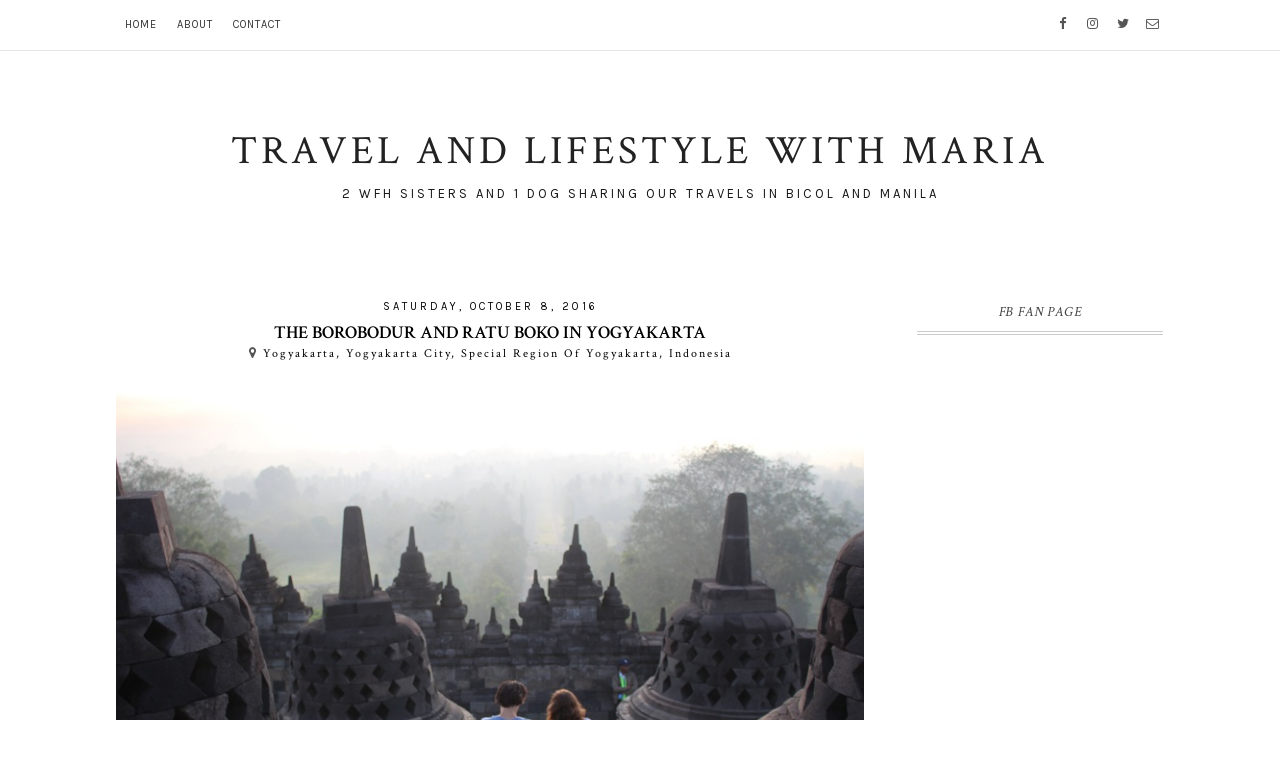

--- FILE ---
content_type: text/html; charset=utf-8
request_url: https://www.google.com/recaptcha/api2/aframe
body_size: 268
content:
<!DOCTYPE HTML><html><head><meta http-equiv="content-type" content="text/html; charset=UTF-8"></head><body><script nonce="HwQY6YuNd5R2BZgLsIEC-A">/** Anti-fraud and anti-abuse applications only. See google.com/recaptcha */ try{var clients={'sodar':'https://pagead2.googlesyndication.com/pagead/sodar?'};window.addEventListener("message",function(a){try{if(a.source===window.parent){var b=JSON.parse(a.data);var c=clients[b['id']];if(c){var d=document.createElement('img');d.src=c+b['params']+'&rc='+(localStorage.getItem("rc::a")?sessionStorage.getItem("rc::b"):"");window.document.body.appendChild(d);sessionStorage.setItem("rc::e",parseInt(sessionStorage.getItem("rc::e")||0)+1);localStorage.setItem("rc::h",'1769626214776');}}}catch(b){}});window.parent.postMessage("_grecaptcha_ready", "*");}catch(b){}</script></body></html>

--- FILE ---
content_type: text/javascript; charset=UTF-8
request_url: https://www.mariaronabeltran.com/feeds/posts/default/-/The%20Borobodur%20and%20Ratu%20Boko%20in%20Yogyakarta?alt=json-in-script&callback=related_results_labels_thumbs&max-results=3
body_size: 24723
content:
// API callback
related_results_labels_thumbs({"version":"1.0","encoding":"UTF-8","feed":{"xmlns":"http://www.w3.org/2005/Atom","xmlns$openSearch":"http://a9.com/-/spec/opensearchrss/1.0/","xmlns$blogger":"http://schemas.google.com/blogger/2008","xmlns$georss":"http://www.georss.org/georss","xmlns$gd":"http://schemas.google.com/g/2005","xmlns$thr":"http://purl.org/syndication/thread/1.0","id":{"$t":"tag:blogger.com,1999:blog-7438992007413018604"},"updated":{"$t":"2026-01-27T18:54:45.379-08:00"},"category":[{"term":"Travel"},{"term":"Lifestyle"},{"term":"Author's Note"},{"term":"Philippines"},{"term":"Sponsored Post"},{"term":"Manila"},{"term":"BGC"},{"term":"Food"},{"term":"Sorsogon"},{"term":"wellness"},{"term":"DIY travel guides"},{"term":"Entrepreneur"},{"term":"DIY travel"},{"term":"Heritage"},{"term":"Irosin"},{"term":"Contributed Post"},{"term":"Makati"},{"term":"Scramble"},{"term":"Bicol"},{"term":"FREE"},{"term":"Savoy Hotel Manila"},{"term":"Petfriendly"},{"term":"staycation"},{"term":"Tourism"},{"term":"cheap pet insurance in philippines"},{"term":"Cavite"},{"term":"Palawan"},{"term":"Travel Promos"},{"term":"Filipina"},{"term":"USA"},{"term":"pet friendly hotel"},{"term":"Blogging"},{"term":"Cebu"},{"term":"Arts"},{"term":"DIY travel post"},{"term":"Film Festival"},{"term":"Pinay"},{"term":"Thailand"},{"term":"Vegan"},{"term":"Vigan"},{"term":"Baguio"},{"term":"Batangas"},{"term":"Health"},{"term":"Japan"},{"term":"Nuffnang"},{"term":"bpo"},{"term":"call center"},{"term":"call center agent"},{"term":"pasay"},{"term":"Bacolod"},{"term":"Boracay"},{"term":"Iloilo"},{"term":"Lancaster New City Cavite"},{"term":"Laoag"},{"term":"Pagudpud"},{"term":"Philippine Tourism"},{"term":"Spain"},{"term":"Sykes blog giveaway"},{"term":"Technology"},{"term":"Visita Iglesia"},{"term":"Lazada Ph"},{"term":"Photography"},{"term":"finance"},{"term":"lazada"},{"term":"pet friendly"},{"term":"pet friendly bus"},{"term":"pet friendly restaurant"},{"term":"AirAsia"},{"term":"BDO"},{"term":"McDo"},{"term":"Pampanga"},{"term":"Pokemon"},{"term":"Press Release"},{"term":"Vegetarian"},{"term":"glorietta"},{"term":"hilton manila"},{"term":"Affordable Local Tour Packages"},{"term":"Albay"},{"term":"Australia"},{"term":"Binondo"},{"term":"Europe"},{"term":"Food review"},{"term":"Greenbelt"},{"term":"Iloilo Tourist Spots"},{"term":"Iloilo and Guimaras Island"},{"term":"India"},{"term":"Intramuros"},{"term":"Naga"},{"term":"Palawan Underground River"},{"term":"SM Megamall"},{"term":"Sagada"},{"term":"Taiwan"},{"term":"Travel contest"},{"term":"health insurance in the philippines"},{"term":"house and lot for sale in Cavite"},{"term":"18th Philippine International Hot Air  Balloon Fiesta"},{"term":"Bdo Life"},{"term":"Bulusan Sorsogon"},{"term":"Coro hotel"},{"term":"Entrepreneurship"},{"term":"History of Paray Festival in Irosin"},{"term":"Hotel review"},{"term":"Ilocos"},{"term":"Indonesia"},{"term":"Kasanggayahan Festival"},{"term":"MOA"},{"term":"Philippine History"},{"term":"SM MOA"},{"term":"Savoy Hotel Boracay"},{"term":"Tagaytay"},{"term":"camarines norte"},{"term":"gadget"},{"term":"lanson place moa"},{"term":"online game"},{"term":"quezon city"},{"term":":DIY Food Trip Guide to Binondo"},{"term":"Airbnb"},{"term":"Anko"},{"term":"Author Notes"},{"term":"Bangkok"},{"term":"Digital Nomad"},{"term":"Laguna"},{"term":"Malaysia"},{"term":"Puerto Galera"},{"term":"Solaire Resort North"},{"term":"Vegetarian restaurant in Albay"},{"term":"budget accommodation in sorsogon"},{"term":"coworking space"},{"term":"freelancer"},{"term":"American restaurant in Makati"},{"term":"Ayala Museum"},{"term":"Bataan"},{"term":"Bataan Heritage Tour"},{"term":"Caramoan"},{"term":"EDSA Shangri-La Hotel"},{"term":"Events"},{"term":"Festivals in Sorsogon"},{"term":"Google"},{"term":"Iraya Mangyan Village Puerto Galera"},{"term":"Irosin Sorsogon"},{"term":"Naga X"},{"term":"PAWNEC dog collar review"},{"term":"Panagbenga Festival"},{"term":"Puerto Galera diving sites"},{"term":"Puerto Princesa"},{"term":"Rizal"},{"term":"SM City Sorsogon"},{"term":"Shopee"},{"term":"The Mind Museum"},{"term":"Yoga"},{"term":"accommodations in makati"},{"term":"bank"},{"term":"gubat"},{"term":"pet"},{"term":"pet friendly hotel in makati"},{"term":"pet-friendly"},{"term":"plantbased"},{"term":"sustainability"},{"term":"7 Travel Accessories for Road Journey"},{"term":"Binondo Chinatown Food Tour Package"},{"term":"Bohol travel guide"},{"term":"Bulusan Lake"},{"term":"CAFE IN IROSIN"},{"term":"Casa Binondo  in Las Casas Filipinas de Acuzar"},{"term":"Cebu Pacific Air"},{"term":"Christmas"},{"term":"El Nido"},{"term":"FREE Travel"},{"term":"France"},{"term":"Freelance"},{"term":"French Film Festival"},{"term":"Guimaras Island"},{"term":"Health \u0026 Wellness Confex 2024"},{"term":"Huawei"},{"term":"Las Casas Filipinas De Acuzar - Bagac"},{"term":"NAIA"},{"term":"PHILIPPINE AIRLINES"},{"term":"Paranaque"},{"term":"Puerto Galera Mangrove Site"},{"term":"Quezon City Heritage Tour"},{"term":"Raintree Group of Restaurants"},{"term":"Royal Canin"},{"term":"Sagada Tour Package"},{"term":"Singapore"},{"term":"Subic"},{"term":"Taguig"},{"term":"Thai"},{"term":"The Inspiring Traveler Series"},{"term":"Travel Blogging"},{"term":"Upwork"},{"term":"beauty"},{"term":"bulusan"},{"term":"cafe in bulusan sorsogon"},{"term":"dog"},{"term":"fitness"},{"term":"florida"},{"term":"pet friendly hotel in legazpi city"},{"term":"pet insurance in manila"},{"term":"remote work"},{"term":"restaurants in BGC"},{"term":"startup"},{"term":"travel and wellness"},{"term":"wedding"},{"term":"wellness brands"},{"term":"where to eat in Sorsogon city"},{"term":"work from home"},{"term":"Ambeth Ocampo"},{"term":"Authors Note"},{"term":"Baguio  Tour"},{"term":"Blogapalooza"},{"term":"Boehringer Ingelheim"},{"term":"Bohol"},{"term":"Bohol to Cebu Tour Package"},{"term":"CALABARZON"},{"term":"Car"},{"term":"Caramoan Tour Package"},{"term":"China"},{"term":"Chinatown"},{"term":"Chinese restaurant"},{"term":"Condo units"},{"term":"Contest"},{"term":"CouchSurfing"},{"term":"DIY. Travel"},{"term":"Davao"},{"term":"Fedex"},{"term":"Home"},{"term":"Instituto Cervantes Manila"},{"term":"Irawan Eco Park Tour Package"},{"term":"Japanese"},{"term":"Japanese Film Festival"},{"term":"Jose Rizal"},{"term":"Manulife"},{"term":"Mega sardines"},{"term":"Nat'l Geographic"},{"term":"Nurture Wellness Tagaytay"},{"term":"Pahiyas Festival"},{"term":"Prieto diaz"},{"term":"Puerto galera island hopping tour package"},{"term":"Quezon Province"},{"term":"Quiapo"},{"term":"SMX CONVENTION CENTER"},{"term":"Singapore airlines"},{"term":"Taipei"},{"term":"Tamaraw Falls in Puerto Galera"},{"term":"Tanduay"},{"term":"Tomatito BGC"},{"term":"Travel Massive Manila"},{"term":"Traveloka"},{"term":"UK"},{"term":"UNESCO"},{"term":"Vegan restaurant in Legazpi City"},{"term":"Victory Liner"},{"term":"Virtual assistant"},{"term":"Virtual assistant in Manila"},{"term":"affordable hotels in Manila"},{"term":"aklan"},{"term":"beach resort"},{"term":"budget hotel in makati"},{"term":"cafe in Sorsogon city"},{"term":"coffee"},{"term":"green"},{"term":"history of barangays in irosin"},{"term":"iloilo tour package"},{"term":"life insurance"},{"term":"matnog"},{"term":"pet friendly hotel in daraga albay"},{"term":"pet-friendly accommodation in sorsogon city"},{"term":"puerto galera day tour package"},{"term":"sorsogon city"},{"term":"surigao del norte"},{"term":"travel health insurance philippines"},{"term":"vegan restaurant in quezon city"},{"term":"wellness retreat"},{"term":"20th Philippine International Hot Air Balloon Fiesta 2016"},{"term":"App"},{"term":"Asus Ph"},{"term":"BAR IN IROSIN"},{"term":"Bali"},{"term":"Bambanti Festival in Isabela 2018"},{"term":"Banana Peel Flip Flops"},{"term":"Banaue"},{"term":"Bantay Church"},{"term":"Batanes"},{"term":"Batanes Tourist Spots"},{"term":"Beach Resorts  in Guimaras"},{"term":"Cagayan de Oro"},{"term":"Calatagan"},{"term":"Camping"},{"term":"Casa Binondo"},{"term":"Cebu Heritage Statue"},{"term":"Chinatown Heritage Center"},{"term":"Condominium"},{"term":"Cultural Center of the Philippines"},{"term":"DTI"},{"term":"Discover Thainess"},{"term":"Dumaguete travel guide"},{"term":"Easy Taxi"},{"term":"Farming"},{"term":"Hawker Chan Sorsogon"},{"term":"Holi Festival"},{"term":"Honda Bay Island Hopping"},{"term":"How to get Japanese visa for Filipinos"},{"term":"Indian restaurant in Daraga"},{"term":"Italy"},{"term":"JAPANESE RESTO IN THE PODIUM"},{"term":"Jollibee"},{"term":"Juban"},{"term":"Just Thai"},{"term":"KKDay"},{"term":"Klook"},{"term":"Lakbay Norte"},{"term":"Legazpi City"},{"term":"Lubao"},{"term":"Lucban"},{"term":"Malate"},{"term":"Malayan Insurance Philippines"},{"term":"Manila to Jakarta airasia flight"},{"term":"Maya"},{"term":"Mobile Monday Manila"},{"term":"MoneyMaxph"},{"term":"Motorcycle rent shops in Puerto Galera"},{"term":"New York"},{"term":"New Zealand"},{"term":"New Zealand Embassy in the Philippines"},{"term":"North America"},{"term":"Ocean Adventure"},{"term":"P \u0026 F HOTEL TAICHUNG BLOG REVIEW"},{"term":"PAL"},{"term":"PR"},{"term":"Packworks"},{"term":"Pangasinan"},{"term":"Philippine Heritage"},{"term":"Plant-based food"},{"term":"Poblacion"},{"term":"Polecats Manila"},{"term":"Restaurant"},{"term":"Road trip"},{"term":"Samsung"},{"term":"San Benon Hot and Cold Springs Resort"},{"term":"Save The Children"},{"term":"Shangrila"},{"term":"Shopback"},{"term":"Social  media"},{"term":"South Korea"},{"term":"Subic Tour"},{"term":"Sun Life Insurance"},{"term":"Switzerland"},{"term":"TRAVEL WRITING"},{"term":"Thailand exhibit"},{"term":"Timberland Highlands Resort"},{"term":"Travel Madness Expo"},{"term":"Travel promo"},{"term":"US visa"},{"term":"Wine Museum Pasay"},{"term":"Yuchengco Museum"},{"term":"admiral hotel manila"},{"term":"america"},{"term":"anti-rabies vaccine"},{"term":"asus"},{"term":"baybayin hub"},{"term":"bgc digital nomad meetups"},{"term":"bulacan"},{"term":"cafe in sorsogon"},{"term":"casiguran"},{"term":"cheap acccommodation in sorsogon city"},{"term":"collaborative post"},{"term":"condo"},{"term":"condo for rent naga"},{"term":"condo for sale naga"},{"term":"credit card"},{"term":"delias diner"},{"term":"dog collar tag"},{"term":"dog friendly hotel in sorsogon"},{"term":"dog-friendly hotel in sorsogon city"},{"term":"dubai"},{"term":"eco-friendly"},{"term":"facial spa in manila"},{"term":"game"},{"term":"hmo pet insurance"},{"term":"home decor"},{"term":"hotel"},{"term":"hotel in makati"},{"term":"involve asia"},{"term":"kalibo"},{"term":"law of attraction"},{"term":"massage spa in rizal"},{"term":"money"},{"term":"online"},{"term":"shopping"},{"term":"siama hotel"},{"term":"skincare"},{"term":"sm by the bay"},{"term":"sorsogon tour package"},{"term":"sorsogon tourism"},{"term":"sorsogon tourist spots"},{"term":"spa in taytay rizal"},{"term":"sustainable living"},{"term":"tuguegarao"},{"term":"where to buy gems in BGC"},{"term":"2015 Miss Universe Pia Wurtzbach Homecoming Manila Schedule"},{"term":"2016 Philippine Hot Air Balloon Tour Package"},{"term":"2017 Official List Of Philippine Holidays \u0026 Long Weekend Schedule"},{"term":"2017 Philippine Hot Air International Balloon Festival"},{"term":"25TH PTAA TRAVEL TOUR EXPO 2018 FEB 9-11"},{"term":"3d2n Puerto Galera tour package"},{"term":"401k resort irosin"},{"term":"ABSCBN"},{"term":"Ada's Spa in Quezon Province"},{"term":"Adelphi Forty-Nine Hotel in Bangkok Blog Review"},{"term":"AirAsia Zest"},{"term":"Amega Hotel Tagaytay"},{"term":"Anne Curtis"},{"term":"Antique"},{"term":"Apps"},{"term":"Australian cuisine"},{"term":"Bacolod tour package"},{"term":"Baguio Tour"},{"term":"Baler"},{"term":"Banana Peel"},{"term":"Batanes Tourist Package"},{"term":"Benguet"},{"term":"Bicol Festival"},{"term":"Blogapalooza 2014"},{"term":"Bluewater Resort Cebu"},{"term":"Bucharest"},{"term":"California"},{"term":"Camarines Norte tourist spots"},{"term":"Camarines Sur"},{"term":"Canada"},{"term":"Casa Feliz"},{"term":"Cathay Pacific"},{"term":"Cebu history"},{"term":"Cebu to Bohol"},{"term":"Cebu travel guide"},{"term":"Changi Airport"},{"term":"Cheap hotels in matnog sorsogon"},{"term":"Chiayi"},{"term":"Circus Vargas"},{"term":"Clark"},{"term":"Converge"},{"term":"Corregidor Island"},{"term":"DIY Food Trip Guide to Binondo"},{"term":"DIY Guide Garin Farm"},{"term":"DLC Backpackers"},{"term":"Dance"},{"term":"Daraga"},{"term":"Dipolog"},{"term":"Dream Hotel Bangkok Blog Review"},{"term":"Dubai Desert Safari"},{"term":"Dubai Mall"},{"term":"Earth Hour"},{"term":"Eiga Sai"},{"term":"England"},{"term":"Erawan Museum"},{"term":"Explora"},{"term":"FMB Resort"},{"term":"Filinvest"},{"term":"Filipinas Heritage Library"},{"term":"Filipino"},{"term":"Filipino food culture"},{"term":"Food trip in Iloilo"},{"term":"GSIS Museum"},{"term":"Garden Glow Dubai"},{"term":"Garin Farm Iloilo"},{"term":"Genesis bus terminal"},{"term":"Globe"},{"term":"Google Adsense"},{"term":"Google Adwords"},{"term":"Grand Marian Procession"},{"term":"Greenhills"},{"term":"Groupon’s restaurant coupons"},{"term":"Guadalupe park"},{"term":"Guest blogging"},{"term":"Guimaras"},{"term":"Guimaras tour package"},{"term":"HONOR Philippines"},{"term":"HOTEL SOGO"},{"term":"Hanabishi"},{"term":"Healthway Medical"},{"term":"Holi Festival in Manila review"},{"term":"Holi festival in manila"},{"term":"Holi festival india"},{"term":"Horticulture"},{"term":"ICOMOS"},{"term":"Iloilo tour"},{"term":"Internet"},{"term":"Isabela"},{"term":"Isla Felomina Diving Site Puerto Princesa"},{"term":"KMC Solutions coworking spaces"},{"term":"Kahariam Farm"},{"term":"Kerala"},{"term":"Kerala tourism"},{"term":"Korean Film Festival"},{"term":"LRT"},{"term":"Lancaster"},{"term":"Lonely Planet"},{"term":"Lotuspod Bed and Breakfast Laguna"},{"term":"Lucban longanisa"},{"term":"Luzon"},{"term":"MANIFESTATION"},{"term":"MINDFULNESS"},{"term":"Mad Monkey Hostel Boracay"},{"term":"Mahal kong Sorsogon"},{"term":"Malaysia Holiday Tour Packages 2014 for Filipinos"},{"term":"Mandaluyong"},{"term":"Mangyan Village Puerto Galera"},{"term":"Manila American Cemetery and Memorial in BGC"},{"term":"Manila Bay"},{"term":"Manila Cathedral"},{"term":"Manila Galleons"},{"term":"Manila hotel"},{"term":"Manuel Uy Beach Resort"},{"term":"Market Market Mall"},{"term":"Masasa Beach"},{"term":"Masbate"},{"term":"Mastercard"},{"term":"Mayon Backpackers Hostel"},{"term":"Medicard-Metafit's Fitness Boot Camp Season 4"},{"term":"Melbourne"},{"term":"Misters of the Philippines 2014"},{"term":"Mobile Festival 2013"},{"term":"Mount Mayon"},{"term":"Murang Lipad.com"},{"term":"NLEX"},{"term":"National Trade Fair"},{"term":"Nintendo Switch"},{"term":"North Luzon"},{"term":"ONE CENTRAL HOTEL CEBU"},{"term":"Olongapo"},{"term":"PAWNEC pet collar review"},{"term":"PILOT SCHOOL IN MANILA"},{"term":"Pagadian"},{"term":"Pahiyas"},{"term":"Panagbenga"},{"term":"Pancit Habhab"},{"term":"Panja Resort Palawan"},{"term":"Paradizoo"},{"term":"Paray Festival"},{"term":"Paris"},{"term":"Passion Passport"},{"term":"Pediasure Plus"},{"term":"Philippine Hot Air Balloon Festival"},{"term":"Philippine Medicinal Plants"},{"term":"Pinoy Ayurvedic Fiesta 2014"},{"term":"Pyoor Spa"},{"term":"Regus"},{"term":"Residence Inn"},{"term":"Restaurants in Iloilo"},{"term":"Rockwell"},{"term":"Rome"},{"term":"SEA Residences Condotel"},{"term":"SEAir"},{"term":"SITSIRYA Sari Sari"},{"term":"Samsung Galaxy Note 9"},{"term":"San Juan"},{"term":"Sandhi Ayurveda Clinic"},{"term":"Social Media"},{"term":"Spanish"},{"term":"Spanish Film Festival"},{"term":"Sports"},{"term":"Sta Cruz"},{"term":"Subic Bay"},{"term":"Taal Lake"},{"term":"Tamaraw Falls"},{"term":"Tarlac"},{"term":"The Borobodur and Ratu Boko in Yogyakarta"},{"term":"The Grove Rockwell"},{"term":"The Ruins"},{"term":"Tibiao"},{"term":"Tiktok"},{"term":"Travel Expo 2014"},{"term":"UPLB"},{"term":"US"},{"term":"Uniqlo"},{"term":"University of the Philippines"},{"term":"Upwork Ph"},{"term":"Vatican"},{"term":"Vinzons"},{"term":"Visita Iglesia Bulacan"},{"term":"Visita Iglesia Manila"},{"term":"WHERE TO EAT IN IROSIN"},{"term":"What Star Wars The Last Jedi Taught Me About Traveling Outside Earth"},{"term":"Where Should I Go in Southeast Asia"},{"term":"Where to eat in Binondo"},{"term":"Win An All – expense Paid To New Zealand For Two By Transitions Adaptive Lenses"},{"term":"Writers Block of The Philippines"},{"term":"YGG Pilipinas"},{"term":"Zoomanity"},{"term":"Zoomanity Group"},{"term":"affordable hotels in daraga albay"},{"term":"agoda"},{"term":"airport"},{"term":"ajinomoto"},{"term":"ancient siam museum"},{"term":"angkor wat"},{"term":"bacolod tour"},{"term":"baia nest"},{"term":"barcelona"},{"term":"beachfront resort in Boracay"},{"term":"bicol loco festival 2024"},{"term":"biking trip to india"},{"term":"bitcoin"},{"term":"blogger trip to india"},{"term":"boutique hotel in Makati"},{"term":"budget hotels in makati"},{"term":"buhatan kayak fee"},{"term":"buhatan kayaking"},{"term":"buhatan river cruise fee"},{"term":"buhatan river eco adventure"},{"term":"bulan"},{"term":"burj khalifa"},{"term":"business"},{"term":"caramoan island hopping"},{"term":"casa luna irosin"},{"term":"castilla"},{"term":"chagee"},{"term":"cheap hotel in makati"},{"term":"chowking"},{"term":"condo units in Naga"},{"term":"coron"},{"term":"cotabato"},{"term":"crypto"},{"term":"cubao"},{"term":"dermorepubliq"},{"term":"detoxification program manila\nthe farm at san benito"},{"term":"dog lover"},{"term":"dog tag"},{"term":"easter egg"},{"term":"estancia de lorenzo"},{"term":"family"},{"term":"fwd life insurance"},{"term":"give a smile"},{"term":"gubat sorsogon"},{"term":"guimaras tour"},{"term":"history"},{"term":"holistic cancer care package"},{"term":"hostel"},{"term":"hotels in red district of makati"},{"term":"house"},{"term":"how technology shapes tourism"},{"term":"iBlog8"},{"term":"ilocos tour package"},{"term":"la union"},{"term":"less waste"},{"term":"listerine"},{"term":"local"},{"term":"lotus manila"},{"term":"love"},{"term":"luminisce skin clinic"},{"term":"luxury hotels in thailand"},{"term":"mama sita's"},{"term":"marion's garden and cafe"},{"term":"matcha"},{"term":"matnog sorsogon"},{"term":"meditation"},{"term":"mental health"},{"term":"miami"},{"term":"mobile phone"},{"term":"naga travel guide - where to go and what to do"},{"term":"online freelancing"},{"term":"online payment"},{"term":"online selling"},{"term":"park near Pasig river"},{"term":"pasig"},{"term":"petfriendly bus"},{"term":"petfriendly hotel"},{"term":"places to visit in sorsogon"},{"term":"pomodor pizza sorsogon"},{"term":"public park in Guadalupe"},{"term":"real estate"},{"term":"savoy hotel cebu"},{"term":"sleep"},{"term":"sm aura"},{"term":"sorsogon attractions"},{"term":"sultan kudarat"},{"term":"tea"},{"term":"the travel club"},{"term":"travel assignment"},{"term":"travel gears"},{"term":"travel insurance philippines"},{"term":"trinoma"},{"term":"valentines day"},{"term":"vegan food in irosin"},{"term":"vegetarian restaurant in sorsogon"},{"term":"visita iglesia batangas"},{"term":"waterpark"},{"term":"where to eat in Binondo Chinatown"},{"term":"where to eat in malate"},{"term":"where to stay in gubat"},{"term":"where to stay in red district of makati"},{"term":"where to stay in sorsogon"},{"term":"yacht"},{"term":"zero waste"},{"term":"#TeenWeekPh"},{"term":"1 Laba Day"},{"term":"19th French Film Festival"},{"term":"2014 Jaguar F-type Coupe Sports"},{"term":"2014 Masskara Festival Tour Package"},{"term":"2018 Philippine Hot Air International Balloon Festival"},{"term":"20th French Film Festival"},{"term":"21st French Film Festival 2016"},{"term":"24k Gold Set"},{"term":"2nd Philippine National Barista Championship"},{"term":"9th International Silent Film Festival Manila"},{"term":"A Song Of Praise 2014 Music Festival"},{"term":"AI"},{"term":"ASOP"},{"term":"Abbott"},{"term":"Acienda Outlet Mall"},{"term":"Aeternum Garden Columbary Park"},{"term":"Alaminos"},{"term":"Alila Villas Soori"},{"term":"Aling Banang's"},{"term":"Alubihod Beach"},{"term":"Amanpulo"},{"term":"Amega hotel Tagaytay blog"},{"term":"Amega hotel Tagaytay review"},{"term":"Amesiac’s Grill"},{"term":"Animal Kingdom Foundation"},{"term":"Antipolo"},{"term":"Antique tour"},{"term":"Aqua Play Parks"},{"term":"Aqua Play Parks Palawan"},{"term":"Aquaria  Beach Resort"},{"term":"Arte Bikolana"},{"term":"Asia Society Ph"},{"term":"Asian Institute of Management"},{"term":"Ateneo De Manila University"},{"term":"Australian Butterfly Sanctuary"},{"term":"Authentic Filipino Dishes"},{"term":"Ayala"},{"term":"Ayurveda Manila"},{"term":"BDJ Planner"},{"term":"BIR"},{"term":"BUSINESS HOTEL IN CEBU"},{"term":"Bagac Bataan"},{"term":"Baker j"},{"term":"Balay Buhay sa Uma"},{"term":"Baler Tour Package"},{"term":"Ballet Manila"},{"term":"Bandung"},{"term":"Barangay Casini"},{"term":"Barangay Tinampo"},{"term":"Barkada Chicken Inasal"},{"term":"Basilan"},{"term":"Basul Island"},{"term":"Bato Springs Resort"},{"term":"Bayanihan"},{"term":"Bench"},{"term":"Betadine"},{"term":"Big D's Smokehouse"},{"term":"Big Scoop ice cream parlor"},{"term":"Bih-Zahr Restobar"},{"term":"Bird-watching trip in Sasmuan"},{"term":"Birmingham"},{"term":"Blo Blo Bar"},{"term":"Blogger trip"},{"term":"Bohol Tour Package"},{"term":"Bolinao"},{"term":"Book"},{"term":"Breeze"},{"term":"Britain"},{"term":"Bro. Bo Sanchez"},{"term":"Bucas Grande"},{"term":"Bucharest accommodations"},{"term":"Buenavista Cave"},{"term":"Buffet"},{"term":"Bugtong"},{"term":"Bureau of Internal Revenue"},{"term":"CBTL"},{"term":"CNN Philippines"},{"term":"CORREGIDOR DAY TOUR PACKAGE"},{"term":"CabinZero"},{"term":"Cagayan"},{"term":"Cagbalete Island"},{"term":"CamSur Watersports Complex"},{"term":"Camaya Coast"},{"term":"Camayan Beach Resort"},{"term":"Cambodia"},{"term":"Camiguin"},{"term":"Camp Toril"},{"term":"Carlos Quirino’s Boxer Codex"},{"term":"Casa Astillero Beach Resort"},{"term":"Casa Segunda"},{"term":"Casini"},{"term":"Castello de Molo koules"},{"term":"Cathay Pacific Air Economy class blog review"},{"term":"Central Luzon"},{"term":"Century Tuna"},{"term":"Chachi's Kitchen"},{"term":"Cheeseanything.com"},{"term":"Chef Bruce Lim's The Rustique Kitchen"},{"term":"Cherry Mobile Cubix Phone"},{"term":"Chichen Itza"},{"term":"Chief Shopping Officer"},{"term":"Château Royale Hotel Resort and Spa"},{"term":"Cine Europa 2013"},{"term":"City Garden Suites"},{"term":"Cloud 9"},{"term":"CoCo Fresh Tea"},{"term":"Cocio Chocolate Drink"},{"term":"Cofradia de la Inmaculada Concepcion Foundation"},{"term":"Condominium in naga"},{"term":"Cong TV"},{"term":"Cordlife"},{"term":"Corregidor"},{"term":"Corregidor overnight package"},{"term":"Coworking spaces"},{"term":"Cream Silk"},{"term":"Customized jewelry"},{"term":"Czech Republic"},{"term":"DANCALAN BEACH RESORT"},{"term":"DI"},{"term":"DIY GUIDE to baler"},{"term":"DIY's"},{"term":"Daniel Matsunaga"},{"term":"Dapitan"},{"term":"Data Science and Techonology Corporation"},{"term":"Dedon Resort"},{"term":"Digiplus"},{"term":"Digital Influencers Marketing Summit 2012"},{"term":"Dinagyang Festival 2014"},{"term":"Disney"},{"term":"Doris Bigornia"},{"term":"Dream hotel tripadvisor"},{"term":"DreamRidge Resort"},{"term":"Drone"},{"term":"Dubai Marina"},{"term":"EasyShop.ph"},{"term":"Eats @ Fairview"},{"term":"Eco Hotel Philippines"},{"term":"Efes pilsner beer"},{"term":"Eidl Fitr"},{"term":"Eiffel Tower"},{"term":"Emilio Aguinaldo"},{"term":"Emilio Aguinaldo Shrine"},{"term":"Environment"},{"term":"Escolta"},{"term":"Esplanade"},{"term":"Ever Gotesco Mall Ortigas"},{"term":"Explore Philippines magazine"},{"term":"FARM PLATE"},{"term":"FLIGHT ATTENDANT SCHOOL IN MANILA"},{"term":"Fashion Nova"},{"term":"Fernando Amorsolo"},{"term":"Fertility Awareness Month"},{"term":"Festival"},{"term":"Fibrefill Manufacturing Inc. Supplies"},{"term":"Filremit Corporation"},{"term":"Firefly Watching Tour Package"},{"term":"Five Fingers"},{"term":"Five Fingers Mariveles"},{"term":"Flamenco"},{"term":"Flow Retreats"},{"term":"Food trip Tarlac"},{"term":"Foodpanda"},{"term":"Football"},{"term":"Forest of Vraja"},{"term":"Form and Function Corrective Chiropractic"},{"term":"Fort Bonifacio"},{"term":"Fortune Island"},{"term":"Free Museum Day"},{"term":"Free travel talk Manila"},{"term":"From Glampacker to Poorpacker"},{"term":"Fully Booked Store"},{"term":"Fête dela Musique"},{"term":"GDay"},{"term":"Gardening"},{"term":"Geeks on a plane"},{"term":"Genesis p2p"},{"term":"Gerrys Grill"},{"term":"Ginebra San Miguel Premium Gin"},{"term":"Gingerbon"},{"term":"GiveO2 app"},{"term":"GiveO2 review"},{"term":"Global Pinoy Bazaar"},{"term":"Glucerna"},{"term":"Gluta Max"},{"term":"Good Food Community"},{"term":"Google Partner"},{"term":"Grand Mosque"},{"term":"Great British Festival"},{"term":"Great Wall of China"},{"term":"Green Festival"},{"term":"Greenmax"},{"term":"Groupon"},{"term":"Guada's Authentic Recipes"},{"term":"Guling Guling Festival in Paoay Ilocos"},{"term":"HMO provider"},{"term":"HP"},{"term":"Halsema Highroad Point"},{"term":"Hawker Chan Legazpi"},{"term":"Hawker Chan Megamall"},{"term":"Hawker Chan branches"},{"term":"Herbalife"},{"term":"Hikdop Island"},{"term":"Hin-ay festival"},{"term":"History of sorsogon"},{"term":"Holi Festival of Colors in Manila review"},{"term":"Holistic practices"},{"term":"Home credit PH"},{"term":"Hong Kong"},{"term":"Honolulu HK Cafe SM Aura"},{"term":"Hosh Philippines"},{"term":"Hotel Jen Manila"},{"term":"Hotel Seven"},{"term":"Hotel Suppliers Show"},{"term":"Hotels in Bucharest"},{"term":"How to ship items internationally"},{"term":"Hundred Islands"},{"term":"I PAW U"},{"term":"IBlog10"},{"term":"IROSIN TOURISM"},{"term":"Ifugao"},{"term":"Iguig"},{"term":"Iiloilo tourist spots"},{"term":"Ilagan"},{"term":"Ilog Maria's Honeybee Farm"},{"term":"Ilsa Reyes"},{"term":"Instax Mini 8 Cameras"},{"term":"International"},{"term":"International Council on Monuments and Sites"},{"term":"International Robotics Olympiad"},{"term":"International Silent Film Festival"},{"term":"Intramuros Foundation"},{"term":"Intramuros Pasyal Sunday"},{"term":"Iran"},{"term":"Iranian food"},{"term":"Ireland"},{"term":"Israel"},{"term":"It Takes Gutz to be a Gutierrez Season 2"},{"term":"Jai Alai"},{"term":"Jaime Zobel de Ayala"},{"term":"Janette Toral"},{"term":"Jelly - G Thai Milk"},{"term":"Jesuit House blog review"},{"term":"Jesuit Museum Cebu guide"},{"term":"Jinjiang Inn Makati"},{"term":"Johnson \u0026 Johnson"},{"term":"Jollibee pet-friendly"},{"term":"Jomalig"},{"term":"Jordan"},{"term":"Juan Ekis"},{"term":"Juan Luna"},{"term":"Judy Ann Santos"},{"term":"Juicy Nails By K2C"},{"term":"Jumeirah Beach"},{"term":"KLM Royal Dutch Airlines"},{"term":"KMC Solutions Uptown Mall Tower 2 BGC Blog Review"},{"term":"KServico"},{"term":"Kabila Restaurant"},{"term":"Kabuhayang Swak na Swak"},{"term":"Kagbalinad"},{"term":"Kalanggaman island"},{"term":"Kalinga"},{"term":"Kamay ni Hesus"},{"term":"Kapeng Barako Club Samahan ng mga Bitter"},{"term":"Kawit"},{"term":"Kaye Cal"},{"term":"Kebab"},{"term":"Kian Kazemi"},{"term":"Kids Acts Philippines"},{"term":"Korea"},{"term":"Krie Lopez"},{"term":"Kuraldal Festival"},{"term":"Kutibas"},{"term":"LAND down under"},{"term":"Lactacyd"},{"term":"Lahos"},{"term":"Laki Beach Tour in Mariveles"},{"term":"Landers"},{"term":"Langkawi Island"},{"term":"Le Charme Suites Hotel Subic"},{"term":"Le Charmé Suites Subic"},{"term":"Leaning tower of pisa"},{"term":"Legande Inc"},{"term":"Legazpi City Tourist Guide"},{"term":"Lily Vacation Farmhouse"},{"term":"Linkedin"},{"term":"Liyaou Hotel"},{"term":"Lois Yasay"},{"term":"London"},{"term":"Looking A Travel Buddy To HK \u0026 Macau"},{"term":"Luljetta's Hanging Gardens"},{"term":"Lumina Homes"},{"term":"Luneta Park"},{"term":"M Cafe"},{"term":"M\/V Tenshu Maru"},{"term":"ME AND MY TOWN TV SHOW GMA"},{"term":"MERCK Serono"},{"term":"MINI"},{"term":"MInalungao National Park"},{"term":"MR. DIY"},{"term":"MRT Taft"},{"term":"Macchu Piccu"},{"term":"Mad Monkey Hostel"},{"term":"Mad Monkey Hostels"},{"term":"Makati High School"},{"term":"Malacanang of the North"},{"term":"Malasimbo"},{"term":"Maleficent"},{"term":"Manila Express and Manila Cargo Express"},{"term":"Manila PubCrawl"},{"term":"Manila Vegans"},{"term":"Manilla"},{"term":"Manlawi"},{"term":"Manuel Uy Beach Resort in Sta Ana"},{"term":"Marina Bay Sands View Park"},{"term":"Marinduque"},{"term":"Mariveles"},{"term":"Market Market"},{"term":"MassKara Festival 2012"},{"term":"Matukad"},{"term":"Mc Cafe"},{"term":"Mc Donalds"},{"term":"McKinley Hill"},{"term":"Meaningful Travels Ph"},{"term":"Meeting Women Backpackers Around The World And How I Find Them Way Luckier Than Fellow Filipina Travelers"},{"term":"Mega C"},{"term":"Merlion Park"},{"term":"Messy Bessy"},{"term":"Metrodeal"},{"term":"Metrowalk"},{"term":"Mexico"},{"term":"Michael Charles Chua"},{"term":"Michelin"},{"term":"Minalahos"},{"term":"Mindanao"},{"term":"Mindoro"},{"term":"Misamis Occidental"},{"term":"Miss Earth"},{"term":"Most Influential Blogs 2012"},{"term":"Mount Samat National Shrine"},{"term":"Mr Jones"},{"term":"Muni Market Day"},{"term":"Muntinlupa"},{"term":"Museo Sorsogon"},{"term":"Museo Sorsogon blog"},{"term":"Museum Cafe"},{"term":"Museum Foundation of the Philippines"},{"term":"Museum of Three Cultures"},{"term":"Muslim"},{"term":"Mutya ng Masa"},{"term":"Mutya ng Pilipinas 2014"},{"term":"NRS Business Solutions"},{"term":"Nasugbu"},{"term":"National Museum of the Philippines"},{"term":"National Statistical Coordination Board"},{"term":"Neil Perez"},{"term":"Nestea"},{"term":"New Creation Manufacturing Co. Inc"},{"term":"New San Jose Builders Inc"},{"term":"Nicole Hyala"},{"term":"Nina Corpuz"},{"term":"Ninong Ry"},{"term":"Nitori Philippines"},{"term":"Noosa Accommodation"},{"term":"Novelina"},{"term":"Nueva Ecija"},{"term":"Nuffnang Contest"},{"term":"ONE CENTRAL HOTEL BLOG"},{"term":"Office"},{"term":"Omnipork"},{"term":"On the go tours"},{"term":"Ondoy"},{"term":"One Direction"},{"term":"Ong Bun Pension House"},{"term":"Organic farming"},{"term":"Ortigas"},{"term":"Ozamiz"},{"term":"P \u0026 F HOTEL REVIEW"},{"term":"P \u0026 F HOTEL TRIPADVISOR"},{"term":"P \u0026F HOTEL IN TAIWAN"},{"term":"PAWNEC tag review"},{"term":"PHILIPPINE"},{"term":"PHITEX 2016"},{"term":"PMP Paradise Farm"},{"term":"PR post"},{"term":"PTAA"},{"term":"Pagana Maranao"},{"term":"Pagkawasan beach"},{"term":"Paglaom Hostel"},{"term":"Panja Resort Palawan blog review - where to stay in puerto princesa"},{"term":"Pantomina sa Tinampo"},{"term":"Paronella Park"},{"term":"Parroquia de San Pedro Apostol"},{"term":"Pasalubong shop in Manila"},{"term":"Pawnec"},{"term":"Payroll software"},{"term":"Peatix app"},{"term":"Pedigree"},{"term":"Penafrancia Festival"},{"term":"Pepsi"},{"term":"Persia Grill"},{"term":"Peru"},{"term":"Petra"},{"term":"PhilBike Expo"},{"term":"Philfirst"},{"term":"Philipines"},{"term":"Philippine Ducati Weekend"},{"term":"Philippine Happiness Index"},{"term":"Philippine International Day of Yoga 2016"},{"term":"Philippine International Hot Air Balloon Fiesta"},{"term":"Philippine Public Holidays 2014 Official List"},{"term":"Philippine Stagers Foundation"},{"term":"Philippines in 19th century"},{"term":"Philippines' Top Travel Blogs for 2013"},{"term":"Phuket"},{"term":"Pilates"},{"term":"Pilgrimage Tour: Christmas in Jordan and Israel W\/ Dubai Optional Tour Dec 18 - 30 2015"},{"term":"Pink Mosque"},{"term":"Pinoy Crafts"},{"term":"Plana Forma"},{"term":"Plaza Miranda"},{"term":"Porky Pit"},{"term":"Posh Nails"},{"term":"Prado farm blog"},{"term":"Prado farm blog review"},{"term":"Prasadam Green Selections"},{"term":"Prasādam Green Selections blog"},{"term":"Prasādam Green Selections review"},{"term":"Press trip india"},{"term":"Press trips"},{"term":"Private Jet"},{"term":"Product Review"},{"term":"Prooph"},{"term":"Property24ph"},{"term":"Pru Life UK"},{"term":"Puerto Princesa City Tour Package"},{"term":"Puerto galera tour package"},{"term":"Pyramids of Giza"},{"term":"Quiapo Golden Mosque"},{"term":"Quirino Grandstand"},{"term":"R.O.X. Outdoor Festival"},{"term":"RCBC"},{"term":"RESTAURANT IN IROSIN"},{"term":"Ramadan"},{"term":"Ramen Nagi PH"},{"term":"Rappler"},{"term":"Rebecca Black"},{"term":"Recycle"},{"term":"Red Planet Makati"},{"term":"RedDoorz blog review"},{"term":"Reddorz booking app"},{"term":"Regina Hometel"},{"term":"Resorts World Manila"},{"term":"Restaurants in Manila"},{"term":"Rizal Park"},{"term":"Robotics"},{"term":"Romania"},{"term":"Romeo \u0026 Juliet The Musical"},{"term":"Royal Caribbean Jamaican Patties"},{"term":"Rrizal"},{"term":"SCTEX"},{"term":"SEO"},{"term":"SEO Lead Generation Conference"},{"term":"SM Sodexho GC"},{"term":"SOGO HOTEL"},{"term":"Sabitang Laya"},{"term":"Saboten"},{"term":"Salarium"},{"term":"San Marino Tuna Flake"},{"term":"San Nicolas"},{"term":"Sandstorm 2014"},{"term":"Santa Magdalena"},{"term":"Science"},{"term":"See The Real Me"},{"term":"Serendra"},{"term":"Setting up a tour package"},{"term":"Shifen"},{"term":"Shiply"},{"term":"Silay"},{"term":"Simple Lang"},{"term":"Simply Learn Thai app"},{"term":"Singapore Airlines \u0026 MasterCard Holds A Mid - year Travel Far"},{"term":"Singapore airlines promo fares"},{"term":"SingaporeAir"},{"term":"Siquijor travel guide"},{"term":"Sisiman Bay"},{"term":"Skyscanner"},{"term":"Snow"},{"term":"Social Good"},{"term":"Social Good Summit 2012"},{"term":"Social media influencer hunter in the Philippines"},{"term":"Solesisters blog"},{"term":"Sorsogon cold spring"},{"term":"Sorsogon travel"},{"term":"Spa"},{"term":"Spa services"},{"term":"Sri Mariamman Temple"},{"term":"Sta Magdalena"},{"term":"Star wars"},{"term":"Starbucks"},{"term":"Stitch"},{"term":"Stonehenge"},{"term":"Sugarhouse Megamall"},{"term":"Sulu"},{"term":"Sunset cruise"},{"term":"Surf Air"},{"term":"Surfing"},{"term":"Surigao del norte beach resort"},{"term":"Swan Lake"},{"term":"TAGAI"},{"term":"TBEX 2016"},{"term":"Taber's Best Reviews"},{"term":"Talisay"},{"term":"Tanay"},{"term":"Tara na sa Norte"},{"term":"Tawi-tawi"},{"term":"Team Kramer"},{"term":"Texas"},{"term":"The Food Club Manila"},{"term":"The Grand Wine Event"},{"term":"The Grand Wine event blog review"},{"term":"The Last Campsite"},{"term":"The Legend Villas"},{"term":"The Manila Collectible Company"},{"term":"The Zen Institute"},{"term":"Things To Do in alabang"},{"term":"Tinder"},{"term":"Tingloy"},{"term":"Tony Galvez"},{"term":"Tony Galvez School of Cosmetology"},{"term":"Trapeze"},{"term":"Travel Blogger"},{"term":"Travel Expo"},{"term":"Travel Spread"},{"term":"Travel feature"},{"term":"Tripadvisor"},{"term":"Typhoon Yolanda"},{"term":"UNTV"},{"term":"UP Diliman"},{"term":"United Kingdom"},{"term":"Uratex"},{"term":"VISITA IGLESIA BICOL"},{"term":"VISITA IGLESIA SORSOGON"},{"term":"Vacation"},{"term":"Valentino spa and resort batangas"},{"term":"VegFest"},{"term":"Vegans of Manila"},{"term":"Vegfest Pilipinas"},{"term":"Vibal foundation"},{"term":"Vibe Israel"},{"term":"Victoria de Manila 2"},{"term":"Video"},{"term":"Viet Ville Puerto Princesa"},{"term":"Vikings"},{"term":"Villa  Getaways"},{"term":"Villa de Oro Boracay"},{"term":"Virgin Beach Resort Cebu"},{"term":"Viva Manila"},{"term":"Volunteerism"},{"term":"Vyne Restaurant"},{"term":"WHAT TO EAT IN IROSIN"},{"term":"WHERE TO EAT IN MANDALUYONG"},{"term":"WHERE TO STAY IN CEBU"},{"term":"Walking tour"},{"term":"Waltermart"},{"term":"Wanderhand"},{"term":"Waze"},{"term":"Wechat"},{"term":"What To See in alabang and Tourist Spots in Alabang"},{"term":"What to do in Lubao"},{"term":"What to do in Quiapo"},{"term":"What to see in Bacolod"},{"term":"What to see in Guimaras"},{"term":"What to see in Iloilo"},{"term":"Wheninmanila.com"},{"term":"Where to Eat Cebu's Famous Lechon in Manila"},{"term":"Where to Stay in Coron"},{"term":"Where to buy salad in Manila"},{"term":"Where to eat in Quiapo"},{"term":"Where to eat in Tarlac"},{"term":"Where to stay in Guimaras"},{"term":"Where to stay in puerto galera"},{"term":"Whiskas"},{"term":"Wiki Loves Monuments Philippines"},{"term":"Wikipedia"},{"term":"Will Explore Philippines"},{"term":"Winford hotel manila"},{"term":"WonderfulPH"},{"term":"Work"},{"term":"Worldnomads"},{"term":"Wrangler"},{"term":"Yabang Pinoy"},{"term":"Yoga class"},{"term":"Yogyakarta"},{"term":"Yoshinoya"},{"term":"Z Hostel"},{"term":"Zamboanga City"},{"term":"Zen In"},{"term":"Ziktalk"},{"term":"Zomato"},{"term":"Zoocobia"},{"term":"Zootopia Ski Resort Japan"},{"term":"Zumba"},{"term":"activities in donsol"},{"term":"acupuncture"},{"term":"affiliate program"},{"term":"affiliate review"},{"term":"affordable perfume in manila"},{"term":"agusan del norte"},{"term":"aircraft"},{"term":"allianz"},{"term":"amerian"},{"term":"anytime fitness"},{"term":"apartments for rent in bangkok"},{"term":"apartments for rent in thailand"},{"term":"aquaventure waterpark"},{"term":"aranya"},{"term":"architect"},{"term":"arla"},{"term":"art"},{"term":"asia"},{"term":"authors"},{"term":"backpacking"},{"term":"bag"},{"term":"ballet"},{"term":"ballet philippines"},{"term":"bangko sentral ng pilipinas"},{"term":"baybayin hub\nla union"},{"term":"baybayin hub la union"},{"term":"beach resort in Calatagan"},{"term":"best cologne in manila"},{"term":"best salad in manila"},{"term":"bike bandit"},{"term":"black nazarene"},{"term":"bloggers"},{"term":"body massage"},{"term":"body massage in taytay rizal"},{"term":"bravecto"},{"term":"breakfast"},{"term":"buhatan river cruise"},{"term":"bukid ilaria"},{"term":"business hotel in Makati"},{"term":"cafe"},{"term":"caraga"},{"term":"casa adelai"},{"term":"casa bicolandia suites"},{"term":"casino"},{"term":"celphone"},{"term":"charter cruises"},{"term":"cheap hostel in ho chi minh"},{"term":"cheap hotels in Manila"},{"term":"cheap hotels in coron"},{"term":"cheap hotels in makati"},{"term":"cheese"},{"term":"chinese dishes"},{"term":"chiropracty"},{"term":"climbing preparations for mount apo"},{"term":"co.lab"},{"term":"coffee painting"},{"term":"coins.ph"},{"term":"cold springs in Bulusan"},{"term":"communitails"},{"term":"condo units in camarines sur"},{"term":"coron travel guide"},{"term":"couple"},{"term":"cream cheese"},{"term":"croatia"},{"term":"dairy"},{"term":"dating"},{"term":"davao city"},{"term":"dig"},{"term":"digital marketing"},{"term":"digital nomad events in manila"},{"term":"digital nomads in manila"},{"term":"din tai fung"},{"term":"divorce"},{"term":"diy travel philippines"},{"term":"dog food"},{"term":"doglover"},{"term":"doh"},{"term":"donsol philippines"},{"term":"donut"},{"term":"dr shiba"},{"term":"dream house"},{"term":"dubai dolphinarium"},{"term":"dubai frame"},{"term":"dubai miracle garden"},{"term":"dumaguete"},{"term":"dunkin"},{"term":"electric car"},{"term":"engagement"},{"term":"entpreneurship"},{"term":"facial plus legazpi"},{"term":"facial plus sorsogon"},{"term":"farm"},{"term":"farm in Batangas"},{"term":"farm in Lipa"},{"term":"farm tour in the Philippines"},{"term":"ferrari world"},{"term":"filipino cuisine"},{"term":"fine dining restos"},{"term":"five star hotel in coron"},{"term":"flight"},{"term":"flowers"},{"term":"food in Australia"},{"term":"freedom talks"},{"term":"futura monte naga"},{"term":"gadgets"},{"term":"ganador"},{"term":"gemologist in Manila"},{"term":"gemology"},{"term":"general santos"},{"term":"glamping"},{"term":"golden retriever"},{"term":"greece"},{"term":"guesthouse in coron"},{"term":"gym"},{"term":"halo halo"},{"term":"hiking"},{"term":"hilton"},{"term":"history of barangay bacolod"},{"term":"holy week"},{"term":"honeycomb manila coworking"},{"term":"hostel in coron"},{"term":"hostelworld"},{"term":"hot springs"},{"term":"hotel in bangkok"},{"term":"hotel in cebu for sinulog festival"},{"term":"hotels in Guimaras"},{"term":"hotels in Manila"},{"term":"hotels in albay"},{"term":"hotels in coron"},{"term":"hybrid job position in manila"},{"term":"hydrocolonics"},{"term":"iBIZA"},{"term":"iVisa"},{"term":"incredible india holi festival holi india today holi why is it celebrated when is holi festival held holi festival information paint throwing festival india holi information holi festival essay"},{"term":"inn in coron"},{"term":"insurance"},{"term":"itinerary"},{"term":"jahmbayan bistro"},{"term":"jobs"},{"term":"jollib"},{"term":"juban tourist attractions"},{"term":"juicing therapy in manila"},{"term":"kangaroo"},{"term":"kangkong pesto"},{"term":"kaparkan falls"},{"term":"kidzania dubai"},{"term":"kiji bakehouse"},{"term":"kim chiu"},{"term":"kiping"},{"term":"lakbai tv show"},{"term":"laptop"},{"term":"las pinas"},{"term":"lechon restaurant in Manila"},{"term":"living alone"},{"term":"loan"},{"term":"lodon"},{"term":"lola sayong"},{"term":"lotus emeya"},{"term":"lotus showroom manila"},{"term":"maguindanao"},{"term":"mandala spa"},{"term":"mandaluyong. hotel in mandaluyong"},{"term":"maria rona beltran"},{"term":"marriage"},{"term":"medicine delivery philippines"},{"term":"middle east"},{"term":"milk tea"},{"term":"miss universe ph"},{"term":"money changers in manila"},{"term":"motorcycl"},{"term":"mount goa"},{"term":"mount manalmon"},{"term":"mt apo climb itinerary"},{"term":"mt apo location"},{"term":"mt apo pinoy mountaineer"},{"term":"mt apo tagalog"},{"term":"mt. apo kapatagan trail"},{"term":"naia airport"},{"term":"nature"},{"term":"new year"},{"term":"nexgard"},{"term":"nintendo"},{"term":"nood premiium dog food"},{"term":"odd cafe makati"},{"term":"online jobs"},{"term":"organic agriculture"},{"term":"osmak"},{"term":"ospital ng makati"},{"term":"outdoor"},{"term":"pH Care"},{"term":"pagud"},{"term":"palm beach"},{"term":"pampering"},{"term":"paoay"},{"term":"paradise dynasty"},{"term":"park near EDSA Avenue"},{"term":"parks in Makati"},{"term":"pasig river"},{"term":"paulo avelino"},{"term":"perfume"},{"term":"pet friendly hotel. pet insurance"},{"term":"pet friendly resort"},{"term":"pet friendly travel"},{"term":"pet product review"},{"term":"pet stroller"},{"term":"photowall blog review"},{"term":"photowall discount code"},{"term":"photowall facebook"},{"term":"photowall sweden"},{"term":"photowall sweden instagram"},{"term":"photowall wallpaper ideas"},{"term":"photowall wallpaper review"},{"term":"pinsal falls"},{"term":"pitch"},{"term":"plant-based food in quezon city"},{"term":"pokemon legendz"},{"term":"prof bengal"},{"term":"puerto galera mangrove park puerto galera mangrove site puerto galera mangrove conservation puerto galera mangrove cove"},{"term":"radio vigattin"},{"term":"red seal"},{"term":"reebok"},{"term":"rehab treatment"},{"term":"relationship"},{"term":"remote worker"},{"term":"resort in Batangas"},{"term":"resorts"},{"term":"resorts in Calatagan"},{"term":"rest"},{"term":"restaurant in bulusan sorsogon"},{"term":"restaurant with menu for pets"},{"term":"restaurants in Makati"},{"term":"rider's inn irosin"},{"term":"robinsons bank"},{"term":"roman catholic"},{"term":"romance"},{"term":"rum whiskey"},{"term":"running club in manila"},{"term":"safetywing"},{"term":"safetywings"},{"term":"san benon irosin"},{"term":"san mateo"},{"term":"sanicare"},{"term":"seamancor"},{"term":"selfie"},{"term":"siargao"},{"term":"silang"},{"term":"sm clark"},{"term":"sm kenko spa"},{"term":"smoothies"},{"term":"sofitel manila"},{"term":"solar power energy blog post"},{"term":"sorsogon beach resorts"},{"term":"sorsogon day tour"},{"term":"sorsogon donsol"},{"term":"sorsogon province"},{"term":"sorsogon tour itinerary"},{"term":"spirits"},{"term":"spotify"},{"term":"startups"},{"term":"sto cristo de longos"},{"term":"stopsleepgo"},{"term":"stray cat"},{"term":"sunscreen"},{"term":"sunset"},{"term":"super pets club"},{"term":"surfing spot near Manila"},{"term":"surigal del sur"},{"term":"tawan"},{"term":"tax"},{"term":"technology and tourism"},{"term":"technology vs tourism"},{"term":"things to bring climbing mt. apo"},{"term":"toothpaste"},{"term":"top ten emerging infuential blogs of 2012"},{"term":"tour package"},{"term":"tourism in Sorsogon"},{"term":"tourist attractions in sorsogon"},{"term":"tourist spot in sorsogon"},{"term":"tourist spots in Sorsogon"},{"term":"tourist spots in bulan"},{"term":"tourist spots in coron"},{"term":"tourist spots in vinzons camarines norte"},{"term":"trade fair"},{"term":"transient inn in sorsogon"},{"term":"travel agency"},{"term":"travel guide to Iloilo"},{"term":"travel guide to ladakh"},{"term":"travel quotes"},{"term":"travel related posts about power solar energy"},{"term":"travelbook.ph"},{"term":"tree of life paranaque"},{"term":"trip"},{"term":"tunisia"},{"term":"tv 5"},{"term":"unique and handcrafted fashion jewelry"},{"term":"united states of america. visa"},{"term":"us embassy"},{"term":"vaseline"},{"term":"vegan cooking class in Manila"},{"term":"vegan restaurant near UP DIliman"},{"term":"vegan restaurants in manila"},{"term":"vegetarian food in irosin"},{"term":"vegetarian restaurant in bulusan"},{"term":"venice piazza mall"},{"term":"vermicopost"},{"term":"vice ganda"},{"term":"vida resort irosin"},{"term":"viga"},{"term":"vodka"},{"term":"wakeboarding"},{"term":"watsons"},{"term":"wazzup pilipinas"},{"term":"what to bring when travelling"},{"term":"what to do in ladakh india"},{"term":"what to eat in tuguegarao"},{"term":"what to see in sorsogon"},{"term":"what to see in sorsogon province"},{"term":"where to eat falafel in albay"},{"term":"where to eat hummus in albay"},{"term":"where to eat hummus in legazpi city"},{"term":"where to eat in bacon sorsogon"},{"term":"where to eat in bulusan sorsogon"},{"term":"where to eat in sorsogon ity"},{"term":"where to eat plantbased food in QC"},{"term":"where to eat samosa in legazpi city"},{"term":"where to eat vegan food in manila"},{"term":"where to eat vegetarian food in Albay"},{"term":"where to eat vegetarian restaurant in sorsogon"},{"term":"where to go in coron palawan"},{"term":"where to stay in Batangas"},{"term":"where to stay in Tanay"},{"term":"where to stay in albay"},{"term":"where to stay in legazpi city"},{"term":"where to stay in makati"},{"term":"where to stay in pham ngu lao"},{"term":"white banana hostel"},{"term":"wine"},{"term":"women"},{"term":"workshop"},{"term":"yassi pressman"},{"term":"yellow card"},{"term":"yoga in manila"}],"title":{"type":"text","$t":"Travel and Lifestyle With Maria"},"subtitle":{"type":"html","$t":"2 WFH Sisters and 1 Dog Sharing Our Travels in Bicol and Manila"},"link":[{"rel":"http://schemas.google.com/g/2005#feed","type":"application/atom+xml","href":"https:\/\/www.mariaronabeltran.com\/feeds\/posts\/default"},{"rel":"self","type":"application/atom+xml","href":"https:\/\/www.blogger.com\/feeds\/7438992007413018604\/posts\/default\/-\/The+Borobodur+and+Ratu+Boko+in+Yogyakarta?alt=json-in-script\u0026max-results=3"},{"rel":"alternate","type":"text/html","href":"https:\/\/www.mariaronabeltran.com\/search\/label\/The%20Borobodur%20and%20Ratu%20Boko%20in%20Yogyakarta"},{"rel":"hub","href":"http://pubsubhubbub.appspot.com/"}],"author":[{"name":{"$t":"Maria Rona Beltran"},"uri":{"$t":"http:\/\/www.blogger.com\/profile\/17932746106141115840"},"email":{"$t":"noreply@blogger.com"},"gd$image":{"rel":"http://schemas.google.com/g/2005#thumbnail","width":"24","height":"32","src":"\/\/blogger.googleusercontent.com\/img\/b\/R29vZ2xl\/AVvXsEi6l3AJ8ewt0PyGj_XNU3i5lGGvx2nTCnSSfP12srkd7HgcvweX5z-r7h4SHH_CiG8U03x4l3OKvLaJqEUjgl2um8H7S1Un0nrYWegFiO10cVsxhb4COqjsEc7KSY6PWYU\/s113\/*"}}],"generator":{"version":"7.00","uri":"http://www.blogger.com","$t":"Blogger"},"openSearch$totalResults":{"$t":"2"},"openSearch$startIndex":{"$t":"1"},"openSearch$itemsPerPage":{"$t":"3"},"entry":[{"id":{"$t":"tag:blogger.com,1999:blog-7438992007413018604.post-2950851536543800188"},"published":{"$t":"2024-07-14T20:46:00.000-07:00"},"updated":{"$t":"2024-07-27T19:56:53.493-07:00"},"category":[{"scheme":"http://www.blogger.com/atom/ns#","term":"Bali"},{"scheme":"http://www.blogger.com/atom/ns#","term":"Indonesia"},{"scheme":"http://www.blogger.com/atom/ns#","term":"Manila to Jakarta airasia flight"},{"scheme":"http://www.blogger.com/atom/ns#","term":"The Borobodur and Ratu Boko in Yogyakarta"}],"title":{"type":"text","$t":"Insider Tips from a Filipina: What Every Filipino Should Know after a Month in Bali"},"content":{"type":"html","$t":"\u003Cp style=\"text-align: justify;\"\u003E\u003C\/p\u003E\u003Cdiv class=\"separator\" style=\"clear: both; text-align: center;\"\u003E\u003Ca href=\"https:\/\/blogger.googleusercontent.com\/img\/b\/R29vZ2xl\/AVvXsEiHUL3MhD5DIQDT-VDC2Af8j8KN2Qw8peMkEaFfRoYYoFxprBmGSZcyW9EeqE1EgIzr6ZQIPAs07OXxEb1EjPUTUzxiJIuRDEEZVk__M52vEWFmb6qe1KJ10ZByjc12W-5e51lZjmGHbIQPvwkljTj2eE3MGF9dWsf8x8S68pCYELDd6pvEDlGCnO3TBvkg\/s2000\/bali%20%20indoonesia%20travel%20guide%20to%20filipinos%202024.png\" style=\"margin-left: 1em; margin-right: 1em;\"\u003E\u003Cimg alt=\"bali  indoonesia travel guide to filipinos 2024\" border=\"0\" data-original-height=\"1600\" data-original-width=\"2000\" src=\"https:\/\/blogger.googleusercontent.com\/img\/b\/R29vZ2xl\/AVvXsEiHUL3MhD5DIQDT-VDC2Af8j8KN2Qw8peMkEaFfRoYYoFxprBmGSZcyW9EeqE1EgIzr6ZQIPAs07OXxEb1EjPUTUzxiJIuRDEEZVk__M52vEWFmb6qe1KJ10ZByjc12W-5e51lZjmGHbIQPvwkljTj2eE3MGF9dWsf8x8S68pCYELDd6pvEDlGCnO3TBvkg\/s16000\/bali%20%20indoonesia%20travel%20guide%20to%20filipinos%202024.png\" title=\"bali  indoonesia travel guide to filipinos 2024\" \/\u003E\u003C\/a\u003E\u003C\/div\u003E\u003Cbr \/\u003E\u003Cdiv class=\"separator\" style=\"clear: both; text-align: center;\"\u003E\u003Cbr \/\u003E\u003C\/div\u003E\u003Cspan\u003E\u003Ca name='more'\u003E\u003C\/a\u003E\u003C\/span\u003E\u003Cp\u003E\u003C\/p\u003E\u003Cp style=\"text-align: center;\"\u003E\u003Cb style=\"font-family: verdana;\"\u003EContributed by Nadine Echon\u003C\/b\u003E\u003C\/p\u003E\u003Cp style=\"text-align: justify;\"\u003E\u003Cb style=\"font-family: verdana;\"\u003E\u003Cbr \/\u003E\u003C\/b\u003E\u003C\/p\u003E\u003Cp style=\"text-align: justify;\"\u003E\u003Cb style=\"font-family: verdana;\"\u003ETraveling here had been invigorating.\u0026nbsp;\u003C\/b\u003E\u003C\/p\u003E\u003Cp style=\"text-align: justify;\"\u003E\u003Cspan style=\"font-family: verdana;\"\u003E\u003Cbr \/\u003E\u003C\/span\u003E\u003C\/p\u003E\u003Cp style=\"text-align: justify;\"\u003E\u003Cspan style=\"font-family: verdana;\"\u003EI got to visit beautiful places and meet wonderful people! I loved my stay here so much that when I got on a plane and looked down to see the island, I cried! Haha! This is the kind of \"heartbreak\" that's healthy 😉 So, without further ado...\u0026nbsp;\u003C\/span\u003E\u003C\/p\u003E\u003Cp style=\"text-align: justify;\"\u003E\u003Cspan style=\"font-family: verdana;\"\u003E\u003Cbr \/\u003E\u003C\/span\u003E\u003C\/p\u003E\u003Cp style=\"text-align: justify;\"\u003E\u003Cspan style=\"font-family: verdana;\"\u003EFeel free to read just the words in bold for a summary but I still placed the details beside it for more context.\u0026nbsp;\u0026nbsp;\u003C\/span\u003E\u003C\/p\u003E\u003Cp style=\"text-align: justify;\"\u003E\u003Cspan style=\"font-family: verdana;\"\u003E\u003Cbr \/\u003E\u003C\/span\u003E\u003C\/p\u003E\u003Ch2 style=\"text-align: justify;\"\u003E\u003Cspan style=\"font-family: verdana;\"\u003ETop Recommendations for Filipinos After a Month in Bali\u003C\/span\u003E\u003C\/h2\u003E\u003Ch3 style=\"text-align: justify;\"\u003E\u003Cspan style=\"font-family: verdana;\"\u003E1) \u003Cb\u003EDo not go to any establishment with no pricelist on display!\u003C\/b\u003E\u003C\/span\u003E\u003C\/h3\u003E\u003Cp style=\"text-align: justify;\"\u003E\u003Cspan style=\"font-family: verdana;\"\u003E I had this experience going for a braid. There is this salon that we always pass by and there are nice pictures on display for braids. When we arrived there with an inspo picture on hand, I asked them for a quote. They were getting their materials and checking out my hair. I was thinking that they are probably trying to analyze how much work it will take because I have long, thick hair, so I didn't mind. I asked the price again and they did not answer me and started doing my hair! I searched Google for ideas about the price, and then I asked them how much it is. The lady doing my hair did not answer and called someone else in the salon. That lady then sat down beside me and wrote on her phone the price to be TIMES FIVE the normal price range and she told me that that is what they usually charge! Outrageous. I immediately said that no, I won't do that. They gave me a discount afterwards, still on the higher end, but boy was I pissed throughout the time I was there. I honestly don't care much for the price, but the fact that they tried to pin me down before providing a price made it infuriating. Anyways, so, it's important to go for places that are clear with their pricing. Don't let them do anything to you before agreeing to any price.\u003C\/span\u003E\u003C\/p\u003E\u003Cp style=\"text-align: justify;\"\u003E\u003Cspan style=\"font-family: verdana;\"\u003E\u003Cbr \/\u003E\u003C\/span\u003E\u003C\/p\u003E\u003Ch3 style=\"text-align: justify;\"\u003E\u003Cspan style=\"font-family: verdana;\"\u003E2) \u003Cb\u003EBeware of traffic and narrow roads.\u003C\/b\u003E\u0026nbsp;\u003C\/span\u003E\u003C\/h3\u003E\u003Cp style=\"text-align: justify;\"\u003E\u003Cspan style=\"font-family: verdana;\"\u003EIt isn't as bad as Manila traffic, but get this: The roads are narrow, so drivers need to have the patience to give way for others. There are spots where there are no sidewalks, so even pedestrians will experience traffic themselves. Haha! Not to worry though, since 99.99% of people here are friendly and polite. Not much honking and road rage at all. Just a funny thing I'd like to share: My sister-in-law and I are even angrier in behalf of our driver (the driver is just laughing lol). That's how chill they generally are. Because of this traffic issue, drivers actually prefer catering to private tours. More details about this in the Tips on Where to Stay and How to Travel section.\u003C\/span\u003E\u003C\/p\u003E\u003Cp style=\"text-align: justify;\"\u003E\u003Cspan style=\"font-family: verdana;\"\u003E\u003Cbr \/\u003E\u003C\/span\u003E\u003C\/p\u003E\u003Ch3 style=\"text-align: justify;\"\u003E\u003Cspan style=\"font-family: verdana;\"\u003E3)\u003Cb\u003E Internet is pretty bad.\u003C\/b\u003E\u0026nbsp;\u003C\/span\u003E\u003C\/h3\u003E\u003Cp style=\"text-align: justify;\"\u003E\u003Cspan style=\"font-family: verdana;\"\u003EWe stayed in different hotels and yes, they are all not reliable places for internet. To those working online like me, it's best to have your pocket WiFi AND roaming data connection on your phone. For the pocket WiFi, check out Klook and for Globe users, choose GoRoam Indonesia with 25GB valid for 30 days. Unfortunately, there is no such option for Smart users. There is an awesome co-working space to go to in Seminyak work-from-home people would adore. More details in the My Recommendations section.\u0026nbsp;\u003C\/span\u003E\u003C\/p\u003E\u003Cp style=\"text-align: justify;\"\u003E\u003Cspan style=\"font-family: verdana;\"\u003E\u003Cbr \/\u003E\u003C\/span\u003E\u003C\/p\u003E\u003Ch3 style=\"text-align: justify;\"\u003E\u003Cspan style=\"font-family: verdana;\"\u003E4) \u003Cb\u003EBali Belly is real.\u003C\/b\u003E\u0026nbsp;\u003C\/span\u003E\u003C\/h3\u003E\u003Cp style=\"text-align: justify;\"\u003E\u003Cspan style=\"font-family: verdana;\"\u003EJust buy bottled water every time. If you book a hotel here, most often than not, they provide bottled water every day. Never consume tap water (yes, even when you use the electric kettle to boil it). It's not worth the risk.\u0026nbsp;\u003C\/span\u003E\u003C\/p\u003E\u003Cp style=\"text-align: justify;\"\u003E\u003Cspan style=\"font-family: verdana;\"\u003E\u003Cbr \/\u003E\u003C\/span\u003E\u003C\/p\u003E\u003Ch3 style=\"text-align: justify;\"\u003E\u003Cspan style=\"font-family: verdana;\"\u003E5) \u003Cb\u003ETaxes are separate...\u003C\/b\u003E\u0026nbsp;\u003C\/span\u003E\u003C\/h3\u003E\u003Cp style=\"text-align: justify;\"\u003E\u003Cspan style=\"font-family: verdana;\"\u003EExcept when in convenience stores and \"warungs\" (these are a type of small family-owned business). So, don't be surprised if the tally is higher than what you thought it would. I would highly suggest going for warungs anyway besides the tax thing, they also serve very delicious, simple food. I'm sure fellow Filipinos would appreciate the familiar but not-so-familiar taste of Balinese food.\u0026nbsp;\u003C\/span\u003E\u003C\/p\u003E\u003Cp style=\"text-align: justify;\"\u003E\u003Cspan style=\"font-family: verdana;\"\u003E\u003Cbr \/\u003E\u003C\/span\u003E\u003C\/p\u003E\u003Ch3 style=\"text-align: justify;\"\u003E\u003Cspan style=\"font-family: verdana;\"\u003E6) \u003Cb\u003EPrepare a budget for buying clothes!\u0026nbsp;\u003C\/b\u003E\u003C\/span\u003E\u003C\/h3\u003E\u003Cp style=\"text-align: justify;\"\u003E\u003Cspan style=\"font-family: verdana;\"\u003EGuys, the budol is real! HAHA! There are SO MANY beautiful clothes around Bali that will make your head turn. You know that Batik is originating from Indonesia, so expect to find wonderfully crafted clothes here. I'm sure you'd go home with one or two (or more!) new clothes.\u0026nbsp;\u003C\/span\u003E\u003C\/p\u003E\u003Cp style=\"text-align: justify;\"\u003E\u003Cspan style=\"font-family: verdana;\"\u003E\u003Cbr \/\u003E\u003C\/span\u003E\u003C\/p\u003E\u003Ch3 style=\"text-align: justify;\"\u003E\u003Cspan style=\"font-family: verdana;\"\u003E7)\u003Cb\u003E People are genuinely accommodating and friendly.\u003C\/b\u003E\u0026nbsp;\u003C\/span\u003E\u003C\/h3\u003E\u003Cp style=\"text-align: justify;\"\u003E\u003Cspan style=\"font-family: verdana;\"\u003EI know this because they thought I was a local (Filipinos and Indonesians look VERY much alike!) and they still treated me with such politeness and respect.\u003C\/span\u003E\u003C\/p\u003E\u003Cp style=\"text-align: justify;\"\u003E\u003Cspan style=\"font-family: verdana;\"\u003E\u003Cbr \/\u003E\u003C\/span\u003E\u003C\/p\u003E\u003Cp style=\"text-align: justify;\"\u003E\u003Cspan style=\"font-family: verdana;\"\u003E\u003Cb\u003ESmile and accept their warmth. That's my favorite part of traveling here.\u003C\/b\u003E\u003C\/span\u003E\u003C\/p\u003E\u003Cp style=\"text-align: justify;\"\u003E\u003Cspan style=\"font-family: verdana;\"\u003E\u003Cb\u003E\u003Cbr \/\u003E\u003C\/b\u003E\u003C\/span\u003E\u003C\/p\u003E\u003Ch3 style=\"text-align: justify;\"\u003E\u003Cspan style=\"font-family: verdana;\"\u003E8 ) \u003Cb\u003EPolitely say \"No thanks\" to solicitors or vendors who are trying to get to you.\u003C\/b\u003E\u0026nbsp;\u003C\/span\u003E\u003C\/h3\u003E\u003Cp style=\"text-align: justify;\"\u003E\u003Cspan style=\"font-family: verdana;\"\u003EIf you are not feeling like giving or purchasing, just politely decline. They're not persistent. They'll leave you alone.\u0026nbsp;\u003C\/span\u003E\u003C\/p\u003E\u003Ch3 style=\"text-align: justify;\"\u003E\u003Cspan style=\"font-family: verdana;\"\u003E\u003Cbr \/\u003E\u003C\/span\u003E\u003Cspan style=\"font-family: verdana;\"\u003E9) \u003Cb\u003EDownload the apps GoJek and Grab.\u003C\/b\u003E\u0026nbsp;\u003C\/span\u003E\u003C\/h3\u003E\u003Cp style=\"text-align: justify;\"\u003E\u003Cspan style=\"font-family: verdana;\"\u003ETry booking on both so you can check the price difference and go for the cheaper option.\u0026nbsp;\u003C\/span\u003E\u003C\/p\u003E\u003Cp style=\"text-align: justify;\"\u003E\u003Cspan style=\"font-family: verdana;\"\u003E\u003Cbr \/\u003E\u003C\/span\u003E\u003C\/p\u003E\u003Ch3 style=\"text-align: justify;\"\u003E\u003Cspan style=\"font-family: verdana;\"\u003E10) \u003Cb\u003ECIMB ATM will save you a LOT of money.\u003C\/b\u003E\u0026nbsp;\u003C\/span\u003E\u003C\/h3\u003E\u003Cp style=\"text-align: justify;\"\u003E\u003Cspan style=\"font-family: verdana;\"\u003EPlease, get a CIMB account and request for a card. I'll give you an idea on the difference. I used BPI to withdraw 3,000,000 IDR and got charged approximately 250,000 IDR. Next, I borrowed my sister-in-law's CIMB to withdraw, and I only got charged approximately 77,500 IDR. The difference is approximately 616 PHP!\u0026nbsp;\u003C\/span\u003E\u003C\/p\u003E\u003Cp style=\"text-align: justify;\"\u003E\u003Cspan style=\"font-family: verdana;\"\u003E\u003Cbr \/\u003E\u003C\/span\u003E\u003C\/p\u003E\u003Ch3 style=\"text-align: justify;\"\u003E\u003Cspan style=\"font-family: verdana;\"\u003E11) \u003Cb\u003EBest month to come here? May.\u003C\/b\u003E\u0026nbsp;\u003C\/span\u003E\u003C\/h3\u003E\u003Cp style=\"text-align: justify;\"\u003E\u003Cspan style=\"font-family: verdana;\"\u003EWhen we left the Philippines for Bali it was raining and thought it is a crazy idea to carry on with our travel. However, when we arrived, it was bright and sunny. Turns out that the rainy season for them is just over and we are at the sweet spot where there are not so many tourists yet (since people usually arrive there in June, according to locals).\u0026nbsp;\u003C\/span\u003E\u003C\/p\u003E\u003Cp style=\"text-align: justify;\"\u003E\u003Cspan style=\"font-family: verdana;\"\u003E\u003Cbr \/\u003E\u003C\/span\u003E\u003C\/p\u003E\u003Ch3 style=\"text-align: justify;\"\u003E\u003Cspan style=\"font-family: verdana;\"\u003E12)\u003Cb\u003E The tourist attractions are almost always crowded...\u003C\/b\u003E\u0026nbsp;\u003C\/span\u003E\u003C\/h3\u003E\u003Cp style=\"text-align: justify;\"\u003E\u003Cspan style=\"font-family: verdana;\"\u003Eand sometimes, this kinda ruins the experience since you may not be able to bask in the views as much as you'd like. However, I'd highly advise to keep an open mind and appreciate what you can. The views are still beautiful! Get to know the people you are with - the locals, your tour guide, etc. and I'm sure that the waiting time for your turn to take a picture will be less dreadful.\u0026nbsp;\u003C\/span\u003E\u003C\/p\u003E\u003Cp style=\"text-align: justify;\"\u003E\u003Cspan style=\"font-family: verdana;\"\u003E\u003Cbr \/\u003E\u003C\/span\u003E\u003C\/p\u003E\u003Ch3 style=\"text-align: justify;\"\u003E\u003Cspan style=\"font-family: verdana;\"\u003E13) \u003Cb\u003EBring a scarf or sarong at all times.\u003C\/b\u003E\u0026nbsp;\u003C\/span\u003E\u003C\/h3\u003E\u003Cp style=\"text-align: justify;\"\u003E\u003Cspan style=\"font-family: verdana;\"\u003EThe major religion here is Hinduism and there are temples all around. I am not going to spoil what else you will see here (hint: flowers, rice, incense, architecture) but it is extremely important to them that you are dressed appropriately. This means wearing clothes not showing your knees and shoulders. Attractions usually provide a sarong already for those who are not prepared, but it is still best to bring your own just in case.\u0026nbsp;\u003C\/span\u003E\u003C\/p\u003E\u003Cp style=\"text-align: justify;\"\u003E\u003Cspan style=\"font-family: verdana;\"\u003E\u003Cbr \/\u003E\u003C\/span\u003E\u003C\/p\u003E\u003Ch3 style=\"text-align: justify;\"\u003E\u003Cspan style=\"font-family: verdana;\"\u003E14) \u003Cb\u003EDon't feel too obliged to tip.\u003C\/b\u003E\u0026nbsp;\u003C\/span\u003E\u003C\/h3\u003E\u003Cp style=\"text-align: justify;\"\u003E\u003Cspan style=\"font-family: verdana;\"\u003EMuch like in the Philippines, tipping is becoming common practice (not a big fan of it personally. Fight me.) but people are chill here when you don't. So don't sweat it.\u0026nbsp;\u003C\/span\u003E\u003C\/p\u003E\u003Cp style=\"text-align: justify;\"\u003E\u003Cspan style=\"font-family: verdana;\"\u003E\u003Cbr \/\u003E\u003C\/span\u003E\u003C\/p\u003E\u003Ch3 style=\"text-align: justify;\"\u003E\u003Cspan style=\"font-family: verdana;\"\u003E15)\u003Cb\u003E Smoking in public is commonplace.\u0026nbsp;\u003C\/b\u003E\u003C\/span\u003E\u003C\/h3\u003E\u003Cp style=\"text-align: justify;\"\u003E\u003Cspan style=\"font-family: verdana;\"\u003EAt least to me this is a very important thing to know since I cannot stand the smell of smoke. Don't be surprised to find people smoking here in a lot of places. There are options available for you if in case this is something you cannot stand as well. For example, when we booked a KTV place, there are rooms reserved for non smokers. Yup, there is an awesome KTV place here you shouldn't miss.\u0026nbsp;\u0026nbsp;\u003C\/span\u003E\u003C\/p\u003E\u003Ch2 style=\"text-align: justify;\"\u003E\u003Cspan style=\"font-family: verdana;\"\u003E\u003Cb\u003E\u003Cbr \/\u003E\u003C\/b\u003E\u003C\/span\u003E\u003Cspan style=\"font-family: verdana;\"\u003E\u003Cb\u003EWHERE TO STAY AND HOW TO TRAVEL\u0026nbsp;\u003C\/b\u003E\u003C\/span\u003E\u003C\/h2\u003E\u003Cp style=\"text-align: justify;\"\u003E\u003Cspan style=\"font-family: verdana;\"\u003E\u003Cbr \/\u003E\u003C\/span\u003E\u003C\/p\u003E\u003Ch3 style=\"text-align: justify;\"\u003E\u003Cspan style=\"font-family: verdana;\"\u003E1) \u003Cb\u003EFor stays less than 2 weeks, best bet is Ubud. For stays more than that, best bet is to stay in Kuta.\u003C\/b\u003E\u0026nbsp;\u003C\/span\u003E\u003C\/h3\u003E\u003Cp style=\"text-align: justify;\"\u003E\u003Cspan style=\"font-family: verdana;\"\u003EWhy? Almost all the major destinations are in Ubud. Kuta is farther but in terms of proximity to the malls, stores, gym, and other establishments, it's more strategic. You will find it more advantageous to stay here since you'll find everything you'll need.\u0026nbsp;\u003C\/span\u003E\u003C\/p\u003E\u003Cp style=\"text-align: justify;\"\u003E\u003Cspan style=\"font-family: verdana;\"\u003E\u003Cbr \/\u003E\u003C\/span\u003E\u003C\/p\u003E\u003Ch3 style=\"text-align: justify;\"\u003E\u003Cspan style=\"font-family: verdana;\"\u003E2) \u003Cb\u003EIf you are two or three people, best to book a private tour guide.\u0026nbsp;\u003C\/b\u003E\u003C\/span\u003E\u003C\/h3\u003E\u003Cp style=\"text-align: justify;\"\u003E\u003Cspan style=\"font-family: verdana;\"\u003EAs I have mentioned, the traffic in Bali can be pretty bad that if the other person or people on the tour are living in places like Canggu (beautiful place, but oh so traffic), the amount of time supposedly spent on the tour itself will be taken away because of traffic. You can book a private charter via Klook but I have a contact there who is a non smoker, is very friendly, and is great conversational English speaker! Details in My Recommendations down below. If you are worried about the itinerary, you can ask Kadek or simply check out the itineraries in Klook for an idea.\u0026nbsp;\u003C\/span\u003E\u003C\/p\u003E\u003Cp style=\"text-align: justify;\"\u003E\u003Cspan style=\"font-family: verdana;\"\u003E\u003Cbr \/\u003E\u003C\/span\u003E\u003C\/p\u003E\u003Ch3 style=\"text-align: justify;\"\u003E\u003Cspan style=\"font-family: verdana;\"\u003E3) \u003Cb\u003EIf you are traveling alone, it might still be best to book a private charter.\u0026nbsp;\u003C\/b\u003E\u003C\/span\u003E\u003C\/h3\u003E\u003Cp style=\"text-align: justify;\"\u003E\u003Cspan style=\"font-family: verdana;\"\u003EBased on our experience, Klook has a requirement of two people per tour. It is going to be more expensive, so if you would, please find a +1 here in this group! You'd get to be with a newfound friend plus save more moolah! - If you are going to Nusa Penida, it might be best to book for a night or two there to avoid the crowds and check out the destinations in cooler hours. The problem with traveling on tour is that you'd probably only be able to go to these places at peak time. It's super hot as well. Bring sunscreen and an umbrella.\u003C\/span\u003E\u003C\/p\u003E\u003Cp style=\"text-align: justify;\"\u003E\u003Cspan style=\"font-family: verdana;\"\u003E\u003Cbr \/\u003E\u003C\/span\u003E\u003C\/p\u003E\u003Ch3 style=\"text-align: justify;\"\u003E\u003Cspan style=\"font-family: verdana;\"\u003E4)\u003Cb\u003E If you are going to Nusa Penida, it might be best to book for a night or two\u003C\/b\u003E \u003Cb\u003Ethere to avoid the crowds and check out the destinations in cooler hours.\u003C\/b\u003E\u0026nbsp;\u003C\/span\u003E\u003C\/h3\u003E\u003Cp style=\"text-align: justify;\"\u003E\u003Cspan style=\"font-family: verdana;\"\u003EThe problem with traveling on tour is that you'd probably only be able to go to these places at peak time. It's super hot as well. Bring sunscreen and an umbrella.\u003C\/span\u003E\u003C\/p\u003E\u003Cp style=\"text-align: justify;\"\u003E\u003Cspan style=\"font-family: verdana;\"\u003E\u003Cbr \/\u003E\u003C\/span\u003E\u003C\/p\u003E\u003Ch3 style=\"text-align: justify;\"\u003E\u003Cspan style=\"font-family: verdana;\"\u003E5) \u003Cb\u003EFor a private tour, contact our tour guide who became our dear friend, Kadek Budipa in WhatsApp (+62 819-9923-9615).\u0026nbsp;\u003C\/b\u003E\u003C\/span\u003E\u003C\/h3\u003E\u003Cp style=\"text-align: justify;\"\u003E\u003Cspan style=\"font-family: verdana;\"\u003EHe's a non smoker, is extremely friendly and polite, and speaks good conversational English. I'm sure you'd appreciate him as your tour guide!\u0026nbsp;\u0026nbsp;\u003C\/span\u003E\u003C\/p\u003E\u003Cp style=\"text-align: justify;\"\u003E\u003Cspan style=\"font-family: verdana;\"\u003E\u003Cbr \/\u003E\u003C\/span\u003E\u003C\/p\u003E\u003Ch3 style=\"text-align: justify;\"\u003E\u003Cspan style=\"font-family: verdana;\"\u003E6) \u003Cb\u003EIn Kuta, visit Bali Butter Cakes and meet the baker, Jevan.\u003C\/b\u003E\u0026nbsp;\u003C\/span\u003E\u003C\/h3\u003E\u003Cp style=\"text-align: justify;\"\u003E\u003Cspan style=\"font-family: verdana;\"\u003EHe is an interesting person, I tell you. I can't spoil how exactly, but let's just say you won't forget him when you meet him (in a great way) plus he makes awesome pastries!\u0026nbsp;\u003C\/span\u003E\u003C\/p\u003E\u003Cp style=\"text-align: justify;\"\u003E\u003Cspan style=\"font-family: verdana;\"\u003E\u003Cbr \/\u003E\u003C\/span\u003E\u003C\/p\u003E\u003Ch3 style=\"text-align: justify;\"\u003E\u003Cspan style=\"font-family: verdana;\"\u003E7)\u003Cb\u003E In Kuta, go to Warung Kampung for your everyday meals.\u003C\/b\u003E\u0026nbsp;\u003C\/span\u003E\u003C\/h3\u003E\u003Cp style=\"text-align: justify;\"\u003E\u003Cspan style=\"font-family: verdana;\"\u003EBesides it being tax-free and cheap, the place itself is simple and pretty. It's an open space that is similar to a bahay kubo style. Just be patient if you arrive when there are a bit too many people, since all their meals are freshly cooked. It is located near Holy Guacamole Mexican near Kuta Beach.\u0026nbsp;\u003C\/span\u003E\u003C\/p\u003E\u003Cp style=\"text-align: justify;\"\u003E\u003Cspan style=\"font-family: verdana;\"\u003E\u003Cbr \/\u003E\u003C\/span\u003E\u003C\/p\u003E\u003Ch3 style=\"text-align: justify;\"\u003E\u003Cspan style=\"font-family: verdana;\"\u003E8) \u003Cb\u003EFor laundry in Kuta, find Bali Bubbles.\u003C\/b\u003E\u0026nbsp;\u003C\/span\u003E\u003C\/h3\u003E\u003Cp style=\"text-align: justify;\"\u003E\u003Cspan style=\"font-family: verdana;\"\u003EIt is beside Serela. Find my friend, Widi, for your laundry needs. Pretty good price compared to the others and they also offer delivery.\u0026nbsp;\u003C\/span\u003E\u003C\/p\u003E\u003Cp style=\"text-align: justify;\"\u003E\u003Cspan style=\"font-family: verdana;\"\u003E\u003Cbr \/\u003E\u003C\/span\u003E\u003C\/p\u003E\u003Ch3 style=\"text-align: justify;\"\u003E\u003Cspan style=\"font-family: verdana;\"\u003E9) \u003Cb\u003ECap Bali is a shop you can find in most malls such as Beach Walk and Discovery Mall.\u003C\/b\u003E\u0026nbsp;\u003C\/span\u003E\u003C\/h3\u003E\u003Cp style=\"text-align: justify;\"\u003E\u003Cspan style=\"font-family: verdana;\"\u003EYou'd be able to see beautiful Balinese style clothes that are of great quality. The prices are good too, considering that the range is the same as those you can find on the streets but instead you know it's brand new!\u0026nbsp;\u003C\/span\u003E\u003C\/p\u003E\u003Cp style=\"text-align: justify;\"\u003E\u003Cspan style=\"font-family: verdana;\"\u003E\u003Cbr \/\u003E\u003C\/span\u003E\u003C\/p\u003E\u003Ch3 style=\"text-align: justify;\"\u003E\u003Cspan style=\"font-family: verdana;\"\u003E10) \u003Cb\u003EGo for rafting in Ubud!\u003C\/b\u003E\u0026nbsp;\u003C\/span\u003E\u003C\/h3\u003E\u003Cp style=\"text-align: justify;\"\u003E\u003Cspan style=\"font-family: verdana;\"\u003EI sincerely think this is the ultimate experience you shouldn't miss. Get that bit of adrenaline rush for the first few seconds and turn that nervousness into excitement! You'd feel like being in a Discovery Channel or National Geographic in real life. Mesmerizing beauty all around.\u0026nbsp;\u003C\/span\u003E\u003C\/p\u003E\u003Cp style=\"text-align: justify;\"\u003E\u003Cspan style=\"font-family: verdana;\"\u003E\u003Cbr \/\u003E\u003C\/span\u003E\u003C\/p\u003E\u003Ch3 style=\"text-align: justify;\"\u003E\u003Cspan style=\"font-family: verdana;\"\u003E11) \u003Cb\u003EStill visit Gates of Heaven for awesome pictures.\u003C\/b\u003E\u0026nbsp;\u003C\/span\u003E\u003C\/h3\u003E\u003Cp style=\"text-align: justify;\"\u003E\u003Cspan style=\"font-family: verdana;\"\u003EExpect to find a lot of people so it's best to get here early via private tour.\u0026nbsp;\u003C\/span\u003E\u003C\/p\u003E\u003Cp style=\"text-align: justify;\"\u003E\u003Cspan style=\"font-family: verdana;\"\u003E\u003Cbr \/\u003E\u003C\/span\u003E\u003C\/p\u003E\u003Ch3 style=\"text-align: justify;\"\u003E\u003Cspan style=\"font-family: verdana;\"\u003E12)\u003Cb\u003E Go for the Jeep Tour to Mt. Batur!\u003C\/b\u003E\u0026nbsp;\u003C\/span\u003E\u003C\/h3\u003E\u003Cp style=\"text-align: justify;\"\u003E\u003Cspan style=\"font-family: verdana;\"\u003EIt's funny, because even here there is traffic (there are a lot of jeeps) but that won't spoil the view.\u0026nbsp;\u003C\/span\u003E\u003C\/p\u003E\u003Cp style=\"text-align: justify;\"\u003E\u003Cspan style=\"font-family: verdana;\"\u003E\u003Cbr \/\u003E\u003C\/span\u003E\u003C\/p\u003E\u003Ch3 style=\"text-align: justify;\"\u003E\u003Cspan style=\"font-family: verdana;\"\u003E13) \u003Cb\u003EFor KTV, visit Zero4 Karaoke!\u003C\/b\u003E\u0026nbsp;\u003C\/span\u003E\u003C\/h3\u003E\u003Cp style=\"text-align: justify;\"\u003E\u003Cspan style=\"font-family: verdana;\"\u003EWith only around 265 per person for 6 hours of karaoke + unlimited dessert, this is a must visit! They even have a disco ball inside. You may also order other food since they have an onsite Japanese restaurant. Good prices too!\u0026nbsp;\u003C\/span\u003E\u003C\/p\u003E\u003Cp style=\"text-align: justify;\"\u003E\u003Cspan style=\"font-family: verdana;\"\u003E\u003Cbr \/\u003E\u003C\/span\u003E\u003C\/p\u003E\u003Ch3 style=\"text-align: justify;\"\u003E\u003Cspan style=\"font-family: verdana;\"\u003E14) \u003Cb\u003EFor work-from-home peeps, you'd surely appreciate Biliq Seminyak.\u003C\/b\u003E\u003C\/span\u003E\u003C\/h3\u003E\u003Cp style=\"text-align: justify;\"\u003E\u003Cspan style=\"font-family: verdana;\"\u003E You'd be able to find my friend, Christian, there and his cute dogs Koko and Kiki. The place has great Wi-Fi! There is an open outdoor space for people who would like to eat (order your food via GoJek or Grab), socialize, and take calls, a closed air conditioned quiet room, a nap room, private rooms for conducting video calls, and a pool where you can dip your feet in the water while using your laptop! This is open 24\/7.\u0026nbsp;\u003C\/span\u003E\u003C\/p\u003E\u003Cp style=\"text-align: justify;\"\u003E\u003Cspan style=\"font-family: verdana;\"\u003E\u003Cbr \/\u003E\u003C\/span\u003E\u003C\/p\u003E\u003Cp style=\"text-align: justify;\"\u003E\u003Cspan style=\"font-family: verdana;\"\u003EAlright! I think that's everything. My heart is so full of love and gratefulness visiting this amazing place named \"Bali\" and that's mainly because of the wonderful people here. So, when you get here, make friends! Don't be afraid to smile! You will surely have a fun time here now that you are also more prepared with this knowledge.\u003C\/span\u003E\u003C\/p\u003E"},"link":[{"rel":"replies","type":"application/atom+xml","href":"https:\/\/www.mariaronabeltran.com\/feeds\/2950851536543800188\/comments\/default","title":"Post Comments"},{"rel":"replies","type":"text/html","href":"https:\/\/www.mariaronabeltran.com\/2024\/07\/bali-travel-guide-for-filipinos.html#comment-form","title":"0 Comments"},{"rel":"edit","type":"application/atom+xml","href":"https:\/\/www.blogger.com\/feeds\/7438992007413018604\/posts\/default\/2950851536543800188"},{"rel":"self","type":"application/atom+xml","href":"https:\/\/www.blogger.com\/feeds\/7438992007413018604\/posts\/default\/2950851536543800188"},{"rel":"alternate","type":"text/html","href":"https:\/\/www.mariaronabeltran.com\/2024\/07\/bali-travel-guide-for-filipinos.html","title":"Insider Tips from a Filipina: What Every Filipino Should Know after a Month in Bali"}],"author":[{"name":{"$t":"Maria Rona Beltran"},"uri":{"$t":"http:\/\/www.blogger.com\/profile\/17932746106141115840"},"email":{"$t":"noreply@blogger.com"},"gd$image":{"rel":"http://schemas.google.com/g/2005#thumbnail","width":"24","height":"32","src":"\/\/blogger.googleusercontent.com\/img\/b\/R29vZ2xl\/AVvXsEi6l3AJ8ewt0PyGj_XNU3i5lGGvx2nTCnSSfP12srkd7HgcvweX5z-r7h4SHH_CiG8U03x4l3OKvLaJqEUjgl2um8H7S1Un0nrYWegFiO10cVsxhb4COqjsEc7KSY6PWYU\/s113\/*"}}],"media$thumbnail":{"xmlns$media":"http://search.yahoo.com/mrss/","url":"https:\/\/blogger.googleusercontent.com\/img\/b\/R29vZ2xl\/AVvXsEiHUL3MhD5DIQDT-VDC2Af8j8KN2Qw8peMkEaFfRoYYoFxprBmGSZcyW9EeqE1EgIzr6ZQIPAs07OXxEb1EjPUTUzxiJIuRDEEZVk__M52vEWFmb6qe1KJ10ZByjc12W-5e51lZjmGHbIQPvwkljTj2eE3MGF9dWsf8x8S68pCYELDd6pvEDlGCnO3TBvkg\/s72-c\/bali%20%20indoonesia%20travel%20guide%20to%20filipinos%202024.png","height":"72","width":"72"},"thr$total":{"$t":"0"}},{"id":{"$t":"tag:blogger.com,1999:blog-7438992007413018604.post-7497146017708745670"},"published":{"$t":"2016-10-08T04:11:00.000-07:00"},"updated":{"$t":"2017-12-26T22:18:17.268-08:00"},"category":[{"scheme":"http://www.blogger.com/atom/ns#","term":"Indonesia"},{"scheme":"http://www.blogger.com/atom/ns#","term":"The Borobodur and Ratu Boko in Yogyakarta"},{"scheme":"http://www.blogger.com/atom/ns#","term":"Yogyakarta"}],"title":{"type":"text","$t":"The Borobodur and Ratu Boko in Yogyakarta"},"content":{"type":"html","$t":"\u003Cdiv class=\"separator\" style=\"clear: both; text-align: center;\"\u003E\n\u003Ca href=\"https:\/\/blogger.googleusercontent.com\/img\/b\/R29vZ2xl\/AVvXsEj0vn_s1bZ1xO3g9Bub99SJkDUrEkql8pOa1qGa81dIBKvVULEQFqzH6oGPYKESU91iIyv7khs3EXPIqrFfYCY1_4sZbK0lsZejWJIzpjwgpKWMZD3japZKT4kedzD7ecWg_mtpnq3S9OvP\/s1600\/borobodur+temple+indonesia+yogyakarta.jpg\" imageanchor=\"1\" style=\"margin-left: 1em; margin-right: 1em;\"\u003E\u003Cimg alt=\"Borobodur Yogyakarta Indonesia\" border=\"0\" src=\"https:\/\/blogger.googleusercontent.com\/img\/b\/R29vZ2xl\/AVvXsEj0vn_s1bZ1xO3g9Bub99SJkDUrEkql8pOa1qGa81dIBKvVULEQFqzH6oGPYKESU91iIyv7khs3EXPIqrFfYCY1_4sZbK0lsZejWJIzpjwgpKWMZD3japZKT4kedzD7ecWg_mtpnq3S9OvP\/s1600\/borobodur+temple+indonesia+yogyakarta.jpg\" title=\"Borobodur Yogyakarta Indonesia\" \/\u003E\u003C\/a\u003E\u003C\/div\u003E\n\u003Cdiv style=\"text-align: justify;\"\u003E\n\u003Cspan style=\"font-family: \u0026quot;verdana\u0026quot; , sans-serif;\"\u003E\u003C\/span\u003E\u003C\/div\u003E\n\u003Ca name='more'\u003E\u003C\/a\u003E\u003Cbr \/\u003E\n\u003Cdiv style=\"text-align: justify;\"\u003E\n\u003Cspan style=\"font-family: \u0026quot;verdana\u0026quot; , sans-serif;\"\u003EYogyakarta is always in my bucket list in terms of visiting Indonesia . Along with the Angkor Wat in Siem Reap, Cambodia which I never had a chance to see because I spent all my time in Phnom Penh last year, Borobodur is one of the ultimate temple in Asia I really dream of seeing. After our art and shopping getaway in Bandung, we took a 1 – hour flight to reach Yogyakarta. \u0026nbsp;We only spent a day plus two nights so everything was paced but something to remember. \u0026nbsp;Below are the things to do \/ places to visit in Yogyakarta:\u003C\/span\u003E\u003Cbr \/\u003E\n\u003Cspan style=\"font-family: \u0026quot;verdana\u0026quot; , sans-serif;\"\u003E\u003Cbr \/\u003E\u003C\/span\u003E\u003C\/div\u003E\n\u003Cdiv style=\"text-align: justify;\"\u003E\n\u003Cspan style=\"font-family: \u0026quot;verdana\u0026quot; , sans-serif;\"\u003E\u003Cbr \/\u003E\u003C\/span\u003E\u003C\/div\u003E\n\u003Cdiv style=\"text-align: justify;\"\u003E\n\u003Cspan style=\"font-family: \u0026quot;verdana\u0026quot; , sans-serif;\"\u003E\u003Cb\u003ESunrise in Borobodur\u003C\/b\u003E\u003C\/span\u003E\u003Cbr \/\u003E\n\u003Cspan style=\"font-family: \u0026quot;verdana\u0026quot; , sans-serif;\"\u003E\u003Cb\u003E\u003Cbr \/\u003E\u003C\/b\u003E\u003C\/span\u003E\n\u003Cbr \/\u003E\n\u003Cdiv class=\"separator\" style=\"clear: both; text-align: center;\"\u003E\n\u003Ca href=\"https:\/\/blogger.googleusercontent.com\/img\/b\/R29vZ2xl\/AVvXsEhMYunzfu8nBS-PCnZsi1d2-BpnegB2TwWSuvDRk1SqIzaC1IUp5iiRR5kaM-gMbUKqq8j8fNJ-FZ7O9bSutXAjEneetJSgRh5hUSQK_EdQQrYqFqLa4OAT9Tp1GrEXjjhtkRLk9mfeQ3EY\/s1600\/sunrise+in+borobudur+yogyakarta.jpg\" imageanchor=\"1\" style=\"margin-left: 1em; margin-right: 1em;\"\u003E\u003Cimg alt=\"Borobodur Yogyakarta Indonesia\" border=\"0\" src=\"https:\/\/blogger.googleusercontent.com\/img\/b\/R29vZ2xl\/AVvXsEhMYunzfu8nBS-PCnZsi1d2-BpnegB2TwWSuvDRk1SqIzaC1IUp5iiRR5kaM-gMbUKqq8j8fNJ-FZ7O9bSutXAjEneetJSgRh5hUSQK_EdQQrYqFqLa4OAT9Tp1GrEXjjhtkRLk9mfeQ3EY\/s1600\/sunrise+in+borobudur+yogyakarta.jpg\" title=\"Borobodur Yogyakarta Indonesia\" \/\u003E\u003C\/a\u003E\u003C\/div\u003E\n\u003Cspan style=\"font-family: \u0026quot;verdana\u0026quot; , sans-serif;\"\u003E\u003Cb\u003E\u003Cbr \/\u003E\u003C\/b\u003E\u003C\/span\u003E\u003C\/div\u003E\n\u003Cdiv style=\"text-align: justify;\"\u003E\n\u003Cspan style=\"font-family: \u0026quot;verdana\u0026quot; , sans-serif;\"\u003E\u003Cbr \/\u003E\u003C\/span\u003E\u003C\/div\u003E\n\u003Cdiv style=\"text-align: justify;\"\u003E\n\u003Cspan style=\"font-family: \u0026quot;verdana\u0026quot; , sans-serif;\"\u003EYou got to really wake up very early in the morning to catch the sunrise in Borobodur. Not only time is your greatest enemy to get there but the big hordes of crowd also wishing the same as yours. We arrived by 4am but there is a long line at the main entrance and a huge number of people who woke up way earlier than us. You’ll need to have lots of patience when taking photos because there are people everywhere. If you are a blogger, photographer or Instagrammer, you have no choice but stay longer until the crowd fades way or be quick to snap photos when there is a good opportunity.\u003C\/span\u003E\u003C\/div\u003E\n\u003Cdiv style=\"text-align: justify;\"\u003E\n\u003Cspan style=\"font-family: \u0026quot;verdana\u0026quot; , sans-serif;\"\u003E\u003Cbr \/\u003E\u003C\/span\u003E\u003C\/div\u003E\n\u003Cdiv style=\"text-align: justify;\"\u003E\n\u003Cspan style=\"font-family: \u0026quot;verdana\u0026quot; , sans-serif;\"\u003EBorobodur temple is the world’s biggest Buddhist monument and one of the world’s seven wonders. It sits on a hilltop with a lush view of green fields and distant hills. It was built in the 9th century during the reign of Syailendra dynasty reflecting the Gupta architecture that originated in India. It is made of 2, 672 relief panels and 504 Buddha statues. It is said that Borobodur is a genius work because it was built without using any kind of cement or mortar. Decorated with stone carvings representing images of Buddha’s life, it is an unsurpassed artistic work in the world.\u003C\/span\u003E\u003C\/div\u003E\n\u003Cdiv style=\"text-align: justify;\"\u003E\n\u003Cspan style=\"font-family: \u0026quot;verdana\u0026quot; , sans-serif;\"\u003E\u003Cbr \/\u003E\u003C\/span\u003E\u003C\/div\u003E\n\u003Cdiv style=\"text-align: justify;\"\u003E\n\u003Cspan style=\"font-family: \u0026quot;verdana\u0026quot; , sans-serif;\"\u003EYou can hire a tour guide for 50, 000 rupiah who can walk you around the site while explaining the history of the temple. This is often overlooked - \u0026nbsp;surrounding the Borobodur site is a massive green grass area which is also free to be explored.\u003C\/span\u003E\u003C\/div\u003E\n\u003Cdiv style=\"text-align: justify;\"\u003E\n\u003Cspan style=\"font-family: \u0026quot;verdana\u0026quot; , sans-serif;\"\u003E\u003Cbr \/\u003E\u003C\/span\u003E\u003C\/div\u003E\n\u003Cdiv style=\"text-align: justify;\"\u003E\n\u003Cspan style=\"font-family: \u0026quot;verdana\u0026quot; , sans-serif;\"\u003E\u003Cb\u003ESunset in Ratu Boko Temple \u0026nbsp; \u0026nbsp; \u0026nbsp; \u0026nbsp; \u0026nbsp; \u0026nbsp; \u0026nbsp; \u0026nbsp; \u0026nbsp; \u0026nbsp; \u0026nbsp; \u0026nbsp; \u0026nbsp; \u0026nbsp; \u0026nbsp; \u0026nbsp; \u0026nbsp; \u0026nbsp; \u0026nbsp; \u0026nbsp; \u0026nbsp; \u0026nbsp; \u0026nbsp;\u0026nbsp;\u003C\/b\u003E\u003C\/span\u003E\u003C\/div\u003E\n\u003Cdiv style=\"text-align: justify;\"\u003E\n\u003Cspan style=\"font-family: \u0026quot;verdana\u0026quot; , sans-serif;\"\u003E\u003Cbr \/\u003E\u003C\/span\u003E\u003C\/div\u003E\n\u003Cdiv style=\"text-align: justify;\"\u003E\n\u003Cspan style=\"font-family: \u0026quot;verdana\u0026quot; , sans-serif;\"\u003ERatu Boko Temple is an exact opposite of Borobodur. It has lesser crowd and with very simple structure. Ratu Boko is an archeological site located on plateau, about 3 kilometers south of Lara Jonggrang Prambanan temple complex in Yogyakarta Indonesia. The site covers 16 hectares in two hamlets (Dawung and Sambireja) of the village of Bokoharjo and Prambanan, Sleman regency. In striking contrast to other Classic-period sites in Central Java and Yogyakarta.\u003C\/span\u003E\u003Cbr \/\u003E\n\u003Cspan style=\"font-family: \u0026quot;verdana\u0026quot; , sans-serif;\"\u003E\u003Cbr \/\u003E\u003C\/span\u003E\n\u003Cbr \/\u003E\n\u003Cdiv class=\"separator\" style=\"clear: both; text-align: center;\"\u003E\n\u003Ca href=\"https:\/\/blogger.googleusercontent.com\/img\/b\/R29vZ2xl\/AVvXsEiZHyWcEg6tzhM6e4QHUb9y-zcKXUJiyCBNCNYndz462aLSFG_SbtodOBVR_zzPetOuOcX9gDKO6dLeqYYdHIarzTMjUy3fXI3D4TkbUu9G0wPlRjxv7cumeIw4RWk_oPskL1EfN71zHdbl\/s1600\/ratu+boko+yogyakarta+indonesia.jpg\" imageanchor=\"1\" style=\"margin-left: 1em; margin-right: 1em;\"\u003E\u003Cimg alt=\"Ratu Boko Temple yogyakarta\" border=\"0\" src=\"https:\/\/blogger.googleusercontent.com\/img\/b\/R29vZ2xl\/AVvXsEiZHyWcEg6tzhM6e4QHUb9y-zcKXUJiyCBNCNYndz462aLSFG_SbtodOBVR_zzPetOuOcX9gDKO6dLeqYYdHIarzTMjUy3fXI3D4TkbUu9G0wPlRjxv7cumeIw4RWk_oPskL1EfN71zHdbl\/s1600\/ratu+boko+yogyakarta+indonesia.jpg\" title=\"Ratu Boko Temple yogyakarta\" \/\u003E\u003C\/a\u003E\u003C\/div\u003E\n\u003Cspan style=\"font-family: \u0026quot;verdana\u0026quot; , sans-serif;\"\u003E\u003Cbr \/\u003E\u003C\/span\u003E\u003C\/div\u003E\n\u003Cdiv style=\"text-align: justify;\"\u003E\n\u003Cspan style=\"font-family: \u0026quot;verdana\u0026quot; , sans-serif;\"\u003E\u003Cbr \/\u003E\u003C\/span\u003E\u003C\/div\u003E\n\u003Cdiv style=\"text-align: justify;\"\u003E\n\u003Cspan style=\"font-family: \u0026quot;verdana\u0026quot; , sans-serif;\"\u003ERatu Boko actually is a remains of a palace, not a temple nor building with religious nature. This complex consists of gopura (gates), paseban, pools, pendopo, pringgitan, kaputren (women’s quarter), and a meditation caves.\u003C\/span\u003E\u003C\/div\u003E\n\u003Cdiv style=\"text-align: justify;\"\u003E\n\u003Cspan style=\"font-family: \u0026quot;verdana\u0026quot; , sans-serif;\"\u003E\u003Cbr \/\u003E\u003C\/span\u003E\u003C\/div\u003E\n\u003Cdiv style=\"text-align: justify;\"\u003E\n\u003Cspan style=\"font-family: \u0026quot;verdana\u0026quot; , sans-serif;\"\u003E\u003Cb\u003EOther things to do \/ What to do in Borobodur\u003C\/b\u003E\u003C\/span\u003E\u003C\/div\u003E\n\u003Cdiv style=\"text-align: justify;\"\u003E\n\u003Cspan style=\"font-family: \u0026quot;verdana\u0026quot; , sans-serif;\"\u003E\u003Cbr \/\u003E\u003C\/span\u003E\n\u003Cbr \/\u003E\n\u003Cdiv class=\"separator\" style=\"clear: both; text-align: center;\"\u003E\n\u003C\/div\u003E\n\u003Cdiv class=\"separator\" style=\"clear: both; text-align: center;\"\u003E\n\u003Ca href=\"https:\/\/blogger.googleusercontent.com\/img\/b\/R29vZ2xl\/AVvXsEhGQyiR6F1tvPNVJSPSGxYLpUiS12qNeWIe3cqS45y7YE-sP8D8ikxUma7MJQlhVnc4odM9vloGwg2lmmbsX9dhxpejoh8jBvzMzH5ba96f0bdu6XS6x_BHDCO1az-bJhIMOfy-97sh9Cho\/s1600\/bicycling+in+borobodur+indonesia+yogyakarta.png\" imageanchor=\"1\" style=\"margin-left: 1em; margin-right: 1em;\"\u003E\u003Cimg alt=\"travel guide to magelang city yogya\" border=\"0\" height=\"580\" src=\"https:\/\/blogger.googleusercontent.com\/img\/b\/R29vZ2xl\/AVvXsEhGQyiR6F1tvPNVJSPSGxYLpUiS12qNeWIe3cqS45y7YE-sP8D8ikxUma7MJQlhVnc4odM9vloGwg2lmmbsX9dhxpejoh8jBvzMzH5ba96f0bdu6XS6x_BHDCO1az-bJhIMOfy-97sh9Cho\/s640\/bicycling+in+borobodur+indonesia+yogyakarta.png\" title=\"travel guide to magelang city yogya\" width=\"640\" \/\u003E\u003C\/a\u003E\u003C\/div\u003E\n\u003Cspan style=\"font-family: \u0026quot;verdana\u0026quot; , sans-serif;\"\u003E\u003Cbr \/\u003E\u003C\/span\u003E\u003C\/div\u003E\n\u003Cdiv style=\"text-align: justify;\"\u003E\n\u003Cspan style=\"font-family: \u0026quot;verdana\u0026quot; , sans-serif;\"\u003ECycling around Borobodur. This is the best time to enjoy the scenery of Magelang city with its roads lined with big shady trees. You will be able to see the backdrop of the Menoreh mountain range that surroundsBorobodur. Unfortunately, I cannot ride a bike that time so opted to ride on a carriage pulled by horse. We passed by green rice paddies, crystal clear river, sugar cane and tobacco plantation. We are so delighted for every locals we passed b specially the kids because they waved their hands and smiled to us. We also learned how to make Batik and pottery in a local village.\u0026nbsp;\u003C\/span\u003E\u003C\/div\u003E\n\u003Cdiv style=\"text-align: justify;\"\u003E\n\u003Cspan style=\"font-family: \u0026quot;verdana\u0026quot; , sans-serif;\"\u003E\u003Cbr \/\u003E\u003C\/span\u003E\u003C\/div\u003E\n\u003Cdiv style=\"text-align: justify;\"\u003E\n\u003Cspan style=\"font-family: \u0026quot;verdana\u0026quot; , sans-serif;\"\u003E\u003Cb\u003EWhere to stay in Yogyakarta\u003C\/b\u003E\u003C\/span\u003E\u003Cbr \/\u003E\n\u003Cspan style=\"font-family: \u0026quot;verdana\u0026quot; , sans-serif;\"\u003E\u003Cb\u003E\u003Cbr \/\u003E\u003C\/b\u003E\u003C\/span\u003E\n\u003Cbr \/\u003E\n\u003Cdiv class=\"separator\" style=\"clear: both; text-align: center;\"\u003E\n\u003Ca href=\"https:\/\/blogger.googleusercontent.com\/img\/b\/R29vZ2xl\/AVvXsEhTG5ujdmbTNlIK8Lrpm01CjS8MTk2F76HWUseKsD21TKLgheYGbvRrgaRYCEtWSmaxWrbmfXvfxdcYSntlMYhOfvGX4a3VeZWKj_Ntk_mZtvF3TAyjCVy9xWsoIjqxQ13gXFtndIrftGiv\/s1600\/Royal+Ambarrukmo+Yogyakarta+Indonesia.jpg\" imageanchor=\"1\" style=\"margin-left: 1em; margin-right: 1em;\"\u003E\u003Cimg alt=\"Royal Ambarrukmo hotel indonesia\" border=\"0\" src=\"https:\/\/blogger.googleusercontent.com\/img\/b\/R29vZ2xl\/AVvXsEhTG5ujdmbTNlIK8Lrpm01CjS8MTk2F76HWUseKsD21TKLgheYGbvRrgaRYCEtWSmaxWrbmfXvfxdcYSntlMYhOfvGX4a3VeZWKj_Ntk_mZtvF3TAyjCVy9xWsoIjqxQ13gXFtndIrftGiv\/s1600\/Royal+Ambarrukmo+Yogyakarta+Indonesia.jpg\" title=\"Royal Ambarrukmo hotel indonesia\" \/\u003E\u003C\/a\u003E\u003C\/div\u003E\n\u003Cspan style=\"font-family: \u0026quot;verdana\u0026quot; , sans-serif;\"\u003E\u003Cb\u003E\u003Cbr \/\u003E\u003C\/b\u003E\u003C\/span\u003E\u003C\/div\u003E\n\u003Cdiv style=\"text-align: justify;\"\u003E\n\u003Cspan style=\"font-family: \u0026quot;verdana\u0026quot; , sans-serif;\"\u003E\u003Cbr \/\u003E\u003C\/span\u003E\u003C\/div\u003E\n\u003Cdiv style=\"text-align: justify;\"\u003E\n\u003Cspan style=\"font-family: \u0026quot;verdana\u0026quot; , sans-serif;\"\u003EIf money is not your problem, stay at Royal Ambarrukmo \u0026nbsp;it is a 5-star hotel built in 18th century and used to be the home of the royal family in Indonesia. A living museum hotel and a home of well maintained visual art masterpieces dating as early as 1964. Royal Ambarrukmo is home to luxurious travelers.\u003C\/span\u003E\u003Cbr \/\u003E\n\u003Cspan style=\"font-family: \u0026quot;verdana\u0026quot; , sans-serif;\"\u003E\u003Cbr \/\u003E\u003C\/span\u003E\n\u003Cbr \/\u003E\n\u003Cdiv class=\"separator\" style=\"clear: both; text-align: center;\"\u003E\n\u003Ca href=\"https:\/\/blogger.googleusercontent.com\/img\/b\/R29vZ2xl\/AVvXsEgStLr4KvzJajjVkENSddbGdSLqN5uuXCbGgQCQoFVdGMQLuNdFl4ajVyscJegjpxLLuCModvmEQj3_e-u-WTNj5tn5Lk8ngs1Mmq0TsMzVjlKsescBR2a1DQNrroFuPr_1P9D5umk2fxpr\/s1600\/Royal+Ambarrukmo+jakarta+indonesia.jpg\" imageanchor=\"1\" style=\"margin-left: 1em; margin-right: 1em;\"\u003E\u003Cimg alt=\"Royal Ambarrukmo hotel review\" border=\"0\" height=\"426\" src=\"https:\/\/blogger.googleusercontent.com\/img\/b\/R29vZ2xl\/AVvXsEgStLr4KvzJajjVkENSddbGdSLqN5uuXCbGgQCQoFVdGMQLuNdFl4ajVyscJegjpxLLuCModvmEQj3_e-u-WTNj5tn5Lk8ngs1Mmq0TsMzVjlKsescBR2a1DQNrroFuPr_1P9D5umk2fxpr\/s640\/Royal+Ambarrukmo+jakarta+indonesia.jpg\" title=\"Royal Ambarrukmo hotel review\" width=\"640\" \/\u003E\u003C\/a\u003E\u003C\/div\u003E\n\u003Cspan style=\"font-family: \u0026quot;verdana\u0026quot; , sans-serif;\"\u003E\u003Cbr \/\u003E\u003C\/span\u003E\u003C\/div\u003E\n\u003Cdiv style=\"text-align: justify;\"\u003E\n\u003Cspan style=\"font-family: \u0026quot;verdana\u0026quot; , sans-serif;\"\u003E\u003Cbr \/\u003E\u003C\/span\u003E\u003C\/div\u003E\n\u003Cdiv style=\"text-align: justify;\"\u003E\n\u003Cdiv class=\"separator\" style=\"clear: both; text-align: center;\"\u003E\n\u003Ca href=\"https:\/\/blogger.googleusercontent.com\/img\/b\/R29vZ2xl\/AVvXsEjB_daatfY99v-mCkyunKNpz4t0dEARmAmiGetM8DVBMYNhAXxQotp1QUID6HekNiJOrMaoGgUneEolwX__Fhf0_ulJNqY1To5_5oQMC6EPnxtRxXaQHufcJWiu640eTVXnqDE6jnzBfkF6\/s1600\/royal+ambarrukmo+room+rates+yogyakarta+indonesia.jpg\" imageanchor=\"1\" style=\"margin-left: 1em; margin-right: 1em;\"\u003E\u003Cimg alt=\"Royal Ambarrukmo hotel room rates\" border=\"0\" height=\"640\" src=\"https:\/\/blogger.googleusercontent.com\/img\/b\/R29vZ2xl\/AVvXsEjB_daatfY99v-mCkyunKNpz4t0dEARmAmiGetM8DVBMYNhAXxQotp1QUID6HekNiJOrMaoGgUneEolwX__Fhf0_ulJNqY1To5_5oQMC6EPnxtRxXaQHufcJWiu640eTVXnqDE6jnzBfkF6\/s640\/royal+ambarrukmo+room+rates+yogyakarta+indonesia.jpg\" title=\"Royal Ambarrukmo hotel room rates\" width=\"426\" \/\u003E\u003C\/a\u003E\u003C\/div\u003E\n\u003Cdiv class=\"separator\" style=\"clear: both; text-align: center;\"\u003E\n\u003Cbr \/\u003E\u003C\/div\u003E\n\u003Cdiv class=\"separator\" style=\"clear: both; text-align: center;\"\u003E\n\u003Cbr \/\u003E\u003C\/div\u003E\n\u003Cdiv class=\"separator\" style=\"clear: both; text-align: justify;\"\u003E\n\u003Cspan style=\"font-family: \u0026quot;verdana\u0026quot; , sans-serif;\"\u003EAddress: Jl. Laksda Adisucipto No.81, Caturtunggal, Kec. Depok, Kabupaten Sleman, Daerah Istimewa Yogyakarta 55281, Indonesia\u003C\/span\u003E\u003C\/div\u003E\n\u003Cdiv class=\"separator\" style=\"clear: both; text-align: justify;\"\u003E\n\u003Cspan style=\"font-family: \u0026quot;verdana\u0026quot; , sans-serif;\"\u003EFacebook: \u0026nbsp;\u003Ca href=\"https:\/\/www.facebook.com\/RoyalAmbarrukmoYogyakarta\/\" rel=\"nofollow\" target=\"_blank\"\u003Ehttps:\/\/www.facebook.com\/RoyalAmbarrukmoYogyakarta\/\u003C\/a\u003E\u003C\/span\u003E\u003C\/div\u003E\n\u003Cdiv class=\"separator\" style=\"clear: both; text-align: justify;\"\u003E\n\u003Cspan style=\"font-family: \u0026quot;verdana\u0026quot; , sans-serif;\"\u003EContact number:+62 274 488488\u003C\/span\u003E\u003C\/div\u003E\n\u003Cbr \/\u003E\u003C\/div\u003E\n"},"link":[{"rel":"replies","type":"application/atom+xml","href":"https:\/\/www.mariaronabeltran.com\/feeds\/7497146017708745670\/comments\/default","title":"Post Comments"},{"rel":"replies","type":"text/html","href":"https:\/\/www.mariaronabeltran.com\/2016\/10\/the-borobodur-and-ratu-boko-temple-in.html#comment-form","title":"0 Comments"},{"rel":"edit","type":"application/atom+xml","href":"https:\/\/www.blogger.com\/feeds\/7438992007413018604\/posts\/default\/7497146017708745670"},{"rel":"self","type":"application/atom+xml","href":"https:\/\/www.blogger.com\/feeds\/7438992007413018604\/posts\/default\/7497146017708745670"},{"rel":"alternate","type":"text/html","href":"https:\/\/www.mariaronabeltran.com\/2016\/10\/the-borobodur-and-ratu-boko-temple-in.html","title":"The Borobodur and Ratu Boko in Yogyakarta"}],"author":[{"name":{"$t":"Maria Rona Beltran"},"uri":{"$t":"http:\/\/www.blogger.com\/profile\/17932746106141115840"},"email":{"$t":"noreply@blogger.com"},"gd$image":{"rel":"http://schemas.google.com/g/2005#thumbnail","width":"24","height":"32","src":"\/\/blogger.googleusercontent.com\/img\/b\/R29vZ2xl\/AVvXsEi6l3AJ8ewt0PyGj_XNU3i5lGGvx2nTCnSSfP12srkd7HgcvweX5z-r7h4SHH_CiG8U03x4l3OKvLaJqEUjgl2um8H7S1Un0nrYWegFiO10cVsxhb4COqjsEc7KSY6PWYU\/s113\/*"}}],"media$thumbnail":{"xmlns$media":"http://search.yahoo.com/mrss/","url":"https:\/\/blogger.googleusercontent.com\/img\/b\/R29vZ2xl\/AVvXsEj0vn_s1bZ1xO3g9Bub99SJkDUrEkql8pOa1qGa81dIBKvVULEQFqzH6oGPYKESU91iIyv7khs3EXPIqrFfYCY1_4sZbK0lsZejWJIzpjwgpKWMZD3japZKT4kedzD7ecWg_mtpnq3S9OvP\/s72-c\/borobodur+temple+indonesia+yogyakarta.jpg","height":"72","width":"72"},"thr$total":{"$t":"0"},"georss$featurename":{"$t":"Yogyakarta, Yogyakarta City, Special Region of Yogyakarta, Indonesia"},"georss$point":{"$t":"-7.7955798 110.36948959999995"},"georss$box":{"$t":"-7.9214328 110.20812809999995 -7.6697267999999994 110.53085109999995"}}]}});

--- FILE ---
content_type: text/javascript; charset=UTF-8
request_url: https://www.mariaronabeltran.com/feeds/posts/default/-/Indonesia?alt=json-in-script&callback=related_results_labels_thumbs&max-results=3
body_size: 28030
content:
// API callback
related_results_labels_thumbs({"version":"1.0","encoding":"UTF-8","feed":{"xmlns":"http://www.w3.org/2005/Atom","xmlns$openSearch":"http://a9.com/-/spec/opensearchrss/1.0/","xmlns$blogger":"http://schemas.google.com/blogger/2008","xmlns$georss":"http://www.georss.org/georss","xmlns$gd":"http://schemas.google.com/g/2005","xmlns$thr":"http://purl.org/syndication/thread/1.0","id":{"$t":"tag:blogger.com,1999:blog-7438992007413018604"},"updated":{"$t":"2026-01-27T18:54:45.379-08:00"},"category":[{"term":"Travel"},{"term":"Lifestyle"},{"term":"Author's Note"},{"term":"Philippines"},{"term":"Sponsored Post"},{"term":"Manila"},{"term":"BGC"},{"term":"Food"},{"term":"Sorsogon"},{"term":"wellness"},{"term":"DIY travel guides"},{"term":"Entrepreneur"},{"term":"DIY travel"},{"term":"Heritage"},{"term":"Irosin"},{"term":"Contributed Post"},{"term":"Makati"},{"term":"Scramble"},{"term":"Bicol"},{"term":"FREE"},{"term":"Savoy Hotel Manila"},{"term":"Petfriendly"},{"term":"staycation"},{"term":"Tourism"},{"term":"cheap pet insurance in philippines"},{"term":"Cavite"},{"term":"Palawan"},{"term":"Travel Promos"},{"term":"Filipina"},{"term":"USA"},{"term":"pet friendly hotel"},{"term":"Blogging"},{"term":"Cebu"},{"term":"Arts"},{"term":"DIY travel post"},{"term":"Film Festival"},{"term":"Pinay"},{"term":"Thailand"},{"term":"Vegan"},{"term":"Vigan"},{"term":"Baguio"},{"term":"Batangas"},{"term":"Health"},{"term":"Japan"},{"term":"Nuffnang"},{"term":"bpo"},{"term":"call center"},{"term":"call center agent"},{"term":"pasay"},{"term":"Bacolod"},{"term":"Boracay"},{"term":"Iloilo"},{"term":"Lancaster New City Cavite"},{"term":"Laoag"},{"term":"Pagudpud"},{"term":"Philippine Tourism"},{"term":"Spain"},{"term":"Sykes blog giveaway"},{"term":"Technology"},{"term":"Visita Iglesia"},{"term":"Lazada Ph"},{"term":"Photography"},{"term":"finance"},{"term":"lazada"},{"term":"pet friendly"},{"term":"pet friendly bus"},{"term":"pet friendly restaurant"},{"term":"AirAsia"},{"term":"BDO"},{"term":"McDo"},{"term":"Pampanga"},{"term":"Pokemon"},{"term":"Press Release"},{"term":"Vegetarian"},{"term":"glorietta"},{"term":"hilton manila"},{"term":"Affordable Local Tour Packages"},{"term":"Albay"},{"term":"Australia"},{"term":"Binondo"},{"term":"Europe"},{"term":"Food review"},{"term":"Greenbelt"},{"term":"Iloilo Tourist Spots"},{"term":"Iloilo and Guimaras Island"},{"term":"India"},{"term":"Intramuros"},{"term":"Naga"},{"term":"Palawan Underground River"},{"term":"SM Megamall"},{"term":"Sagada"},{"term":"Taiwan"},{"term":"Travel contest"},{"term":"health insurance in the philippines"},{"term":"house and lot for sale in Cavite"},{"term":"18th Philippine International Hot Air  Balloon Fiesta"},{"term":"Bdo Life"},{"term":"Bulusan Sorsogon"},{"term":"Coro hotel"},{"term":"Entrepreneurship"},{"term":"History of Paray Festival in Irosin"},{"term":"Hotel review"},{"term":"Ilocos"},{"term":"Indonesia"},{"term":"Kasanggayahan Festival"},{"term":"MOA"},{"term":"Philippine History"},{"term":"SM MOA"},{"term":"Savoy Hotel Boracay"},{"term":"Tagaytay"},{"term":"camarines norte"},{"term":"gadget"},{"term":"lanson place moa"},{"term":"online game"},{"term":"quezon city"},{"term":":DIY Food Trip Guide to Binondo"},{"term":"Airbnb"},{"term":"Anko"},{"term":"Author Notes"},{"term":"Bangkok"},{"term":"Digital Nomad"},{"term":"Laguna"},{"term":"Malaysia"},{"term":"Puerto Galera"},{"term":"Solaire Resort North"},{"term":"Vegetarian restaurant in Albay"},{"term":"budget accommodation in sorsogon"},{"term":"coworking space"},{"term":"freelancer"},{"term":"American restaurant in Makati"},{"term":"Ayala Museum"},{"term":"Bataan"},{"term":"Bataan Heritage Tour"},{"term":"Caramoan"},{"term":"EDSA Shangri-La Hotel"},{"term":"Events"},{"term":"Festivals in Sorsogon"},{"term":"Google"},{"term":"Iraya Mangyan Village Puerto Galera"},{"term":"Irosin Sorsogon"},{"term":"Naga X"},{"term":"PAWNEC dog collar review"},{"term":"Panagbenga Festival"},{"term":"Puerto Galera diving sites"},{"term":"Puerto Princesa"},{"term":"Rizal"},{"term":"SM City Sorsogon"},{"term":"Shopee"},{"term":"The Mind Museum"},{"term":"Yoga"},{"term":"accommodations in makati"},{"term":"bank"},{"term":"gubat"},{"term":"pet"},{"term":"pet friendly hotel in makati"},{"term":"pet-friendly"},{"term":"plantbased"},{"term":"sustainability"},{"term":"7 Travel Accessories for Road Journey"},{"term":"Binondo Chinatown Food Tour Package"},{"term":"Bohol travel guide"},{"term":"Bulusan Lake"},{"term":"CAFE IN IROSIN"},{"term":"Casa Binondo  in Las Casas Filipinas de Acuzar"},{"term":"Cebu Pacific Air"},{"term":"Christmas"},{"term":"El Nido"},{"term":"FREE Travel"},{"term":"France"},{"term":"Freelance"},{"term":"French Film Festival"},{"term":"Guimaras Island"},{"term":"Health \u0026 Wellness Confex 2024"},{"term":"Huawei"},{"term":"Las Casas Filipinas De Acuzar - Bagac"},{"term":"NAIA"},{"term":"PHILIPPINE AIRLINES"},{"term":"Paranaque"},{"term":"Puerto Galera Mangrove Site"},{"term":"Quezon City Heritage Tour"},{"term":"Raintree Group of Restaurants"},{"term":"Royal Canin"},{"term":"Sagada Tour Package"},{"term":"Singapore"},{"term":"Subic"},{"term":"Taguig"},{"term":"Thai"},{"term":"The Inspiring Traveler Series"},{"term":"Travel Blogging"},{"term":"Upwork"},{"term":"beauty"},{"term":"bulusan"},{"term":"cafe in bulusan sorsogon"},{"term":"dog"},{"term":"fitness"},{"term":"florida"},{"term":"pet friendly hotel in legazpi city"},{"term":"pet insurance in manila"},{"term":"remote work"},{"term":"restaurants in BGC"},{"term":"startup"},{"term":"travel and wellness"},{"term":"wedding"},{"term":"wellness brands"},{"term":"where to eat in Sorsogon city"},{"term":"work from home"},{"term":"Ambeth Ocampo"},{"term":"Authors Note"},{"term":"Baguio  Tour"},{"term":"Blogapalooza"},{"term":"Boehringer Ingelheim"},{"term":"Bohol"},{"term":"Bohol to Cebu Tour Package"},{"term":"CALABARZON"},{"term":"Car"},{"term":"Caramoan Tour Package"},{"term":"China"},{"term":"Chinatown"},{"term":"Chinese restaurant"},{"term":"Condo units"},{"term":"Contest"},{"term":"CouchSurfing"},{"term":"DIY. Travel"},{"term":"Davao"},{"term":"Fedex"},{"term":"Home"},{"term":"Instituto Cervantes Manila"},{"term":"Irawan Eco Park Tour Package"},{"term":"Japanese"},{"term":"Japanese Film Festival"},{"term":"Jose Rizal"},{"term":"Manulife"},{"term":"Mega sardines"},{"term":"Nat'l Geographic"},{"term":"Nurture Wellness Tagaytay"},{"term":"Pahiyas Festival"},{"term":"Prieto diaz"},{"term":"Puerto galera island hopping tour package"},{"term":"Quezon Province"},{"term":"Quiapo"},{"term":"SMX CONVENTION CENTER"},{"term":"Singapore airlines"},{"term":"Taipei"},{"term":"Tamaraw Falls in Puerto Galera"},{"term":"Tanduay"},{"term":"Tomatito BGC"},{"term":"Travel Massive Manila"},{"term":"Traveloka"},{"term":"UK"},{"term":"UNESCO"},{"term":"Vegan restaurant in Legazpi City"},{"term":"Victory Liner"},{"term":"Virtual assistant"},{"term":"Virtual assistant in Manila"},{"term":"affordable hotels in Manila"},{"term":"aklan"},{"term":"beach resort"},{"term":"budget hotel in makati"},{"term":"cafe in Sorsogon city"},{"term":"coffee"},{"term":"green"},{"term":"history of barangays in irosin"},{"term":"iloilo tour package"},{"term":"life insurance"},{"term":"matnog"},{"term":"pet friendly hotel in daraga albay"},{"term":"pet-friendly accommodation in sorsogon city"},{"term":"puerto galera day tour package"},{"term":"sorsogon city"},{"term":"surigao del norte"},{"term":"travel health insurance philippines"},{"term":"vegan restaurant in quezon city"},{"term":"wellness retreat"},{"term":"20th Philippine International Hot Air Balloon Fiesta 2016"},{"term":"App"},{"term":"Asus Ph"},{"term":"BAR IN IROSIN"},{"term":"Bali"},{"term":"Bambanti Festival in Isabela 2018"},{"term":"Banana Peel Flip Flops"},{"term":"Banaue"},{"term":"Bantay Church"},{"term":"Batanes"},{"term":"Batanes Tourist Spots"},{"term":"Beach Resorts  in Guimaras"},{"term":"Cagayan de Oro"},{"term":"Calatagan"},{"term":"Camping"},{"term":"Casa Binondo"},{"term":"Cebu Heritage Statue"},{"term":"Chinatown Heritage Center"},{"term":"Condominium"},{"term":"Cultural Center of the Philippines"},{"term":"DTI"},{"term":"Discover Thainess"},{"term":"Dumaguete travel guide"},{"term":"Easy Taxi"},{"term":"Farming"},{"term":"Hawker Chan Sorsogon"},{"term":"Holi Festival"},{"term":"Honda Bay Island Hopping"},{"term":"How to get Japanese visa for Filipinos"},{"term":"Indian restaurant in Daraga"},{"term":"Italy"},{"term":"JAPANESE RESTO IN THE PODIUM"},{"term":"Jollibee"},{"term":"Juban"},{"term":"Just Thai"},{"term":"KKDay"},{"term":"Klook"},{"term":"Lakbay Norte"},{"term":"Legazpi City"},{"term":"Lubao"},{"term":"Lucban"},{"term":"Malate"},{"term":"Malayan Insurance Philippines"},{"term":"Manila to Jakarta airasia flight"},{"term":"Maya"},{"term":"Mobile Monday Manila"},{"term":"MoneyMaxph"},{"term":"Motorcycle rent shops in Puerto Galera"},{"term":"New York"},{"term":"New Zealand"},{"term":"New Zealand Embassy in the Philippines"},{"term":"North America"},{"term":"Ocean Adventure"},{"term":"P \u0026 F HOTEL TAICHUNG BLOG REVIEW"},{"term":"PAL"},{"term":"PR"},{"term":"Packworks"},{"term":"Pangasinan"},{"term":"Philippine Heritage"},{"term":"Plant-based food"},{"term":"Poblacion"},{"term":"Polecats Manila"},{"term":"Restaurant"},{"term":"Road trip"},{"term":"Samsung"},{"term":"San Benon Hot and Cold Springs Resort"},{"term":"Save The Children"},{"term":"Shangrila"},{"term":"Shopback"},{"term":"Social  media"},{"term":"South Korea"},{"term":"Subic Tour"},{"term":"Sun Life Insurance"},{"term":"Switzerland"},{"term":"TRAVEL WRITING"},{"term":"Thailand exhibit"},{"term":"Timberland Highlands Resort"},{"term":"Travel Madness Expo"},{"term":"Travel promo"},{"term":"US visa"},{"term":"Wine Museum Pasay"},{"term":"Yuchengco Museum"},{"term":"admiral hotel manila"},{"term":"america"},{"term":"anti-rabies vaccine"},{"term":"asus"},{"term":"baybayin hub"},{"term":"bgc digital nomad meetups"},{"term":"bulacan"},{"term":"cafe in sorsogon"},{"term":"casiguran"},{"term":"cheap acccommodation in sorsogon city"},{"term":"collaborative post"},{"term":"condo"},{"term":"condo for rent naga"},{"term":"condo for sale naga"},{"term":"credit card"},{"term":"delias diner"},{"term":"dog collar tag"},{"term":"dog friendly hotel in sorsogon"},{"term":"dog-friendly hotel in sorsogon city"},{"term":"dubai"},{"term":"eco-friendly"},{"term":"facial spa in manila"},{"term":"game"},{"term":"hmo pet insurance"},{"term":"home decor"},{"term":"hotel"},{"term":"hotel in makati"},{"term":"involve asia"},{"term":"kalibo"},{"term":"law of attraction"},{"term":"massage spa in rizal"},{"term":"money"},{"term":"online"},{"term":"shopping"},{"term":"siama hotel"},{"term":"skincare"},{"term":"sm by the bay"},{"term":"sorsogon tour package"},{"term":"sorsogon tourism"},{"term":"sorsogon tourist spots"},{"term":"spa in taytay rizal"},{"term":"sustainable living"},{"term":"tuguegarao"},{"term":"where to buy gems in BGC"},{"term":"2015 Miss Universe Pia Wurtzbach Homecoming Manila Schedule"},{"term":"2016 Philippine Hot Air Balloon Tour Package"},{"term":"2017 Official List Of Philippine Holidays \u0026 Long Weekend Schedule"},{"term":"2017 Philippine Hot Air International Balloon Festival"},{"term":"25TH PTAA TRAVEL TOUR EXPO 2018 FEB 9-11"},{"term":"3d2n Puerto Galera tour package"},{"term":"401k resort irosin"},{"term":"ABSCBN"},{"term":"Ada's Spa in Quezon Province"},{"term":"Adelphi Forty-Nine Hotel in Bangkok Blog Review"},{"term":"AirAsia Zest"},{"term":"Amega Hotel Tagaytay"},{"term":"Anne Curtis"},{"term":"Antique"},{"term":"Apps"},{"term":"Australian cuisine"},{"term":"Bacolod tour package"},{"term":"Baguio Tour"},{"term":"Baler"},{"term":"Banana Peel"},{"term":"Batanes Tourist Package"},{"term":"Benguet"},{"term":"Bicol Festival"},{"term":"Blogapalooza 2014"},{"term":"Bluewater Resort Cebu"},{"term":"Bucharest"},{"term":"California"},{"term":"Camarines Norte tourist spots"},{"term":"Camarines Sur"},{"term":"Canada"},{"term":"Casa Feliz"},{"term":"Cathay Pacific"},{"term":"Cebu history"},{"term":"Cebu to Bohol"},{"term":"Cebu travel guide"},{"term":"Changi Airport"},{"term":"Cheap hotels in matnog sorsogon"},{"term":"Chiayi"},{"term":"Circus Vargas"},{"term":"Clark"},{"term":"Converge"},{"term":"Corregidor Island"},{"term":"DIY Food Trip Guide to Binondo"},{"term":"DIY Guide Garin Farm"},{"term":"DLC Backpackers"},{"term":"Dance"},{"term":"Daraga"},{"term":"Dipolog"},{"term":"Dream Hotel Bangkok Blog Review"},{"term":"Dubai Desert Safari"},{"term":"Dubai Mall"},{"term":"Earth Hour"},{"term":"Eiga Sai"},{"term":"England"},{"term":"Erawan Museum"},{"term":"Explora"},{"term":"FMB Resort"},{"term":"Filinvest"},{"term":"Filipinas Heritage Library"},{"term":"Filipino"},{"term":"Filipino food culture"},{"term":"Food trip in Iloilo"},{"term":"GSIS Museum"},{"term":"Garden Glow Dubai"},{"term":"Garin Farm Iloilo"},{"term":"Genesis bus terminal"},{"term":"Globe"},{"term":"Google Adsense"},{"term":"Google Adwords"},{"term":"Grand Marian Procession"},{"term":"Greenhills"},{"term":"Groupon’s restaurant coupons"},{"term":"Guadalupe park"},{"term":"Guest blogging"},{"term":"Guimaras"},{"term":"Guimaras tour package"},{"term":"HONOR Philippines"},{"term":"HOTEL SOGO"},{"term":"Hanabishi"},{"term":"Healthway Medical"},{"term":"Holi Festival in Manila review"},{"term":"Holi festival in manila"},{"term":"Holi festival india"},{"term":"Horticulture"},{"term":"ICOMOS"},{"term":"Iloilo tour"},{"term":"Internet"},{"term":"Isabela"},{"term":"Isla Felomina Diving Site Puerto Princesa"},{"term":"KMC Solutions coworking spaces"},{"term":"Kahariam Farm"},{"term":"Kerala"},{"term":"Kerala tourism"},{"term":"Korean Film Festival"},{"term":"LRT"},{"term":"Lancaster"},{"term":"Lonely Planet"},{"term":"Lotuspod Bed and Breakfast Laguna"},{"term":"Lucban longanisa"},{"term":"Luzon"},{"term":"MANIFESTATION"},{"term":"MINDFULNESS"},{"term":"Mad Monkey Hostel Boracay"},{"term":"Mahal kong Sorsogon"},{"term":"Malaysia Holiday Tour Packages 2014 for Filipinos"},{"term":"Mandaluyong"},{"term":"Mangyan Village Puerto Galera"},{"term":"Manila American Cemetery and Memorial in BGC"},{"term":"Manila Bay"},{"term":"Manila Cathedral"},{"term":"Manila Galleons"},{"term":"Manila hotel"},{"term":"Manuel Uy Beach Resort"},{"term":"Market Market Mall"},{"term":"Masasa Beach"},{"term":"Masbate"},{"term":"Mastercard"},{"term":"Mayon Backpackers Hostel"},{"term":"Medicard-Metafit's Fitness Boot Camp Season 4"},{"term":"Melbourne"},{"term":"Misters of the Philippines 2014"},{"term":"Mobile Festival 2013"},{"term":"Mount Mayon"},{"term":"Murang Lipad.com"},{"term":"NLEX"},{"term":"National Trade Fair"},{"term":"Nintendo Switch"},{"term":"North Luzon"},{"term":"ONE CENTRAL HOTEL CEBU"},{"term":"Olongapo"},{"term":"PAWNEC pet collar review"},{"term":"PILOT SCHOOL IN MANILA"},{"term":"Pagadian"},{"term":"Pahiyas"},{"term":"Panagbenga"},{"term":"Pancit Habhab"},{"term":"Panja Resort Palawan"},{"term":"Paradizoo"},{"term":"Paray Festival"},{"term":"Paris"},{"term":"Passion Passport"},{"term":"Pediasure Plus"},{"term":"Philippine Hot Air Balloon Festival"},{"term":"Philippine Medicinal Plants"},{"term":"Pinoy Ayurvedic Fiesta 2014"},{"term":"Pyoor Spa"},{"term":"Regus"},{"term":"Residence Inn"},{"term":"Restaurants in Iloilo"},{"term":"Rockwell"},{"term":"Rome"},{"term":"SEA Residences Condotel"},{"term":"SEAir"},{"term":"SITSIRYA Sari Sari"},{"term":"Samsung Galaxy Note 9"},{"term":"San Juan"},{"term":"Sandhi Ayurveda Clinic"},{"term":"Social Media"},{"term":"Spanish"},{"term":"Spanish Film Festival"},{"term":"Sports"},{"term":"Sta Cruz"},{"term":"Subic Bay"},{"term":"Taal Lake"},{"term":"Tamaraw Falls"},{"term":"Tarlac"},{"term":"The Borobodur and Ratu Boko in Yogyakarta"},{"term":"The Grove Rockwell"},{"term":"The Ruins"},{"term":"Tibiao"},{"term":"Tiktok"},{"term":"Travel Expo 2014"},{"term":"UPLB"},{"term":"US"},{"term":"Uniqlo"},{"term":"University of the Philippines"},{"term":"Upwork Ph"},{"term":"Vatican"},{"term":"Vinzons"},{"term":"Visita Iglesia Bulacan"},{"term":"Visita Iglesia Manila"},{"term":"WHERE TO EAT IN IROSIN"},{"term":"What Star Wars The Last Jedi Taught Me About Traveling Outside Earth"},{"term":"Where Should I Go in Southeast Asia"},{"term":"Where to eat in Binondo"},{"term":"Win An All – expense Paid To New Zealand For Two By Transitions Adaptive Lenses"},{"term":"Writers Block of The Philippines"},{"term":"YGG Pilipinas"},{"term":"Zoomanity"},{"term":"Zoomanity Group"},{"term":"affordable hotels in daraga albay"},{"term":"agoda"},{"term":"airport"},{"term":"ajinomoto"},{"term":"ancient siam museum"},{"term":"angkor wat"},{"term":"bacolod tour"},{"term":"baia nest"},{"term":"barcelona"},{"term":"beachfront resort in Boracay"},{"term":"bicol loco festival 2024"},{"term":"biking trip to india"},{"term":"bitcoin"},{"term":"blogger trip to india"},{"term":"boutique hotel in Makati"},{"term":"budget hotels in makati"},{"term":"buhatan kayak fee"},{"term":"buhatan kayaking"},{"term":"buhatan river cruise fee"},{"term":"buhatan river eco adventure"},{"term":"bulan"},{"term":"burj khalifa"},{"term":"business"},{"term":"caramoan island hopping"},{"term":"casa luna irosin"},{"term":"castilla"},{"term":"chagee"},{"term":"cheap hotel in makati"},{"term":"chowking"},{"term":"condo units in Naga"},{"term":"coron"},{"term":"cotabato"},{"term":"crypto"},{"term":"cubao"},{"term":"dermorepubliq"},{"term":"detoxification program manila\nthe farm at san benito"},{"term":"dog lover"},{"term":"dog tag"},{"term":"easter egg"},{"term":"estancia de lorenzo"},{"term":"family"},{"term":"fwd life insurance"},{"term":"give a smile"},{"term":"gubat sorsogon"},{"term":"guimaras tour"},{"term":"history"},{"term":"holistic cancer care package"},{"term":"hostel"},{"term":"hotels in red district of makati"},{"term":"house"},{"term":"how technology shapes tourism"},{"term":"iBlog8"},{"term":"ilocos tour package"},{"term":"la union"},{"term":"less waste"},{"term":"listerine"},{"term":"local"},{"term":"lotus manila"},{"term":"love"},{"term":"luminisce skin clinic"},{"term":"luxury hotels in thailand"},{"term":"mama sita's"},{"term":"marion's garden and cafe"},{"term":"matcha"},{"term":"matnog sorsogon"},{"term":"meditation"},{"term":"mental health"},{"term":"miami"},{"term":"mobile phone"},{"term":"naga travel guide - where to go and what to do"},{"term":"online freelancing"},{"term":"online payment"},{"term":"online selling"},{"term":"park near Pasig river"},{"term":"pasig"},{"term":"petfriendly bus"},{"term":"petfriendly hotel"},{"term":"places to visit in sorsogon"},{"term":"pomodor pizza sorsogon"},{"term":"public park in Guadalupe"},{"term":"real estate"},{"term":"savoy hotel cebu"},{"term":"sleep"},{"term":"sm aura"},{"term":"sorsogon attractions"},{"term":"sultan kudarat"},{"term":"tea"},{"term":"the travel club"},{"term":"travel assignment"},{"term":"travel gears"},{"term":"travel insurance philippines"},{"term":"trinoma"},{"term":"valentines day"},{"term":"vegan food in irosin"},{"term":"vegetarian restaurant in sorsogon"},{"term":"visita iglesia batangas"},{"term":"waterpark"},{"term":"where to eat in Binondo Chinatown"},{"term":"where to eat in malate"},{"term":"where to stay in gubat"},{"term":"where to stay in red district of makati"},{"term":"where to stay in sorsogon"},{"term":"yacht"},{"term":"zero waste"},{"term":"#TeenWeekPh"},{"term":"1 Laba Day"},{"term":"19th French Film Festival"},{"term":"2014 Jaguar F-type Coupe Sports"},{"term":"2014 Masskara Festival Tour Package"},{"term":"2018 Philippine Hot Air International Balloon Festival"},{"term":"20th French Film Festival"},{"term":"21st French Film Festival 2016"},{"term":"24k Gold Set"},{"term":"2nd Philippine National Barista Championship"},{"term":"9th International Silent Film Festival Manila"},{"term":"A Song Of Praise 2014 Music Festival"},{"term":"AI"},{"term":"ASOP"},{"term":"Abbott"},{"term":"Acienda Outlet Mall"},{"term":"Aeternum Garden Columbary Park"},{"term":"Alaminos"},{"term":"Alila Villas Soori"},{"term":"Aling Banang's"},{"term":"Alubihod Beach"},{"term":"Amanpulo"},{"term":"Amega hotel Tagaytay blog"},{"term":"Amega hotel Tagaytay review"},{"term":"Amesiac’s Grill"},{"term":"Animal Kingdom Foundation"},{"term":"Antipolo"},{"term":"Antique tour"},{"term":"Aqua Play Parks"},{"term":"Aqua Play Parks Palawan"},{"term":"Aquaria  Beach Resort"},{"term":"Arte Bikolana"},{"term":"Asia Society Ph"},{"term":"Asian Institute of Management"},{"term":"Ateneo De Manila University"},{"term":"Australian Butterfly Sanctuary"},{"term":"Authentic Filipino Dishes"},{"term":"Ayala"},{"term":"Ayurveda Manila"},{"term":"BDJ Planner"},{"term":"BIR"},{"term":"BUSINESS HOTEL IN CEBU"},{"term":"Bagac Bataan"},{"term":"Baker j"},{"term":"Balay Buhay sa Uma"},{"term":"Baler Tour Package"},{"term":"Ballet Manila"},{"term":"Bandung"},{"term":"Barangay Casini"},{"term":"Barangay Tinampo"},{"term":"Barkada Chicken Inasal"},{"term":"Basilan"},{"term":"Basul Island"},{"term":"Bato Springs Resort"},{"term":"Bayanihan"},{"term":"Bench"},{"term":"Betadine"},{"term":"Big D's Smokehouse"},{"term":"Big Scoop ice cream parlor"},{"term":"Bih-Zahr Restobar"},{"term":"Bird-watching trip in Sasmuan"},{"term":"Birmingham"},{"term":"Blo Blo Bar"},{"term":"Blogger trip"},{"term":"Bohol Tour Package"},{"term":"Bolinao"},{"term":"Book"},{"term":"Breeze"},{"term":"Britain"},{"term":"Bro. Bo Sanchez"},{"term":"Bucas Grande"},{"term":"Bucharest accommodations"},{"term":"Buenavista Cave"},{"term":"Buffet"},{"term":"Bugtong"},{"term":"Bureau of Internal Revenue"},{"term":"CBTL"},{"term":"CNN Philippines"},{"term":"CORREGIDOR DAY TOUR PACKAGE"},{"term":"CabinZero"},{"term":"Cagayan"},{"term":"Cagbalete Island"},{"term":"CamSur Watersports Complex"},{"term":"Camaya Coast"},{"term":"Camayan Beach Resort"},{"term":"Cambodia"},{"term":"Camiguin"},{"term":"Camp Toril"},{"term":"Carlos Quirino’s Boxer Codex"},{"term":"Casa Astillero Beach Resort"},{"term":"Casa Segunda"},{"term":"Casini"},{"term":"Castello de Molo koules"},{"term":"Cathay Pacific Air Economy class blog review"},{"term":"Central Luzon"},{"term":"Century Tuna"},{"term":"Chachi's Kitchen"},{"term":"Cheeseanything.com"},{"term":"Chef Bruce Lim's The Rustique Kitchen"},{"term":"Cherry Mobile Cubix Phone"},{"term":"Chichen Itza"},{"term":"Chief Shopping Officer"},{"term":"Château Royale Hotel Resort and Spa"},{"term":"Cine Europa 2013"},{"term":"City Garden Suites"},{"term":"Cloud 9"},{"term":"CoCo Fresh Tea"},{"term":"Cocio Chocolate Drink"},{"term":"Cofradia de la Inmaculada Concepcion Foundation"},{"term":"Condominium in naga"},{"term":"Cong TV"},{"term":"Cordlife"},{"term":"Corregidor"},{"term":"Corregidor overnight package"},{"term":"Coworking spaces"},{"term":"Cream Silk"},{"term":"Customized jewelry"},{"term":"Czech Republic"},{"term":"DANCALAN BEACH RESORT"},{"term":"DI"},{"term":"DIY GUIDE to baler"},{"term":"DIY's"},{"term":"Daniel Matsunaga"},{"term":"Dapitan"},{"term":"Data Science and Techonology Corporation"},{"term":"Dedon Resort"},{"term":"Digiplus"},{"term":"Digital Influencers Marketing Summit 2012"},{"term":"Dinagyang Festival 2014"},{"term":"Disney"},{"term":"Doris Bigornia"},{"term":"Dream hotel tripadvisor"},{"term":"DreamRidge Resort"},{"term":"Drone"},{"term":"Dubai Marina"},{"term":"EasyShop.ph"},{"term":"Eats @ Fairview"},{"term":"Eco Hotel Philippines"},{"term":"Efes pilsner beer"},{"term":"Eidl Fitr"},{"term":"Eiffel Tower"},{"term":"Emilio Aguinaldo"},{"term":"Emilio Aguinaldo Shrine"},{"term":"Environment"},{"term":"Escolta"},{"term":"Esplanade"},{"term":"Ever Gotesco Mall Ortigas"},{"term":"Explore Philippines magazine"},{"term":"FARM PLATE"},{"term":"FLIGHT ATTENDANT SCHOOL IN MANILA"},{"term":"Fashion Nova"},{"term":"Fernando Amorsolo"},{"term":"Fertility Awareness Month"},{"term":"Festival"},{"term":"Fibrefill Manufacturing Inc. Supplies"},{"term":"Filremit Corporation"},{"term":"Firefly Watching Tour Package"},{"term":"Five Fingers"},{"term":"Five Fingers Mariveles"},{"term":"Flamenco"},{"term":"Flow Retreats"},{"term":"Food trip Tarlac"},{"term":"Foodpanda"},{"term":"Football"},{"term":"Forest of Vraja"},{"term":"Form and Function Corrective Chiropractic"},{"term":"Fort Bonifacio"},{"term":"Fortune Island"},{"term":"Free Museum Day"},{"term":"Free travel talk Manila"},{"term":"From Glampacker to Poorpacker"},{"term":"Fully Booked Store"},{"term":"Fête dela Musique"},{"term":"GDay"},{"term":"Gardening"},{"term":"Geeks on a plane"},{"term":"Genesis p2p"},{"term":"Gerrys Grill"},{"term":"Ginebra San Miguel Premium Gin"},{"term":"Gingerbon"},{"term":"GiveO2 app"},{"term":"GiveO2 review"},{"term":"Global Pinoy Bazaar"},{"term":"Glucerna"},{"term":"Gluta Max"},{"term":"Good Food Community"},{"term":"Google Partner"},{"term":"Grand Mosque"},{"term":"Great British Festival"},{"term":"Great Wall of China"},{"term":"Green Festival"},{"term":"Greenmax"},{"term":"Groupon"},{"term":"Guada's Authentic Recipes"},{"term":"Guling Guling Festival in Paoay Ilocos"},{"term":"HMO provider"},{"term":"HP"},{"term":"Halsema Highroad Point"},{"term":"Hawker Chan Legazpi"},{"term":"Hawker Chan Megamall"},{"term":"Hawker Chan branches"},{"term":"Herbalife"},{"term":"Hikdop Island"},{"term":"Hin-ay festival"},{"term":"History of sorsogon"},{"term":"Holi Festival of Colors in Manila review"},{"term":"Holistic practices"},{"term":"Home credit PH"},{"term":"Hong Kong"},{"term":"Honolulu HK Cafe SM Aura"},{"term":"Hosh Philippines"},{"term":"Hotel Jen Manila"},{"term":"Hotel Seven"},{"term":"Hotel Suppliers Show"},{"term":"Hotels in Bucharest"},{"term":"How to ship items internationally"},{"term":"Hundred Islands"},{"term":"I PAW U"},{"term":"IBlog10"},{"term":"IROSIN TOURISM"},{"term":"Ifugao"},{"term":"Iguig"},{"term":"Iiloilo tourist spots"},{"term":"Ilagan"},{"term":"Ilog Maria's Honeybee Farm"},{"term":"Ilsa Reyes"},{"term":"Instax Mini 8 Cameras"},{"term":"International"},{"term":"International Council on Monuments and Sites"},{"term":"International Robotics Olympiad"},{"term":"International Silent Film Festival"},{"term":"Intramuros Foundation"},{"term":"Intramuros Pasyal Sunday"},{"term":"Iran"},{"term":"Iranian food"},{"term":"Ireland"},{"term":"Israel"},{"term":"It Takes Gutz to be a Gutierrez Season 2"},{"term":"Jai Alai"},{"term":"Jaime Zobel de Ayala"},{"term":"Janette Toral"},{"term":"Jelly - G Thai Milk"},{"term":"Jesuit House blog review"},{"term":"Jesuit Museum Cebu guide"},{"term":"Jinjiang Inn Makati"},{"term":"Johnson \u0026 Johnson"},{"term":"Jollibee pet-friendly"},{"term":"Jomalig"},{"term":"Jordan"},{"term":"Juan Ekis"},{"term":"Juan Luna"},{"term":"Judy Ann Santos"},{"term":"Juicy Nails By K2C"},{"term":"Jumeirah Beach"},{"term":"KLM Royal Dutch Airlines"},{"term":"KMC Solutions Uptown Mall Tower 2 BGC Blog Review"},{"term":"KServico"},{"term":"Kabila Restaurant"},{"term":"Kabuhayang Swak na Swak"},{"term":"Kagbalinad"},{"term":"Kalanggaman island"},{"term":"Kalinga"},{"term":"Kamay ni Hesus"},{"term":"Kapeng Barako Club Samahan ng mga Bitter"},{"term":"Kawit"},{"term":"Kaye Cal"},{"term":"Kebab"},{"term":"Kian Kazemi"},{"term":"Kids Acts Philippines"},{"term":"Korea"},{"term":"Krie Lopez"},{"term":"Kuraldal Festival"},{"term":"Kutibas"},{"term":"LAND down under"},{"term":"Lactacyd"},{"term":"Lahos"},{"term":"Laki Beach Tour in Mariveles"},{"term":"Landers"},{"term":"Langkawi Island"},{"term":"Le Charme Suites Hotel Subic"},{"term":"Le Charmé Suites Subic"},{"term":"Leaning tower of pisa"},{"term":"Legande Inc"},{"term":"Legazpi City Tourist Guide"},{"term":"Lily Vacation Farmhouse"},{"term":"Linkedin"},{"term":"Liyaou Hotel"},{"term":"Lois Yasay"},{"term":"London"},{"term":"Looking A Travel Buddy To HK \u0026 Macau"},{"term":"Luljetta's Hanging Gardens"},{"term":"Lumina Homes"},{"term":"Luneta Park"},{"term":"M Cafe"},{"term":"M\/V Tenshu Maru"},{"term":"ME AND MY TOWN TV SHOW GMA"},{"term":"MERCK Serono"},{"term":"MINI"},{"term":"MInalungao National Park"},{"term":"MR. DIY"},{"term":"MRT Taft"},{"term":"Macchu Piccu"},{"term":"Mad Monkey Hostel"},{"term":"Mad Monkey Hostels"},{"term":"Makati High School"},{"term":"Malacanang of the North"},{"term":"Malasimbo"},{"term":"Maleficent"},{"term":"Manila Express and Manila Cargo Express"},{"term":"Manila PubCrawl"},{"term":"Manila Vegans"},{"term":"Manilla"},{"term":"Manlawi"},{"term":"Manuel Uy Beach Resort in Sta Ana"},{"term":"Marina Bay Sands View Park"},{"term":"Marinduque"},{"term":"Mariveles"},{"term":"Market Market"},{"term":"MassKara Festival 2012"},{"term":"Matukad"},{"term":"Mc Cafe"},{"term":"Mc Donalds"},{"term":"McKinley Hill"},{"term":"Meaningful Travels Ph"},{"term":"Meeting Women Backpackers Around The World And How I Find Them Way Luckier Than Fellow Filipina Travelers"},{"term":"Mega C"},{"term":"Merlion Park"},{"term":"Messy Bessy"},{"term":"Metrodeal"},{"term":"Metrowalk"},{"term":"Mexico"},{"term":"Michael Charles Chua"},{"term":"Michelin"},{"term":"Minalahos"},{"term":"Mindanao"},{"term":"Mindoro"},{"term":"Misamis Occidental"},{"term":"Miss Earth"},{"term":"Most Influential Blogs 2012"},{"term":"Mount Samat National Shrine"},{"term":"Mr Jones"},{"term":"Muni Market Day"},{"term":"Muntinlupa"},{"term":"Museo Sorsogon"},{"term":"Museo Sorsogon blog"},{"term":"Museum Cafe"},{"term":"Museum Foundation of the Philippines"},{"term":"Museum of Three Cultures"},{"term":"Muslim"},{"term":"Mutya ng Masa"},{"term":"Mutya ng Pilipinas 2014"},{"term":"NRS Business Solutions"},{"term":"Nasugbu"},{"term":"National Museum of the Philippines"},{"term":"National Statistical Coordination Board"},{"term":"Neil Perez"},{"term":"Nestea"},{"term":"New Creation Manufacturing Co. Inc"},{"term":"New San Jose Builders Inc"},{"term":"Nicole Hyala"},{"term":"Nina Corpuz"},{"term":"Ninong Ry"},{"term":"Nitori Philippines"},{"term":"Noosa Accommodation"},{"term":"Novelina"},{"term":"Nueva Ecija"},{"term":"Nuffnang Contest"},{"term":"ONE CENTRAL HOTEL BLOG"},{"term":"Office"},{"term":"Omnipork"},{"term":"On the go tours"},{"term":"Ondoy"},{"term":"One Direction"},{"term":"Ong Bun Pension House"},{"term":"Organic farming"},{"term":"Ortigas"},{"term":"Ozamiz"},{"term":"P \u0026 F HOTEL REVIEW"},{"term":"P \u0026 F HOTEL TRIPADVISOR"},{"term":"P \u0026F HOTEL IN TAIWAN"},{"term":"PAWNEC tag review"},{"term":"PHILIPPINE"},{"term":"PHITEX 2016"},{"term":"PMP Paradise Farm"},{"term":"PR post"},{"term":"PTAA"},{"term":"Pagana Maranao"},{"term":"Pagkawasan beach"},{"term":"Paglaom Hostel"},{"term":"Panja Resort Palawan blog review - where to stay in puerto princesa"},{"term":"Pantomina sa Tinampo"},{"term":"Paronella Park"},{"term":"Parroquia de San Pedro Apostol"},{"term":"Pasalubong shop in Manila"},{"term":"Pawnec"},{"term":"Payroll software"},{"term":"Peatix app"},{"term":"Pedigree"},{"term":"Penafrancia Festival"},{"term":"Pepsi"},{"term":"Persia Grill"},{"term":"Peru"},{"term":"Petra"},{"term":"PhilBike Expo"},{"term":"Philfirst"},{"term":"Philipines"},{"term":"Philippine Ducati Weekend"},{"term":"Philippine Happiness Index"},{"term":"Philippine International Day of Yoga 2016"},{"term":"Philippine International Hot Air Balloon Fiesta"},{"term":"Philippine Public Holidays 2014 Official List"},{"term":"Philippine Stagers Foundation"},{"term":"Philippines in 19th century"},{"term":"Philippines' Top Travel Blogs for 2013"},{"term":"Phuket"},{"term":"Pilates"},{"term":"Pilgrimage Tour: Christmas in Jordan and Israel W\/ Dubai Optional Tour Dec 18 - 30 2015"},{"term":"Pink Mosque"},{"term":"Pinoy Crafts"},{"term":"Plana Forma"},{"term":"Plaza Miranda"},{"term":"Porky Pit"},{"term":"Posh Nails"},{"term":"Prado farm blog"},{"term":"Prado farm blog review"},{"term":"Prasadam Green Selections"},{"term":"Prasādam Green Selections blog"},{"term":"Prasādam Green Selections review"},{"term":"Press trip india"},{"term":"Press trips"},{"term":"Private Jet"},{"term":"Product Review"},{"term":"Prooph"},{"term":"Property24ph"},{"term":"Pru Life UK"},{"term":"Puerto Princesa City Tour Package"},{"term":"Puerto galera tour package"},{"term":"Pyramids of Giza"},{"term":"Quiapo Golden Mosque"},{"term":"Quirino Grandstand"},{"term":"R.O.X. Outdoor Festival"},{"term":"RCBC"},{"term":"RESTAURANT IN IROSIN"},{"term":"Ramadan"},{"term":"Ramen Nagi PH"},{"term":"Rappler"},{"term":"Rebecca Black"},{"term":"Recycle"},{"term":"Red Planet Makati"},{"term":"RedDoorz blog review"},{"term":"Reddorz booking app"},{"term":"Regina Hometel"},{"term":"Resorts World Manila"},{"term":"Restaurants in Manila"},{"term":"Rizal Park"},{"term":"Robotics"},{"term":"Romania"},{"term":"Romeo \u0026 Juliet The Musical"},{"term":"Royal Caribbean Jamaican Patties"},{"term":"Rrizal"},{"term":"SCTEX"},{"term":"SEO"},{"term":"SEO Lead Generation Conference"},{"term":"SM Sodexho GC"},{"term":"SOGO HOTEL"},{"term":"Sabitang Laya"},{"term":"Saboten"},{"term":"Salarium"},{"term":"San Marino Tuna Flake"},{"term":"San Nicolas"},{"term":"Sandstorm 2014"},{"term":"Santa Magdalena"},{"term":"Science"},{"term":"See The Real Me"},{"term":"Serendra"},{"term":"Setting up a tour package"},{"term":"Shifen"},{"term":"Shiply"},{"term":"Silay"},{"term":"Simple Lang"},{"term":"Simply Learn Thai app"},{"term":"Singapore Airlines \u0026 MasterCard Holds A Mid - year Travel Far"},{"term":"Singapore airlines promo fares"},{"term":"SingaporeAir"},{"term":"Siquijor travel guide"},{"term":"Sisiman Bay"},{"term":"Skyscanner"},{"term":"Snow"},{"term":"Social Good"},{"term":"Social Good Summit 2012"},{"term":"Social media influencer hunter in the Philippines"},{"term":"Solesisters blog"},{"term":"Sorsogon cold spring"},{"term":"Sorsogon travel"},{"term":"Spa"},{"term":"Spa services"},{"term":"Sri Mariamman Temple"},{"term":"Sta Magdalena"},{"term":"Star wars"},{"term":"Starbucks"},{"term":"Stitch"},{"term":"Stonehenge"},{"term":"Sugarhouse Megamall"},{"term":"Sulu"},{"term":"Sunset cruise"},{"term":"Surf Air"},{"term":"Surfing"},{"term":"Surigao del norte beach resort"},{"term":"Swan Lake"},{"term":"TAGAI"},{"term":"TBEX 2016"},{"term":"Taber's Best Reviews"},{"term":"Talisay"},{"term":"Tanay"},{"term":"Tara na sa Norte"},{"term":"Tawi-tawi"},{"term":"Team Kramer"},{"term":"Texas"},{"term":"The Food Club Manila"},{"term":"The Grand Wine Event"},{"term":"The Grand Wine event blog review"},{"term":"The Last Campsite"},{"term":"The Legend Villas"},{"term":"The Manila Collectible Company"},{"term":"The Zen Institute"},{"term":"Things To Do in alabang"},{"term":"Tinder"},{"term":"Tingloy"},{"term":"Tony Galvez"},{"term":"Tony Galvez School of Cosmetology"},{"term":"Trapeze"},{"term":"Travel Blogger"},{"term":"Travel Expo"},{"term":"Travel Spread"},{"term":"Travel feature"},{"term":"Tripadvisor"},{"term":"Typhoon Yolanda"},{"term":"UNTV"},{"term":"UP Diliman"},{"term":"United Kingdom"},{"term":"Uratex"},{"term":"VISITA IGLESIA BICOL"},{"term":"VISITA IGLESIA SORSOGON"},{"term":"Vacation"},{"term":"Valentino spa and resort batangas"},{"term":"VegFest"},{"term":"Vegans of Manila"},{"term":"Vegfest Pilipinas"},{"term":"Vibal foundation"},{"term":"Vibe Israel"},{"term":"Victoria de Manila 2"},{"term":"Video"},{"term":"Viet Ville Puerto Princesa"},{"term":"Vikings"},{"term":"Villa  Getaways"},{"term":"Villa de Oro Boracay"},{"term":"Virgin Beach Resort Cebu"},{"term":"Viva Manila"},{"term":"Volunteerism"},{"term":"Vyne Restaurant"},{"term":"WHAT TO EAT IN IROSIN"},{"term":"WHERE TO EAT IN MANDALUYONG"},{"term":"WHERE TO STAY IN CEBU"},{"term":"Walking tour"},{"term":"Waltermart"},{"term":"Wanderhand"},{"term":"Waze"},{"term":"Wechat"},{"term":"What To See in alabang and Tourist Spots in Alabang"},{"term":"What to do in Lubao"},{"term":"What to do in Quiapo"},{"term":"What to see in Bacolod"},{"term":"What to see in Guimaras"},{"term":"What to see in Iloilo"},{"term":"Wheninmanila.com"},{"term":"Where to Eat Cebu's Famous Lechon in Manila"},{"term":"Where to Stay in Coron"},{"term":"Where to buy salad in Manila"},{"term":"Where to eat in Quiapo"},{"term":"Where to eat in Tarlac"},{"term":"Where to stay in Guimaras"},{"term":"Where to stay in puerto galera"},{"term":"Whiskas"},{"term":"Wiki Loves Monuments Philippines"},{"term":"Wikipedia"},{"term":"Will Explore Philippines"},{"term":"Winford hotel manila"},{"term":"WonderfulPH"},{"term":"Work"},{"term":"Worldnomads"},{"term":"Wrangler"},{"term":"Yabang Pinoy"},{"term":"Yoga class"},{"term":"Yogyakarta"},{"term":"Yoshinoya"},{"term":"Z Hostel"},{"term":"Zamboanga City"},{"term":"Zen In"},{"term":"Ziktalk"},{"term":"Zomato"},{"term":"Zoocobia"},{"term":"Zootopia Ski Resort Japan"},{"term":"Zumba"},{"term":"activities in donsol"},{"term":"acupuncture"},{"term":"affiliate program"},{"term":"affiliate review"},{"term":"affordable perfume in manila"},{"term":"agusan del norte"},{"term":"aircraft"},{"term":"allianz"},{"term":"amerian"},{"term":"anytime fitness"},{"term":"apartments for rent in bangkok"},{"term":"apartments for rent in thailand"},{"term":"aquaventure waterpark"},{"term":"aranya"},{"term":"architect"},{"term":"arla"},{"term":"art"},{"term":"asia"},{"term":"authors"},{"term":"backpacking"},{"term":"bag"},{"term":"ballet"},{"term":"ballet philippines"},{"term":"bangko sentral ng pilipinas"},{"term":"baybayin hub\nla union"},{"term":"baybayin hub la union"},{"term":"beach resort in Calatagan"},{"term":"best cologne in manila"},{"term":"best salad in manila"},{"term":"bike bandit"},{"term":"black nazarene"},{"term":"bloggers"},{"term":"body massage"},{"term":"body massage in taytay rizal"},{"term":"bravecto"},{"term":"breakfast"},{"term":"buhatan river cruise"},{"term":"bukid ilaria"},{"term":"business hotel in Makati"},{"term":"cafe"},{"term":"caraga"},{"term":"casa adelai"},{"term":"casa bicolandia suites"},{"term":"casino"},{"term":"celphone"},{"term":"charter cruises"},{"term":"cheap hostel in ho chi minh"},{"term":"cheap hotels in Manila"},{"term":"cheap hotels in coron"},{"term":"cheap hotels in makati"},{"term":"cheese"},{"term":"chinese dishes"},{"term":"chiropracty"},{"term":"climbing preparations for mount apo"},{"term":"co.lab"},{"term":"coffee painting"},{"term":"coins.ph"},{"term":"cold springs in Bulusan"},{"term":"communitails"},{"term":"condo units in camarines sur"},{"term":"coron travel guide"},{"term":"couple"},{"term":"cream cheese"},{"term":"croatia"},{"term":"dairy"},{"term":"dating"},{"term":"davao city"},{"term":"dig"},{"term":"digital marketing"},{"term":"digital nomad events in manila"},{"term":"digital nomads in manila"},{"term":"din tai fung"},{"term":"divorce"},{"term":"diy travel philippines"},{"term":"dog food"},{"term":"doglover"},{"term":"doh"},{"term":"donsol philippines"},{"term":"donut"},{"term":"dr shiba"},{"term":"dream house"},{"term":"dubai dolphinarium"},{"term":"dubai frame"},{"term":"dubai miracle garden"},{"term":"dumaguete"},{"term":"dunkin"},{"term":"electric car"},{"term":"engagement"},{"term":"entpreneurship"},{"term":"facial plus legazpi"},{"term":"facial plus sorsogon"},{"term":"farm"},{"term":"farm in Batangas"},{"term":"farm in Lipa"},{"term":"farm tour in the Philippines"},{"term":"ferrari world"},{"term":"filipino cuisine"},{"term":"fine dining restos"},{"term":"five star hotel in coron"},{"term":"flight"},{"term":"flowers"},{"term":"food in Australia"},{"term":"freedom talks"},{"term":"futura monte naga"},{"term":"gadgets"},{"term":"ganador"},{"term":"gemologist in Manila"},{"term":"gemology"},{"term":"general santos"},{"term":"glamping"},{"term":"golden retriever"},{"term":"greece"},{"term":"guesthouse in coron"},{"term":"gym"},{"term":"halo halo"},{"term":"hiking"},{"term":"hilton"},{"term":"history of barangay bacolod"},{"term":"holy week"},{"term":"honeycomb manila coworking"},{"term":"hostel in coron"},{"term":"hostelworld"},{"term":"hot springs"},{"term":"hotel in bangkok"},{"term":"hotel in cebu for sinulog festival"},{"term":"hotels in Guimaras"},{"term":"hotels in Manila"},{"term":"hotels in albay"},{"term":"hotels in coron"},{"term":"hybrid job position in manila"},{"term":"hydrocolonics"},{"term":"iBIZA"},{"term":"iVisa"},{"term":"incredible india holi festival holi india today holi why is it celebrated when is holi festival held holi festival information paint throwing festival india holi information holi festival essay"},{"term":"inn in coron"},{"term":"insurance"},{"term":"itinerary"},{"term":"jahmbayan bistro"},{"term":"jobs"},{"term":"jollib"},{"term":"juban tourist attractions"},{"term":"juicing therapy in manila"},{"term":"kangaroo"},{"term":"kangkong pesto"},{"term":"kaparkan falls"},{"term":"kidzania dubai"},{"term":"kiji bakehouse"},{"term":"kim chiu"},{"term":"kiping"},{"term":"lakbai tv show"},{"term":"laptop"},{"term":"las pinas"},{"term":"lechon restaurant in Manila"},{"term":"living alone"},{"term":"loan"},{"term":"lodon"},{"term":"lola sayong"},{"term":"lotus emeya"},{"term":"lotus showroom manila"},{"term":"maguindanao"},{"term":"mandala spa"},{"term":"mandaluyong. hotel in mandaluyong"},{"term":"maria rona beltran"},{"term":"marriage"},{"term":"medicine delivery philippines"},{"term":"middle east"},{"term":"milk tea"},{"term":"miss universe ph"},{"term":"money changers in manila"},{"term":"motorcycl"},{"term":"mount goa"},{"term":"mount manalmon"},{"term":"mt apo climb itinerary"},{"term":"mt apo location"},{"term":"mt apo pinoy mountaineer"},{"term":"mt apo tagalog"},{"term":"mt. apo kapatagan trail"},{"term":"naia airport"},{"term":"nature"},{"term":"new year"},{"term":"nexgard"},{"term":"nintendo"},{"term":"nood premiium dog food"},{"term":"odd cafe makati"},{"term":"online jobs"},{"term":"organic agriculture"},{"term":"osmak"},{"term":"ospital ng makati"},{"term":"outdoor"},{"term":"pH Care"},{"term":"pagud"},{"term":"palm beach"},{"term":"pampering"},{"term":"paoay"},{"term":"paradise dynasty"},{"term":"park near EDSA Avenue"},{"term":"parks in Makati"},{"term":"pasig river"},{"term":"paulo avelino"},{"term":"perfume"},{"term":"pet friendly hotel. pet insurance"},{"term":"pet friendly resort"},{"term":"pet friendly travel"},{"term":"pet product review"},{"term":"pet stroller"},{"term":"photowall blog review"},{"term":"photowall discount code"},{"term":"photowall facebook"},{"term":"photowall sweden"},{"term":"photowall sweden instagram"},{"term":"photowall wallpaper ideas"},{"term":"photowall wallpaper review"},{"term":"pinsal falls"},{"term":"pitch"},{"term":"plant-based food in quezon city"},{"term":"pokemon legendz"},{"term":"prof bengal"},{"term":"puerto galera mangrove park puerto galera mangrove site puerto galera mangrove conservation puerto galera mangrove cove"},{"term":"radio vigattin"},{"term":"red seal"},{"term":"reebok"},{"term":"rehab treatment"},{"term":"relationship"},{"term":"remote worker"},{"term":"resort in Batangas"},{"term":"resorts"},{"term":"resorts in Calatagan"},{"term":"rest"},{"term":"restaurant in bulusan sorsogon"},{"term":"restaurant with menu for pets"},{"term":"restaurants in Makati"},{"term":"rider's inn irosin"},{"term":"robinsons bank"},{"term":"roman catholic"},{"term":"romance"},{"term":"rum whiskey"},{"term":"running club in manila"},{"term":"safetywing"},{"term":"safetywings"},{"term":"san benon irosin"},{"term":"san mateo"},{"term":"sanicare"},{"term":"seamancor"},{"term":"selfie"},{"term":"siargao"},{"term":"silang"},{"term":"sm clark"},{"term":"sm kenko spa"},{"term":"smoothies"},{"term":"sofitel manila"},{"term":"solar power energy blog post"},{"term":"sorsogon beach resorts"},{"term":"sorsogon day tour"},{"term":"sorsogon donsol"},{"term":"sorsogon province"},{"term":"sorsogon tour itinerary"},{"term":"spirits"},{"term":"spotify"},{"term":"startups"},{"term":"sto cristo de longos"},{"term":"stopsleepgo"},{"term":"stray cat"},{"term":"sunscreen"},{"term":"sunset"},{"term":"super pets club"},{"term":"surfing spot near Manila"},{"term":"surigal del sur"},{"term":"tawan"},{"term":"tax"},{"term":"technology and tourism"},{"term":"technology vs tourism"},{"term":"things to bring climbing mt. apo"},{"term":"toothpaste"},{"term":"top ten emerging infuential blogs of 2012"},{"term":"tour package"},{"term":"tourism in Sorsogon"},{"term":"tourist attractions in sorsogon"},{"term":"tourist spot in sorsogon"},{"term":"tourist spots in Sorsogon"},{"term":"tourist spots in bulan"},{"term":"tourist spots in coron"},{"term":"tourist spots in vinzons camarines norte"},{"term":"trade fair"},{"term":"transient inn in sorsogon"},{"term":"travel agency"},{"term":"travel guide to Iloilo"},{"term":"travel guide to ladakh"},{"term":"travel quotes"},{"term":"travel related posts about power solar energy"},{"term":"travelbook.ph"},{"term":"tree of life paranaque"},{"term":"trip"},{"term":"tunisia"},{"term":"tv 5"},{"term":"unique and handcrafted fashion jewelry"},{"term":"united states of america. visa"},{"term":"us embassy"},{"term":"vaseline"},{"term":"vegan cooking class in Manila"},{"term":"vegan restaurant near UP DIliman"},{"term":"vegan restaurants in manila"},{"term":"vegetarian food in irosin"},{"term":"vegetarian restaurant in bulusan"},{"term":"venice piazza mall"},{"term":"vermicopost"},{"term":"vice ganda"},{"term":"vida resort irosin"},{"term":"viga"},{"term":"vodka"},{"term":"wakeboarding"},{"term":"watsons"},{"term":"wazzup pilipinas"},{"term":"what to bring when travelling"},{"term":"what to do in ladakh india"},{"term":"what to eat in tuguegarao"},{"term":"what to see in sorsogon"},{"term":"what to see in sorsogon province"},{"term":"where to eat falafel in albay"},{"term":"where to eat hummus in albay"},{"term":"where to eat hummus in legazpi city"},{"term":"where to eat in bacon sorsogon"},{"term":"where to eat in bulusan sorsogon"},{"term":"where to eat in sorsogon ity"},{"term":"where to eat plantbased food in QC"},{"term":"where to eat samosa in legazpi city"},{"term":"where to eat vegan food in manila"},{"term":"where to eat vegetarian food in Albay"},{"term":"where to eat vegetarian restaurant in sorsogon"},{"term":"where to go in coron palawan"},{"term":"where to stay in Batangas"},{"term":"where to stay in Tanay"},{"term":"where to stay in albay"},{"term":"where to stay in legazpi city"},{"term":"where to stay in makati"},{"term":"where to stay in pham ngu lao"},{"term":"white banana hostel"},{"term":"wine"},{"term":"women"},{"term":"workshop"},{"term":"yassi pressman"},{"term":"yellow card"},{"term":"yoga in manila"}],"title":{"type":"text","$t":"Travel and Lifestyle With Maria"},"subtitle":{"type":"html","$t":"2 WFH Sisters and 1 Dog Sharing Our Travels in Bicol and Manila"},"link":[{"rel":"http://schemas.google.com/g/2005#feed","type":"application/atom+xml","href":"https:\/\/www.mariaronabeltran.com\/feeds\/posts\/default"},{"rel":"self","type":"application/atom+xml","href":"https:\/\/www.blogger.com\/feeds\/7438992007413018604\/posts\/default\/-\/Indonesia?alt=json-in-script\u0026max-results=3"},{"rel":"alternate","type":"text/html","href":"https:\/\/www.mariaronabeltran.com\/search\/label\/Indonesia"},{"rel":"hub","href":"http://pubsubhubbub.appspot.com/"},{"rel":"next","type":"application/atom+xml","href":"https:\/\/www.blogger.com\/feeds\/7438992007413018604\/posts\/default\/-\/Indonesia\/-\/Indonesia?alt=json-in-script\u0026start-index=4\u0026max-results=3"}],"author":[{"name":{"$t":"Maria Rona Beltran"},"uri":{"$t":"http:\/\/www.blogger.com\/profile\/17932746106141115840"},"email":{"$t":"noreply@blogger.com"},"gd$image":{"rel":"http://schemas.google.com/g/2005#thumbnail","width":"24","height":"32","src":"\/\/blogger.googleusercontent.com\/img\/b\/R29vZ2xl\/AVvXsEi6l3AJ8ewt0PyGj_XNU3i5lGGvx2nTCnSSfP12srkd7HgcvweX5z-r7h4SHH_CiG8U03x4l3OKvLaJqEUjgl2um8H7S1Un0nrYWegFiO10cVsxhb4COqjsEc7KSY6PWYU\/s113\/*"}}],"generator":{"version":"7.00","uri":"http://www.blogger.com","$t":"Blogger"},"openSearch$totalResults":{"$t":"8"},"openSearch$startIndex":{"$t":"1"},"openSearch$itemsPerPage":{"$t":"3"},"entry":[{"id":{"$t":"tag:blogger.com,1999:blog-7438992007413018604.post-2530909480545241433"},"published":{"$t":"2025-03-14T08:00:00.000-07:00"},"updated":{"$t":"2025-03-14T08:03:24.883-07:00"},"category":[{"scheme":"http://www.blogger.com/atom/ns#","term":"AirAsia"},{"scheme":"http://www.blogger.com/atom/ns#","term":"Indonesia"},{"scheme":"http://www.blogger.com/atom/ns#","term":"tawan"},{"scheme":"http://www.blogger.com/atom/ns#","term":"Thailand"}],"title":{"type":"text","$t":"Exclusive on MOVETIX: Special 3-Day Pass to ComplexCon Hong Kong 2025"},"content":{"type":"html","$t":"\u003Cp style=\"text-align: justify;\"\u003E\u003Cspan style=\"font-family: verdana;\"\u003E\u003C\/span\u003E\u003C\/p\u003E\u003Cdiv class=\"separator\" style=\"clear: both; text-align: center;\"\u003E\u003Cspan style=\"font-family: verdana;\"\u003E\u003Ca href=\"https:\/\/blogger.googleusercontent.com\/img\/b\/R29vZ2xl\/AVvXsEgYxm7t2KuAFB7JiirGWTSMoV1mIob3O52qYRX9ygHeeDgbHUhXNYcWVuQ4ja78rr9eZk9hc0nRbmbg3bfhAwNJkrttTcLWbzfhp7_pscoEA9OAzQfdEodnAL4UnHo6Pp3bW33fMo2ozABux2QqucWF2mJRXp0A8BlyBNgpgMw-MxY2GS7bFOTIuMeRybeC\/s1124\/Screenshot%202025-03-14%20at%2010.57.23%20PM.png\" style=\"margin-left: 1em; margin-right: 1em;\"\u003E\u003Cimg alt=\"complexcon hk 2025\" border=\"0\" data-original-height=\"1124\" data-original-width=\"895\" src=\"https:\/\/blogger.googleusercontent.com\/img\/b\/R29vZ2xl\/AVvXsEgYxm7t2KuAFB7JiirGWTSMoV1mIob3O52qYRX9ygHeeDgbHUhXNYcWVuQ4ja78rr9eZk9hc0nRbmbg3bfhAwNJkrttTcLWbzfhp7_pscoEA9OAzQfdEodnAL4UnHo6Pp3bW33fMo2ozABux2QqucWF2mJRXp0A8BlyBNgpgMw-MxY2GS7bFOTIuMeRybeC\/s16000\/Screenshot%202025-03-14%20at%2010.57.23%20PM.png\" title=\"complexcon hk 2025\" \/\u003E\u003C\/a\u003E\u003C\/span\u003E\u003C\/div\u003E\u003Cspan style=\"font-family: verdana;\"\u003E\u003Cbr \/\u003E\u003Cspan style=\"white-space-collapse: preserve;\"\u003E\u003Cbr \/\u003E\u003C\/span\u003E\u003C\/span\u003E\u003Cspan\u003E\u003Ca name='more'\u003E\u003C\/a\u003E\u003C\/span\u003E\u003Cp\u003E\u003C\/p\u003E\u003Cp style=\"text-align: justify;\"\u003E\u003Cspan style=\"font-family: verdana;\"\u003E\u003Cspan style=\"white-space-collapse: preserve;\"\u003EAirAsia MOVE is turning up the volume for festival lovers! Through its global ticketing platform, MOVETIX, AirAsia MOVE is bringing exclusive offers on ComplexCon Hong Kong tickets to its members. Get your hands on a \u003C\/span\u003E\u003Cstrong style=\"overflow-wrap: break-word; white-space-collapse: preserve;\"\u003Especial 3-day pass\u003C\/strong\u003E\u003Cspan style=\"white-space-collapse: preserve;\"\u003E, \u003C\/span\u003E\u003Cstrong style=\"overflow-wrap: break-word; white-space-collapse: preserve;\"\u003Enewly released \u0026amp; limited sight-restricted tickets for the highly anticipated \u003Cem style=\"overflow-wrap: break-word;\"\u003EComplex Live!\u003C\/em\u003E concert on March 23—headlined by NJZ\u003C\/strong\u003E\u003Cspan style=\"white-space-collapse: preserve;\"\u003E—and \u003C\/span\u003E\u003Cstrong style=\"overflow-wrap: break-word; white-space-collapse: preserve;\"\u003Eexclusive discounts on selected single-day tickets\u003C\/strong\u003E\u003Cspan style=\"white-space-collapse: preserve;\"\u003E.\u003C\/span\u003E\u003C\/span\u003E\u003C\/p\u003E\u003Cp style=\"text-align: justify;\"\u003E\u003Cspan style=\"font-family: verdana; white-space-collapse: preserve;\"\u003E\u003Cbr \/\u003E\u003C\/span\u003E\u003C\/p\u003E\u003Cp style=\"text-align: justify;\"\u003E\u003Cspan style=\"font-family: verdana; white-space-collapse: preserve;\"\u003EComplexCon Hong Kong 2025 is taking place from 21 - 23 March at AsiaWorld-Expo in Hong Kong, and is a one-of-a-kind festival that blends pop culture, music, fashion, art, food, and streetwear into three days of immersive experiences.\u003C\/span\u003E\u003C\/p\u003E\u003Cp style=\"text-align: justify;\"\u003E\u003Cspan style=\"font-family: verdana; white-space-collapse: preserve;\"\u003E\u003Cbr \/\u003E\u003C\/span\u003E\u003C\/p\u003E\u003Cp style=\"text-align: justify;\"\u003E\u003Cspan style=\"font-family: verdana; white-space-collapse: preserve;\"\u003EExperience musical performances from over 40+ artists, explore 150+ of the most trendsetting brands at Complex Marketplace, and dive into thought-provoking panels at ComplexCon(versations). This year, ComplexCon Hong Kong is\u0026nbsp; leveling up with the first-ever ESPORTS Zone presented by HSBC One, where gaming meets culture, and curating an elevated dining experience through the Family Style Food Festival.\u003C\/span\u003E\u003C\/p\u003E\u003Cp style=\"text-align: justify;\"\u003E\u003Cspan style=\"font-family: verdana; white-space-collapse: preserve;\"\u003E\u003Cbr \/\u003E\u003C\/span\u003E\u003C\/p\u003E\u003Cp style=\"text-align: justify;\"\u003E\u003Cspan style=\"font-family: verdana; white-space-collapse: preserve;\"\u003EHeadlining the Complex Live! Concerts would be genre-defining producer Metro Boomin, Korean hip-hop powerhouse ZICO and NJZ (formerly NewJeans), alongside a captivating blend of global and regional talents such as Quavo, Digi Ghetto, B.I, CHANGMO, Lil Moshpit, Sik-K, THOMEBOYDONTKILL, Shuzo, ¥ellow Bucks, MC Jin, and JACE. \u003C\/span\u003E\u003C\/p\u003E\u003Cp style=\"text-align: justify;\"\u003E\u003Cspan style=\"font-family: verdana; white-space-collapse: preserve;\"\u003E\u003Cbr \/\u003E\u003C\/span\u003E\u003C\/p\u003E\u003Cp style=\"text-align: justify;\"\u003E\u003Cspan style=\"font-family: verdana; white-space-collapse: preserve;\"\u003EHere are some exclusively curated offers on MOVETIX:\u003C\/span\u003E\u003C\/p\u003E\u003Cp style=\"text-align: justify;\"\u003E\u003Cstrong style=\"font-family: verdana; overflow-wrap: break-word;\"\u003E\u003Cbr \/\u003E\u003C\/strong\u003E\u003C\/p\u003E\u003Cp style=\"text-align: justify;\"\u003E\u003Cstrong style=\"font-family: verdana; overflow-wrap: break-word;\"\u003E3-Day Pass\u003C\/strong\u003E\u003C\/p\u003E\u003Cp style=\"text-align: justify;\"\u003E\u003Cspan style=\"font-family: verdana;\"\u003EPriced at PHP 25,050, this special 3-day pass gives you access to T2 Standing concert for a full 3 days, including 23 March which NJZ is headlining at 30% off compared to purchasing 3 separate day tickets! This pass is available exclusively on MOVETIX! Purchase it \u003C\/span\u003E\u003Ca href=\"https:\/\/movetix.airasia.com\/gb\/en\/myr\/events\/571bee3523a7856dd818b03fe163f664\/2025-03-21\" style=\"border-bottom: 1px solid rgba(34, 34, 34, 0.3); color: #222222; font-family: verdana; overflow-wrap: break-word; padding-bottom: 0.05em; text-decoration-line: none; transition: border-color 0.15s ease-out, color 0.15s ease-out;\"\u003E\u003Cspan style=\"overflow-wrap: break-word; text-decoration-line: underline;\"\u003Ehere\u003C\/span\u003E\u003C\/a\u003E\u003Cspan style=\"font-family: verdana;\"\u003E now.\u0026nbsp;\u003C\/span\u003E\u003C\/p\u003E\u003Cp style=\"text-align: justify;\"\u003E\u003Cstrong style=\"font-family: verdana; overflow-wrap: break-word;\"\u003E\u003Cbr \/\u003E\u003C\/strong\u003E\u003C\/p\u003E\u003Cp style=\"text-align: justify;\"\u003E\u003Cstrong style=\"font-family: verdana; overflow-wrap: break-word;\"\u003ENewly-Released Limited Tickets for 23 March (NJZ as headliner)\u003C\/strong\u003E\u003C\/p\u003E\u003Cp style=\"text-align: justify;\"\u003E\u003Cspan style=\"font-family: verdana;\"\u003EMOVETIX is thrilled to bring AirAsia MOVE members exclusive access to newly released, limited tickets for \u003C\/span\u003E\u003Cem style=\"font-family: verdana; overflow-wrap: break-word;\"\u003EComplex Live!\u003C\/em\u003E\u003Cspan style=\"font-family: verdana;\"\u003E on March 23, featuring NJZ as the headliner! T1 seated tickets (including sight-restricted ones) are available so don’t wait, get them \u003C\/span\u003E\u003Ca href=\"https:\/\/movetix.airasia.com\/gb\/en\/myr\/events\/571bee3523a7856dd818b03fe163f664\/2025-03-21\" style=\"border-bottom: 1px solid rgba(34, 34, 34, 0.3); color: #222222; font-family: verdana; overflow-wrap: break-word; padding-bottom: 0.05em; text-decoration-line: none; transition: border-color 0.15s ease-out, color 0.15s ease-out;\"\u003E\u003Cspan style=\"overflow-wrap: break-word; text-decoration-line: underline;\"\u003Ehere\u003C\/span\u003E\u003C\/a\u003E\u003Cspan style=\"font-family: verdana;\"\u003E now on MOVETIX.\u003C\/span\u003E\u003C\/p\u003E\u003Cp style=\"text-align: justify;\"\u003E\u003Cstrong style=\"font-family: verdana; overflow-wrap: break-word;\"\u003E\u003Cbr \/\u003E\u003C\/strong\u003E\u003C\/p\u003E\u003Cp style=\"text-align: justify;\"\u003E\u003Cstrong style=\"font-family: verdana; overflow-wrap: break-word;\"\u003E21\/22 March Single Day Tickets @ 25% Discount\u003C\/strong\u003E\u003C\/p\u003E\u003Cp style=\"text-align: justify;\"\u003E\u003Cspan style=\"font-family: verdana;\"\u003EPrefer to enjoy only one out of the three days of ComplexCon 2025? No problems, there are single day tickets available, with a 25% discount, available only on MOVETIX and nowhere else. Get your individual day tickets \u003C\/span\u003E\u003Ca href=\"https:\/\/movetix.airasia.com\/gb\/en\/myr\/events\/571bee3523a7856dd818b03fe163f664\/2025-03-21\" style=\"border-bottom: 1px solid rgba(34, 34, 34, 0.3); color: #222222; font-family: verdana; overflow-wrap: break-word; padding-bottom: 0.05em; text-decoration-line: none; transition: border-color 0.15s ease-out, color 0.15s ease-out;\"\u003E\u003Cspan style=\"overflow-wrap: break-word; text-decoration-line: underline;\"\u003Ehere\u003C\/span\u003E\u003C\/a\u003E\u003Cspan style=\"font-family: verdana;\"\u003E now.\u0026nbsp;\u003C\/span\u003E\u003C\/p\u003E\u003Cp style=\"text-align: justify;\"\u003E\u003Cspan style=\"font-family: verdana; white-space-collapse: preserve;\"\u003E\u003Cbr \/\u003E\u003C\/span\u003E\u003C\/p\u003E\u003Cp style=\"text-align: justify;\"\u003E\u003Cspan style=\"font-family: verdana; white-space-collapse: preserve;\"\u003ETo purchase your tickets, go to the ‘Events \u0026amp; Activities’ icon on the \u003C\/span\u003E\u003Ca href=\"https:\/\/www.airasia.com\/aa\/appdownload\/\" style=\"border-bottom: 1px solid rgba(34, 34, 34, 0.3); color: #222222; font-family: verdana; overflow-wrap: break-word; padding-bottom: 0.05em; text-decoration-line: none; transition: border-color 0.15s ease-out, color 0.15s ease-out; white-space-collapse: preserve;\"\u003E\u003Cspan style=\"overflow-wrap: break-word; text-decoration-line: underline;\"\u003EMOVE app\u003C\/span\u003E\u003C\/a\u003E\u003Cspan style=\"font-family: verdana; white-space-collapse: preserve;\"\u003E homepage or the \u003C\/span\u003E\u003Ca href=\"http:\/\/www.airasia.com\/\" style=\"border-bottom: 1px solid rgba(34, 34, 34, 0.3); color: #222222; font-family: verdana; overflow-wrap: break-word; padding-bottom: 0.05em; text-decoration-line: none; transition: border-color 0.15s ease-out, color 0.15s ease-out; white-space-collapse: preserve;\"\u003E\u003Cspan style=\"overflow-wrap: break-word; text-decoration-line: underline;\"\u003Eairasia.com\u003C\/span\u003E\u003C\/a\u003E\u003Cspan style=\"font-family: verdana; white-space-collapse: preserve;\"\u003E homepage and select your preferred tickets.\u0026nbsp;\u003C\/span\u003E\u003C\/p\u003E\u003Cp style=\"text-align: justify;\"\u003E\u003Cspan style=\"font-family: verdana; white-space-collapse: preserve;\"\u003E\u003Cbr \/\u003E\u003C\/span\u003E\u003C\/p\u003E\u003Cp style=\"text-align: justify;\"\u003E\u003Cspan style=\"font-family: verdana; white-space-collapse: preserve;\"\u003EHere’s the seat map for reference:\u0026nbsp;\u003C\/span\u003E\u003C\/p\u003E\u003Cdiv class=\"sqs-block image-block sqs-block-image sqs-text-ready\" data-block-type=\"5\" id=\"block-yui_3_17_2_1_1741748183627_116260\" style=\"clear: both; height: auto; padding: 17px; position: relative;\"\u003E\u003Cdiv class=\"sqs-block-content\" id=\"yui_3_17_2_1_1741964110758_89\"\u003E\u003Cdiv class=\"image-block-outer-wrapper layout-caption-below design-layout-inline combination-animation-none individual-animation-none individual-text-animation-none\" data-test=\"image-block-inline-outer-wrapper\" id=\"yui_3_17_2_1_1741964110758_88\"\u003E\u003Cfigure class=\"sqs-block-image-figure intrinsic\" id=\"yui_3_17_2_1_1741964110758_87\" style=\"margin: auto; max-width: 1080px;\"\u003E\u003Cdiv class=\"image-block-wrapper\" data-animation-role=\"image\" id=\"yui_3_17_2_1_1741964110758_86\" style=\"line-height: 0; overflow: hidden; position: relative; text-align: center;\"\u003E\u003Cdiv class=\"sqs-image-shape-container-element has-aspect-ratio\" id=\"yui_3_17_2_1_1741964110758_85\" style=\"mask-image: -webkit-radial-gradient(center, white, black); overflow: hidden; padding-bottom: 1337.5px; position: relative;\"\u003E\u003Cimg alt=\"\" class=\"loaded\" data-image-dimensions=\"1080x1350\" data-image-focal-point=\"0.5,0.5\" data-image=\"https:\/\/images.squarespace-cdn.com\/content\/v1\/5a5dbe4632601eb31977f947\/60ce3e0e-9c9c-4d79-992a-744bf7d72ea0\/Seat+Reference.png\" data-load=\"false\" data-loader=\"sqs\" data-src=\"https:\/\/images.squarespace-cdn.com\/content\/v1\/5a5dbe4632601eb31977f947\/60ce3e0e-9c9c-4d79-992a-744bf7d72ea0\/Seat+Reference.png\" data-stretch=\"false\" decoding=\"async\" elementtiming=\"system-image-block\" height=\"1350\" loading=\"lazy\" sizes=\"(max-width: 640px) 100vw, (max-width: 767px) 100vw, 100vw\" src=\"https:\/\/images.squarespace-cdn.com\/content\/v1\/5a5dbe4632601eb31977f947\/60ce3e0e-9c9c-4d79-992a-744bf7d72ea0\/Seat+Reference.png\" srcset=\"https:\/\/images.squarespace-cdn.com\/content\/v1\/5a5dbe4632601eb31977f947\/60ce3e0e-9c9c-4d79-992a-744bf7d72ea0\/Seat+Reference.png?format=100w 100w, https:\/\/images.squarespace-cdn.com\/content\/v1\/5a5dbe4632601eb31977f947\/60ce3e0e-9c9c-4d79-992a-744bf7d72ea0\/Seat+Reference.png?format=300w 300w, https:\/\/images.squarespace-cdn.com\/content\/v1\/5a5dbe4632601eb31977f947\/60ce3e0e-9c9c-4d79-992a-744bf7d72ea0\/Seat+Reference.png?format=500w 500w, https:\/\/images.squarespace-cdn.com\/content\/v1\/5a5dbe4632601eb31977f947\/60ce3e0e-9c9c-4d79-992a-744bf7d72ea0\/Seat+Reference.png?format=750w 750w, https:\/\/images.squarespace-cdn.com\/content\/v1\/5a5dbe4632601eb31977f947\/60ce3e0e-9c9c-4d79-992a-744bf7d72ea0\/Seat+Reference.png?format=1000w 1000w, https:\/\/images.squarespace-cdn.com\/content\/v1\/5a5dbe4632601eb31977f947\/60ce3e0e-9c9c-4d79-992a-744bf7d72ea0\/Seat+Reference.png?format=1500w 1500w, https:\/\/images.squarespace-cdn.com\/content\/v1\/5a5dbe4632601eb31977f947\/60ce3e0e-9c9c-4d79-992a-744bf7d72ea0\/Seat+Reference.png?format=2500w 2500w\" style=\"border: 0px; display: block; height: 1337.5px; left: 0px; max-width: none; object-fit: cover; object-position: 50% 50%; position: absolute; text-align: justify; top: 0px; width: 1070px;\" width=\"1080\" \/\u003E\u003C\/div\u003E\u003C\/div\u003E\u003C\/figure\u003E\u003C\/div\u003E\u003C\/div\u003E\u003C\/div\u003E\u003Cdiv class=\"sqs-block html-block sqs-block-html\" data-block-type=\"2\" id=\"block-yui_3_17_2_1_1741748183627_116599\" style=\"box-sizing: border-box; clear: none; height: auto; margin-left: auto; margin-right: auto; padding: 17px; position: relative; width: 1104px;\"\u003E\u003Cdiv class=\"sqs-block-content\" style=\"outline: none;\"\u003E\u003Cdiv class=\"sqs-html-content\" style=\"margin-bottom: 0px; margin-top: 0px; outline: none; overflow-wrap: break-word;\"\u003E\u003Cp style=\"background-color: white; color: #222222; font-size: 16px; letter-spacing: 0.16px; margin-top: 0px; overflow-wrap: break-word; text-align: justify; white-space-collapse: preserve;\"\u003E\u003Cspan style=\"font-family: verdana;\"\u003EStay updated for the latest info and best deals by following @airasiamove on \u003Ca href=\"https:\/\/www.instagram.com\/airasiamove?utm_source=ig_web_button_share_sheet\u0026amp;igsh=ZDNlZDc0MzIxNw==\" style=\"background-color: transparent; border-bottom: 1px solid rgba(34, 34, 34, 0.3); color: #222222; overflow-wrap: break-word; padding-bottom: 0.05em; text-decoration-line: none; transition: border-color 0.15s ease-out, color 0.15s ease-out;\"\u003E\u003Cspan style=\"overflow-wrap: break-word; text-decoration-line: underline;\"\u003EInstagram\u003C\/span\u003E\u003C\/a\u003E and \u003Ca href=\"https:\/\/www.tiktok.com\/@airasiamove\" style=\"background-color: transparent; border-bottom: 1px solid rgba(34, 34, 34, 0.3); color: #222222; overflow-wrap: break-word; padding-bottom: 0.05em; text-decoration-line: none; transition: border-color 0.15s ease-out, color 0.15s ease-out;\"\u003E\u003Cspan style=\"overflow-wrap: break-word; text-decoration-line: underline;\"\u003ETikTok\u003C\/span\u003E\u003C\/a\u003E. Download the AirAsia MOVE app today on the \u003Ca href=\"https:\/\/apps.apple.com\/my\/app\/airasia-travel-delivery\/id565050268?shortlink=1f13d32a\u0026amp;c=App%20Download%20Page%20IOS\u0026amp;pid=af_aa_qr_code\" style=\"background-color: transparent; border-bottom: 1px solid rgba(34, 34, 34, 0.3); color: #222222; overflow-wrap: break-word; padding-bottom: 0.05em; text-decoration-line: none; transition: border-color 0.15s ease-out, color 0.15s ease-out;\"\u003E\u003Cspan style=\"overflow-wrap: break-word; text-decoration-line: underline;\"\u003EApple App Store\u003C\/span\u003E\u003C\/a\u003E and \u003Ca href=\"https:\/\/play.google.com\/store\/apps\/details?id=com.airasia.mobile\u0026amp;hl=en\u0026amp;gl=US\u0026amp;shortlink=8723eab6\u0026amp;is_retargeting=true\u0026amp;c=App%20Download%20Page%20Android\u0026amp;pid=af_aa_qr_code\" style=\"background-color: transparent; border-bottom: 1px solid rgba(34, 34, 34, 0.3); color: #222222; overflow-wrap: break-word; padding-bottom: 0.05em; text-decoration-line: none; transition: border-color 0.15s ease-out, color 0.15s ease-out;\"\u003E\u003Cspan style=\"overflow-wrap: break-word; text-decoration-line: underline;\"\u003EGoogle Play Store\u003C\/span\u003E\u003C\/a\u003E.\u003C\/span\u003E\u003C\/p\u003E\u003Cdiv style=\"text-align: justify;\"\u003E\u003Cbr \/\u003E\u003C\/div\u003E\u003C\/div\u003E\u003C\/div\u003E\u003C\/div\u003E"},"link":[{"rel":"replies","type":"application/atom+xml","href":"https:\/\/www.mariaronabeltran.com\/feeds\/2530909480545241433\/comments\/default","title":"Post Comments"},{"rel":"replies","type":"text/html","href":"https:\/\/www.mariaronabeltran.com\/2025\/03\/exclusive-on-movetix-special-3-day-pass.html#comment-form","title":"0 Comments"},{"rel":"edit","type":"application/atom+xml","href":"https:\/\/www.blogger.com\/feeds\/7438992007413018604\/posts\/default\/2530909480545241433"},{"rel":"self","type":"application/atom+xml","href":"https:\/\/www.blogger.com\/feeds\/7438992007413018604\/posts\/default\/2530909480545241433"},{"rel":"alternate","type":"text/html","href":"https:\/\/www.mariaronabeltran.com\/2025\/03\/exclusive-on-movetix-special-3-day-pass.html","title":"Exclusive on MOVETIX: Special 3-Day Pass to ComplexCon Hong Kong 2025"}],"author":[{"name":{"$t":"Maria Rona Beltran"},"uri":{"$t":"http:\/\/www.blogger.com\/profile\/17932746106141115840"},"email":{"$t":"noreply@blogger.com"},"gd$image":{"rel":"http://schemas.google.com/g/2005#thumbnail","width":"24","height":"32","src":"\/\/blogger.googleusercontent.com\/img\/b\/R29vZ2xl\/AVvXsEi6l3AJ8ewt0PyGj_XNU3i5lGGvx2nTCnSSfP12srkd7HgcvweX5z-r7h4SHH_CiG8U03x4l3OKvLaJqEUjgl2um8H7S1Un0nrYWegFiO10cVsxhb4COqjsEc7KSY6PWYU\/s113\/*"}}],"media$thumbnail":{"xmlns$media":"http://search.yahoo.com/mrss/","url":"https:\/\/blogger.googleusercontent.com\/img\/b\/R29vZ2xl\/AVvXsEgYxm7t2KuAFB7JiirGWTSMoV1mIob3O52qYRX9ygHeeDgbHUhXNYcWVuQ4ja78rr9eZk9hc0nRbmbg3bfhAwNJkrttTcLWbzfhp7_pscoEA9OAzQfdEodnAL4UnHo6Pp3bW33fMo2ozABux2QqucWF2mJRXp0A8BlyBNgpgMw-MxY2GS7bFOTIuMeRybeC\/s72-c\/Screenshot%202025-03-14%20at%2010.57.23%20PM.png","height":"72","width":"72"},"thr$total":{"$t":"0"}},{"id":{"$t":"tag:blogger.com,1999:blog-7438992007413018604.post-2950851536543800188"},"published":{"$t":"2024-07-14T20:46:00.000-07:00"},"updated":{"$t":"2024-07-27T19:56:53.493-07:00"},"category":[{"scheme":"http://www.blogger.com/atom/ns#","term":"Bali"},{"scheme":"http://www.blogger.com/atom/ns#","term":"Indonesia"},{"scheme":"http://www.blogger.com/atom/ns#","term":"Manila to Jakarta airasia flight"},{"scheme":"http://www.blogger.com/atom/ns#","term":"The Borobodur and Ratu Boko in Yogyakarta"}],"title":{"type":"text","$t":"Insider Tips from a Filipina: What Every Filipino Should Know after a Month in Bali"},"content":{"type":"html","$t":"\u003Cp style=\"text-align: justify;\"\u003E\u003C\/p\u003E\u003Cdiv class=\"separator\" style=\"clear: both; text-align: center;\"\u003E\u003Ca href=\"https:\/\/blogger.googleusercontent.com\/img\/b\/R29vZ2xl\/AVvXsEiHUL3MhD5DIQDT-VDC2Af8j8KN2Qw8peMkEaFfRoYYoFxprBmGSZcyW9EeqE1EgIzr6ZQIPAs07OXxEb1EjPUTUzxiJIuRDEEZVk__M52vEWFmb6qe1KJ10ZByjc12W-5e51lZjmGHbIQPvwkljTj2eE3MGF9dWsf8x8S68pCYELDd6pvEDlGCnO3TBvkg\/s2000\/bali%20%20indoonesia%20travel%20guide%20to%20filipinos%202024.png\" style=\"margin-left: 1em; margin-right: 1em;\"\u003E\u003Cimg alt=\"bali  indoonesia travel guide to filipinos 2024\" border=\"0\" data-original-height=\"1600\" data-original-width=\"2000\" src=\"https:\/\/blogger.googleusercontent.com\/img\/b\/R29vZ2xl\/AVvXsEiHUL3MhD5DIQDT-VDC2Af8j8KN2Qw8peMkEaFfRoYYoFxprBmGSZcyW9EeqE1EgIzr6ZQIPAs07OXxEb1EjPUTUzxiJIuRDEEZVk__M52vEWFmb6qe1KJ10ZByjc12W-5e51lZjmGHbIQPvwkljTj2eE3MGF9dWsf8x8S68pCYELDd6pvEDlGCnO3TBvkg\/s16000\/bali%20%20indoonesia%20travel%20guide%20to%20filipinos%202024.png\" title=\"bali  indoonesia travel guide to filipinos 2024\" \/\u003E\u003C\/a\u003E\u003C\/div\u003E\u003Cbr \/\u003E\u003Cdiv class=\"separator\" style=\"clear: both; text-align: center;\"\u003E\u003Cbr \/\u003E\u003C\/div\u003E\u003Cspan\u003E\u003Ca name='more'\u003E\u003C\/a\u003E\u003C\/span\u003E\u003Cp\u003E\u003C\/p\u003E\u003Cp style=\"text-align: center;\"\u003E\u003Cb style=\"font-family: verdana;\"\u003EContributed by Nadine Echon\u003C\/b\u003E\u003C\/p\u003E\u003Cp style=\"text-align: justify;\"\u003E\u003Cb style=\"font-family: verdana;\"\u003E\u003Cbr \/\u003E\u003C\/b\u003E\u003C\/p\u003E\u003Cp style=\"text-align: justify;\"\u003E\u003Cb style=\"font-family: verdana;\"\u003ETraveling here had been invigorating.\u0026nbsp;\u003C\/b\u003E\u003C\/p\u003E\u003Cp style=\"text-align: justify;\"\u003E\u003Cspan style=\"font-family: verdana;\"\u003E\u003Cbr \/\u003E\u003C\/span\u003E\u003C\/p\u003E\u003Cp style=\"text-align: justify;\"\u003E\u003Cspan style=\"font-family: verdana;\"\u003EI got to visit beautiful places and meet wonderful people! I loved my stay here so much that when I got on a plane and looked down to see the island, I cried! Haha! This is the kind of \"heartbreak\" that's healthy 😉 So, without further ado...\u0026nbsp;\u003C\/span\u003E\u003C\/p\u003E\u003Cp style=\"text-align: justify;\"\u003E\u003Cspan style=\"font-family: verdana;\"\u003E\u003Cbr \/\u003E\u003C\/span\u003E\u003C\/p\u003E\u003Cp style=\"text-align: justify;\"\u003E\u003Cspan style=\"font-family: verdana;\"\u003EFeel free to read just the words in bold for a summary but I still placed the details beside it for more context.\u0026nbsp;\u0026nbsp;\u003C\/span\u003E\u003C\/p\u003E\u003Cp style=\"text-align: justify;\"\u003E\u003Cspan style=\"font-family: verdana;\"\u003E\u003Cbr \/\u003E\u003C\/span\u003E\u003C\/p\u003E\u003Ch2 style=\"text-align: justify;\"\u003E\u003Cspan style=\"font-family: verdana;\"\u003ETop Recommendations for Filipinos After a Month in Bali\u003C\/span\u003E\u003C\/h2\u003E\u003Ch3 style=\"text-align: justify;\"\u003E\u003Cspan style=\"font-family: verdana;\"\u003E1) \u003Cb\u003EDo not go to any establishment with no pricelist on display!\u003C\/b\u003E\u003C\/span\u003E\u003C\/h3\u003E\u003Cp style=\"text-align: justify;\"\u003E\u003Cspan style=\"font-family: verdana;\"\u003E I had this experience going for a braid. There is this salon that we always pass by and there are nice pictures on display for braids. When we arrived there with an inspo picture on hand, I asked them for a quote. They were getting their materials and checking out my hair. I was thinking that they are probably trying to analyze how much work it will take because I have long, thick hair, so I didn't mind. I asked the price again and they did not answer me and started doing my hair! I searched Google for ideas about the price, and then I asked them how much it is. The lady doing my hair did not answer and called someone else in the salon. That lady then sat down beside me and wrote on her phone the price to be TIMES FIVE the normal price range and she told me that that is what they usually charge! Outrageous. I immediately said that no, I won't do that. They gave me a discount afterwards, still on the higher end, but boy was I pissed throughout the time I was there. I honestly don't care much for the price, but the fact that they tried to pin me down before providing a price made it infuriating. Anyways, so, it's important to go for places that are clear with their pricing. Don't let them do anything to you before agreeing to any price.\u003C\/span\u003E\u003C\/p\u003E\u003Cp style=\"text-align: justify;\"\u003E\u003Cspan style=\"font-family: verdana;\"\u003E\u003Cbr \/\u003E\u003C\/span\u003E\u003C\/p\u003E\u003Ch3 style=\"text-align: justify;\"\u003E\u003Cspan style=\"font-family: verdana;\"\u003E2) \u003Cb\u003EBeware of traffic and narrow roads.\u003C\/b\u003E\u0026nbsp;\u003C\/span\u003E\u003C\/h3\u003E\u003Cp style=\"text-align: justify;\"\u003E\u003Cspan style=\"font-family: verdana;\"\u003EIt isn't as bad as Manila traffic, but get this: The roads are narrow, so drivers need to have the patience to give way for others. There are spots where there are no sidewalks, so even pedestrians will experience traffic themselves. Haha! Not to worry though, since 99.99% of people here are friendly and polite. Not much honking and road rage at all. Just a funny thing I'd like to share: My sister-in-law and I are even angrier in behalf of our driver (the driver is just laughing lol). That's how chill they generally are. Because of this traffic issue, drivers actually prefer catering to private tours. More details about this in the Tips on Where to Stay and How to Travel section.\u003C\/span\u003E\u003C\/p\u003E\u003Cp style=\"text-align: justify;\"\u003E\u003Cspan style=\"font-family: verdana;\"\u003E\u003Cbr \/\u003E\u003C\/span\u003E\u003C\/p\u003E\u003Ch3 style=\"text-align: justify;\"\u003E\u003Cspan style=\"font-family: verdana;\"\u003E3)\u003Cb\u003E Internet is pretty bad.\u003C\/b\u003E\u0026nbsp;\u003C\/span\u003E\u003C\/h3\u003E\u003Cp style=\"text-align: justify;\"\u003E\u003Cspan style=\"font-family: verdana;\"\u003EWe stayed in different hotels and yes, they are all not reliable places for internet. To those working online like me, it's best to have your pocket WiFi AND roaming data connection on your phone. For the pocket WiFi, check out Klook and for Globe users, choose GoRoam Indonesia with 25GB valid for 30 days. Unfortunately, there is no such option for Smart users. There is an awesome co-working space to go to in Seminyak work-from-home people would adore. More details in the My Recommendations section.\u0026nbsp;\u003C\/span\u003E\u003C\/p\u003E\u003Cp style=\"text-align: justify;\"\u003E\u003Cspan style=\"font-family: verdana;\"\u003E\u003Cbr \/\u003E\u003C\/span\u003E\u003C\/p\u003E\u003Ch3 style=\"text-align: justify;\"\u003E\u003Cspan style=\"font-family: verdana;\"\u003E4) \u003Cb\u003EBali Belly is real.\u003C\/b\u003E\u0026nbsp;\u003C\/span\u003E\u003C\/h3\u003E\u003Cp style=\"text-align: justify;\"\u003E\u003Cspan style=\"font-family: verdana;\"\u003EJust buy bottled water every time. If you book a hotel here, most often than not, they provide bottled water every day. Never consume tap water (yes, even when you use the electric kettle to boil it). It's not worth the risk.\u0026nbsp;\u003C\/span\u003E\u003C\/p\u003E\u003Cp style=\"text-align: justify;\"\u003E\u003Cspan style=\"font-family: verdana;\"\u003E\u003Cbr \/\u003E\u003C\/span\u003E\u003C\/p\u003E\u003Ch3 style=\"text-align: justify;\"\u003E\u003Cspan style=\"font-family: verdana;\"\u003E5) \u003Cb\u003ETaxes are separate...\u003C\/b\u003E\u0026nbsp;\u003C\/span\u003E\u003C\/h3\u003E\u003Cp style=\"text-align: justify;\"\u003E\u003Cspan style=\"font-family: verdana;\"\u003EExcept when in convenience stores and \"warungs\" (these are a type of small family-owned business). So, don't be surprised if the tally is higher than what you thought it would. I would highly suggest going for warungs anyway besides the tax thing, they also serve very delicious, simple food. I'm sure fellow Filipinos would appreciate the familiar but not-so-familiar taste of Balinese food.\u0026nbsp;\u003C\/span\u003E\u003C\/p\u003E\u003Cp style=\"text-align: justify;\"\u003E\u003Cspan style=\"font-family: verdana;\"\u003E\u003Cbr \/\u003E\u003C\/span\u003E\u003C\/p\u003E\u003Ch3 style=\"text-align: justify;\"\u003E\u003Cspan style=\"font-family: verdana;\"\u003E6) \u003Cb\u003EPrepare a budget for buying clothes!\u0026nbsp;\u003C\/b\u003E\u003C\/span\u003E\u003C\/h3\u003E\u003Cp style=\"text-align: justify;\"\u003E\u003Cspan style=\"font-family: verdana;\"\u003EGuys, the budol is real! HAHA! There are SO MANY beautiful clothes around Bali that will make your head turn. You know that Batik is originating from Indonesia, so expect to find wonderfully crafted clothes here. I'm sure you'd go home with one or two (or more!) new clothes.\u0026nbsp;\u003C\/span\u003E\u003C\/p\u003E\u003Cp style=\"text-align: justify;\"\u003E\u003Cspan style=\"font-family: verdana;\"\u003E\u003Cbr \/\u003E\u003C\/span\u003E\u003C\/p\u003E\u003Ch3 style=\"text-align: justify;\"\u003E\u003Cspan style=\"font-family: verdana;\"\u003E7)\u003Cb\u003E People are genuinely accommodating and friendly.\u003C\/b\u003E\u0026nbsp;\u003C\/span\u003E\u003C\/h3\u003E\u003Cp style=\"text-align: justify;\"\u003E\u003Cspan style=\"font-family: verdana;\"\u003EI know this because they thought I was a local (Filipinos and Indonesians look VERY much alike!) and they still treated me with such politeness and respect.\u003C\/span\u003E\u003C\/p\u003E\u003Cp style=\"text-align: justify;\"\u003E\u003Cspan style=\"font-family: verdana;\"\u003E\u003Cbr \/\u003E\u003C\/span\u003E\u003C\/p\u003E\u003Cp style=\"text-align: justify;\"\u003E\u003Cspan style=\"font-family: verdana;\"\u003E\u003Cb\u003ESmile and accept their warmth. That's my favorite part of traveling here.\u003C\/b\u003E\u003C\/span\u003E\u003C\/p\u003E\u003Cp style=\"text-align: justify;\"\u003E\u003Cspan style=\"font-family: verdana;\"\u003E\u003Cb\u003E\u003Cbr \/\u003E\u003C\/b\u003E\u003C\/span\u003E\u003C\/p\u003E\u003Ch3 style=\"text-align: justify;\"\u003E\u003Cspan style=\"font-family: verdana;\"\u003E8 ) \u003Cb\u003EPolitely say \"No thanks\" to solicitors or vendors who are trying to get to you.\u003C\/b\u003E\u0026nbsp;\u003C\/span\u003E\u003C\/h3\u003E\u003Cp style=\"text-align: justify;\"\u003E\u003Cspan style=\"font-family: verdana;\"\u003EIf you are not feeling like giving or purchasing, just politely decline. They're not persistent. They'll leave you alone.\u0026nbsp;\u003C\/span\u003E\u003C\/p\u003E\u003Ch3 style=\"text-align: justify;\"\u003E\u003Cspan style=\"font-family: verdana;\"\u003E\u003Cbr \/\u003E\u003C\/span\u003E\u003Cspan style=\"font-family: verdana;\"\u003E9) \u003Cb\u003EDownload the apps GoJek and Grab.\u003C\/b\u003E\u0026nbsp;\u003C\/span\u003E\u003C\/h3\u003E\u003Cp style=\"text-align: justify;\"\u003E\u003Cspan style=\"font-family: verdana;\"\u003ETry booking on both so you can check the price difference and go for the cheaper option.\u0026nbsp;\u003C\/span\u003E\u003C\/p\u003E\u003Cp style=\"text-align: justify;\"\u003E\u003Cspan style=\"font-family: verdana;\"\u003E\u003Cbr \/\u003E\u003C\/span\u003E\u003C\/p\u003E\u003Ch3 style=\"text-align: justify;\"\u003E\u003Cspan style=\"font-family: verdana;\"\u003E10) \u003Cb\u003ECIMB ATM will save you a LOT of money.\u003C\/b\u003E\u0026nbsp;\u003C\/span\u003E\u003C\/h3\u003E\u003Cp style=\"text-align: justify;\"\u003E\u003Cspan style=\"font-family: verdana;\"\u003EPlease, get a CIMB account and request for a card. I'll give you an idea on the difference. I used BPI to withdraw 3,000,000 IDR and got charged approximately 250,000 IDR. Next, I borrowed my sister-in-law's CIMB to withdraw, and I only got charged approximately 77,500 IDR. The difference is approximately 616 PHP!\u0026nbsp;\u003C\/span\u003E\u003C\/p\u003E\u003Cp style=\"text-align: justify;\"\u003E\u003Cspan style=\"font-family: verdana;\"\u003E\u003Cbr \/\u003E\u003C\/span\u003E\u003C\/p\u003E\u003Ch3 style=\"text-align: justify;\"\u003E\u003Cspan style=\"font-family: verdana;\"\u003E11) \u003Cb\u003EBest month to come here? May.\u003C\/b\u003E\u0026nbsp;\u003C\/span\u003E\u003C\/h3\u003E\u003Cp style=\"text-align: justify;\"\u003E\u003Cspan style=\"font-family: verdana;\"\u003EWhen we left the Philippines for Bali it was raining and thought it is a crazy idea to carry on with our travel. However, when we arrived, it was bright and sunny. Turns out that the rainy season for them is just over and we are at the sweet spot where there are not so many tourists yet (since people usually arrive there in June, according to locals).\u0026nbsp;\u003C\/span\u003E\u003C\/p\u003E\u003Cp style=\"text-align: justify;\"\u003E\u003Cspan style=\"font-family: verdana;\"\u003E\u003Cbr \/\u003E\u003C\/span\u003E\u003C\/p\u003E\u003Ch3 style=\"text-align: justify;\"\u003E\u003Cspan style=\"font-family: verdana;\"\u003E12)\u003Cb\u003E The tourist attractions are almost always crowded...\u003C\/b\u003E\u0026nbsp;\u003C\/span\u003E\u003C\/h3\u003E\u003Cp style=\"text-align: justify;\"\u003E\u003Cspan style=\"font-family: verdana;\"\u003Eand sometimes, this kinda ruins the experience since you may not be able to bask in the views as much as you'd like. However, I'd highly advise to keep an open mind and appreciate what you can. The views are still beautiful! Get to know the people you are with - the locals, your tour guide, etc. and I'm sure that the waiting time for your turn to take a picture will be less dreadful.\u0026nbsp;\u003C\/span\u003E\u003C\/p\u003E\u003Cp style=\"text-align: justify;\"\u003E\u003Cspan style=\"font-family: verdana;\"\u003E\u003Cbr \/\u003E\u003C\/span\u003E\u003C\/p\u003E\u003Ch3 style=\"text-align: justify;\"\u003E\u003Cspan style=\"font-family: verdana;\"\u003E13) \u003Cb\u003EBring a scarf or sarong at all times.\u003C\/b\u003E\u0026nbsp;\u003C\/span\u003E\u003C\/h3\u003E\u003Cp style=\"text-align: justify;\"\u003E\u003Cspan style=\"font-family: verdana;\"\u003EThe major religion here is Hinduism and there are temples all around. I am not going to spoil what else you will see here (hint: flowers, rice, incense, architecture) but it is extremely important to them that you are dressed appropriately. This means wearing clothes not showing your knees and shoulders. Attractions usually provide a sarong already for those who are not prepared, but it is still best to bring your own just in case.\u0026nbsp;\u003C\/span\u003E\u003C\/p\u003E\u003Cp style=\"text-align: justify;\"\u003E\u003Cspan style=\"font-family: verdana;\"\u003E\u003Cbr \/\u003E\u003C\/span\u003E\u003C\/p\u003E\u003Ch3 style=\"text-align: justify;\"\u003E\u003Cspan style=\"font-family: verdana;\"\u003E14) \u003Cb\u003EDon't feel too obliged to tip.\u003C\/b\u003E\u0026nbsp;\u003C\/span\u003E\u003C\/h3\u003E\u003Cp style=\"text-align: justify;\"\u003E\u003Cspan style=\"font-family: verdana;\"\u003EMuch like in the Philippines, tipping is becoming common practice (not a big fan of it personally. Fight me.) but people are chill here when you don't. So don't sweat it.\u0026nbsp;\u003C\/span\u003E\u003C\/p\u003E\u003Cp style=\"text-align: justify;\"\u003E\u003Cspan style=\"font-family: verdana;\"\u003E\u003Cbr \/\u003E\u003C\/span\u003E\u003C\/p\u003E\u003Ch3 style=\"text-align: justify;\"\u003E\u003Cspan style=\"font-family: verdana;\"\u003E15)\u003Cb\u003E Smoking in public is commonplace.\u0026nbsp;\u003C\/b\u003E\u003C\/span\u003E\u003C\/h3\u003E\u003Cp style=\"text-align: justify;\"\u003E\u003Cspan style=\"font-family: verdana;\"\u003EAt least to me this is a very important thing to know since I cannot stand the smell of smoke. Don't be surprised to find people smoking here in a lot of places. There are options available for you if in case this is something you cannot stand as well. For example, when we booked a KTV place, there are rooms reserved for non smokers. Yup, there is an awesome KTV place here you shouldn't miss.\u0026nbsp;\u0026nbsp;\u003C\/span\u003E\u003C\/p\u003E\u003Ch2 style=\"text-align: justify;\"\u003E\u003Cspan style=\"font-family: verdana;\"\u003E\u003Cb\u003E\u003Cbr \/\u003E\u003C\/b\u003E\u003C\/span\u003E\u003Cspan style=\"font-family: verdana;\"\u003E\u003Cb\u003EWHERE TO STAY AND HOW TO TRAVEL\u0026nbsp;\u003C\/b\u003E\u003C\/span\u003E\u003C\/h2\u003E\u003Cp style=\"text-align: justify;\"\u003E\u003Cspan style=\"font-family: verdana;\"\u003E\u003Cbr \/\u003E\u003C\/span\u003E\u003C\/p\u003E\u003Ch3 style=\"text-align: justify;\"\u003E\u003Cspan style=\"font-family: verdana;\"\u003E1) \u003Cb\u003EFor stays less than 2 weeks, best bet is Ubud. For stays more than that, best bet is to stay in Kuta.\u003C\/b\u003E\u0026nbsp;\u003C\/span\u003E\u003C\/h3\u003E\u003Cp style=\"text-align: justify;\"\u003E\u003Cspan style=\"font-family: verdana;\"\u003EWhy? Almost all the major destinations are in Ubud. Kuta is farther but in terms of proximity to the malls, stores, gym, and other establishments, it's more strategic. You will find it more advantageous to stay here since you'll find everything you'll need.\u0026nbsp;\u003C\/span\u003E\u003C\/p\u003E\u003Cp style=\"text-align: justify;\"\u003E\u003Cspan style=\"font-family: verdana;\"\u003E\u003Cbr \/\u003E\u003C\/span\u003E\u003C\/p\u003E\u003Ch3 style=\"text-align: justify;\"\u003E\u003Cspan style=\"font-family: verdana;\"\u003E2) \u003Cb\u003EIf you are two or three people, best to book a private tour guide.\u0026nbsp;\u003C\/b\u003E\u003C\/span\u003E\u003C\/h3\u003E\u003Cp style=\"text-align: justify;\"\u003E\u003Cspan style=\"font-family: verdana;\"\u003EAs I have mentioned, the traffic in Bali can be pretty bad that if the other person or people on the tour are living in places like Canggu (beautiful place, but oh so traffic), the amount of time supposedly spent on the tour itself will be taken away because of traffic. You can book a private charter via Klook but I have a contact there who is a non smoker, is very friendly, and is great conversational English speaker! Details in My Recommendations down below. If you are worried about the itinerary, you can ask Kadek or simply check out the itineraries in Klook for an idea.\u0026nbsp;\u003C\/span\u003E\u003C\/p\u003E\u003Cp style=\"text-align: justify;\"\u003E\u003Cspan style=\"font-family: verdana;\"\u003E\u003Cbr \/\u003E\u003C\/span\u003E\u003C\/p\u003E\u003Ch3 style=\"text-align: justify;\"\u003E\u003Cspan style=\"font-family: verdana;\"\u003E3) \u003Cb\u003EIf you are traveling alone, it might still be best to book a private charter.\u0026nbsp;\u003C\/b\u003E\u003C\/span\u003E\u003C\/h3\u003E\u003Cp style=\"text-align: justify;\"\u003E\u003Cspan style=\"font-family: verdana;\"\u003EBased on our experience, Klook has a requirement of two people per tour. It is going to be more expensive, so if you would, please find a +1 here in this group! You'd get to be with a newfound friend plus save more moolah! - If you are going to Nusa Penida, it might be best to book for a night or two there to avoid the crowds and check out the destinations in cooler hours. The problem with traveling on tour is that you'd probably only be able to go to these places at peak time. It's super hot as well. Bring sunscreen and an umbrella.\u003C\/span\u003E\u003C\/p\u003E\u003Cp style=\"text-align: justify;\"\u003E\u003Cspan style=\"font-family: verdana;\"\u003E\u003Cbr \/\u003E\u003C\/span\u003E\u003C\/p\u003E\u003Ch3 style=\"text-align: justify;\"\u003E\u003Cspan style=\"font-family: verdana;\"\u003E4)\u003Cb\u003E If you are going to Nusa Penida, it might be best to book for a night or two\u003C\/b\u003E \u003Cb\u003Ethere to avoid the crowds and check out the destinations in cooler hours.\u003C\/b\u003E\u0026nbsp;\u003C\/span\u003E\u003C\/h3\u003E\u003Cp style=\"text-align: justify;\"\u003E\u003Cspan style=\"font-family: verdana;\"\u003EThe problem with traveling on tour is that you'd probably only be able to go to these places at peak time. It's super hot as well. Bring sunscreen and an umbrella.\u003C\/span\u003E\u003C\/p\u003E\u003Cp style=\"text-align: justify;\"\u003E\u003Cspan style=\"font-family: verdana;\"\u003E\u003Cbr \/\u003E\u003C\/span\u003E\u003C\/p\u003E\u003Ch3 style=\"text-align: justify;\"\u003E\u003Cspan style=\"font-family: verdana;\"\u003E5) \u003Cb\u003EFor a private tour, contact our tour guide who became our dear friend, Kadek Budipa in WhatsApp (+62 819-9923-9615).\u0026nbsp;\u003C\/b\u003E\u003C\/span\u003E\u003C\/h3\u003E\u003Cp style=\"text-align: justify;\"\u003E\u003Cspan style=\"font-family: verdana;\"\u003EHe's a non smoker, is extremely friendly and polite, and speaks good conversational English. I'm sure you'd appreciate him as your tour guide!\u0026nbsp;\u0026nbsp;\u003C\/span\u003E\u003C\/p\u003E\u003Cp style=\"text-align: justify;\"\u003E\u003Cspan style=\"font-family: verdana;\"\u003E\u003Cbr \/\u003E\u003C\/span\u003E\u003C\/p\u003E\u003Ch3 style=\"text-align: justify;\"\u003E\u003Cspan style=\"font-family: verdana;\"\u003E6) \u003Cb\u003EIn Kuta, visit Bali Butter Cakes and meet the baker, Jevan.\u003C\/b\u003E\u0026nbsp;\u003C\/span\u003E\u003C\/h3\u003E\u003Cp style=\"text-align: justify;\"\u003E\u003Cspan style=\"font-family: verdana;\"\u003EHe is an interesting person, I tell you. I can't spoil how exactly, but let's just say you won't forget him when you meet him (in a great way) plus he makes awesome pastries!\u0026nbsp;\u003C\/span\u003E\u003C\/p\u003E\u003Cp style=\"text-align: justify;\"\u003E\u003Cspan style=\"font-family: verdana;\"\u003E\u003Cbr \/\u003E\u003C\/span\u003E\u003C\/p\u003E\u003Ch3 style=\"text-align: justify;\"\u003E\u003Cspan style=\"font-family: verdana;\"\u003E7)\u003Cb\u003E In Kuta, go to Warung Kampung for your everyday meals.\u003C\/b\u003E\u0026nbsp;\u003C\/span\u003E\u003C\/h3\u003E\u003Cp style=\"text-align: justify;\"\u003E\u003Cspan style=\"font-family: verdana;\"\u003EBesides it being tax-free and cheap, the place itself is simple and pretty. It's an open space that is similar to a bahay kubo style. Just be patient if you arrive when there are a bit too many people, since all their meals are freshly cooked. It is located near Holy Guacamole Mexican near Kuta Beach.\u0026nbsp;\u003C\/span\u003E\u003C\/p\u003E\u003Cp style=\"text-align: justify;\"\u003E\u003Cspan style=\"font-family: verdana;\"\u003E\u003Cbr \/\u003E\u003C\/span\u003E\u003C\/p\u003E\u003Ch3 style=\"text-align: justify;\"\u003E\u003Cspan style=\"font-family: verdana;\"\u003E8) \u003Cb\u003EFor laundry in Kuta, find Bali Bubbles.\u003C\/b\u003E\u0026nbsp;\u003C\/span\u003E\u003C\/h3\u003E\u003Cp style=\"text-align: justify;\"\u003E\u003Cspan style=\"font-family: verdana;\"\u003EIt is beside Serela. Find my friend, Widi, for your laundry needs. Pretty good price compared to the others and they also offer delivery.\u0026nbsp;\u003C\/span\u003E\u003C\/p\u003E\u003Cp style=\"text-align: justify;\"\u003E\u003Cspan style=\"font-family: verdana;\"\u003E\u003Cbr \/\u003E\u003C\/span\u003E\u003C\/p\u003E\u003Ch3 style=\"text-align: justify;\"\u003E\u003Cspan style=\"font-family: verdana;\"\u003E9) \u003Cb\u003ECap Bali is a shop you can find in most malls such as Beach Walk and Discovery Mall.\u003C\/b\u003E\u0026nbsp;\u003C\/span\u003E\u003C\/h3\u003E\u003Cp style=\"text-align: justify;\"\u003E\u003Cspan style=\"font-family: verdana;\"\u003EYou'd be able to see beautiful Balinese style clothes that are of great quality. The prices are good too, considering that the range is the same as those you can find on the streets but instead you know it's brand new!\u0026nbsp;\u003C\/span\u003E\u003C\/p\u003E\u003Cp style=\"text-align: justify;\"\u003E\u003Cspan style=\"font-family: verdana;\"\u003E\u003Cbr \/\u003E\u003C\/span\u003E\u003C\/p\u003E\u003Ch3 style=\"text-align: justify;\"\u003E\u003Cspan style=\"font-family: verdana;\"\u003E10) \u003Cb\u003EGo for rafting in Ubud!\u003C\/b\u003E\u0026nbsp;\u003C\/span\u003E\u003C\/h3\u003E\u003Cp style=\"text-align: justify;\"\u003E\u003Cspan style=\"font-family: verdana;\"\u003EI sincerely think this is the ultimate experience you shouldn't miss. Get that bit of adrenaline rush for the first few seconds and turn that nervousness into excitement! You'd feel like being in a Discovery Channel or National Geographic in real life. Mesmerizing beauty all around.\u0026nbsp;\u003C\/span\u003E\u003C\/p\u003E\u003Cp style=\"text-align: justify;\"\u003E\u003Cspan style=\"font-family: verdana;\"\u003E\u003Cbr \/\u003E\u003C\/span\u003E\u003C\/p\u003E\u003Ch3 style=\"text-align: justify;\"\u003E\u003Cspan style=\"font-family: verdana;\"\u003E11) \u003Cb\u003EStill visit Gates of Heaven for awesome pictures.\u003C\/b\u003E\u0026nbsp;\u003C\/span\u003E\u003C\/h3\u003E\u003Cp style=\"text-align: justify;\"\u003E\u003Cspan style=\"font-family: verdana;\"\u003EExpect to find a lot of people so it's best to get here early via private tour.\u0026nbsp;\u003C\/span\u003E\u003C\/p\u003E\u003Cp style=\"text-align: justify;\"\u003E\u003Cspan style=\"font-family: verdana;\"\u003E\u003Cbr \/\u003E\u003C\/span\u003E\u003C\/p\u003E\u003Ch3 style=\"text-align: justify;\"\u003E\u003Cspan style=\"font-family: verdana;\"\u003E12)\u003Cb\u003E Go for the Jeep Tour to Mt. Batur!\u003C\/b\u003E\u0026nbsp;\u003C\/span\u003E\u003C\/h3\u003E\u003Cp style=\"text-align: justify;\"\u003E\u003Cspan style=\"font-family: verdana;\"\u003EIt's funny, because even here there is traffic (there are a lot of jeeps) but that won't spoil the view.\u0026nbsp;\u003C\/span\u003E\u003C\/p\u003E\u003Cp style=\"text-align: justify;\"\u003E\u003Cspan style=\"font-family: verdana;\"\u003E\u003Cbr \/\u003E\u003C\/span\u003E\u003C\/p\u003E\u003Ch3 style=\"text-align: justify;\"\u003E\u003Cspan style=\"font-family: verdana;\"\u003E13) \u003Cb\u003EFor KTV, visit Zero4 Karaoke!\u003C\/b\u003E\u0026nbsp;\u003C\/span\u003E\u003C\/h3\u003E\u003Cp style=\"text-align: justify;\"\u003E\u003Cspan style=\"font-family: verdana;\"\u003EWith only around 265 per person for 6 hours of karaoke + unlimited dessert, this is a must visit! They even have a disco ball inside. You may also order other food since they have an onsite Japanese restaurant. Good prices too!\u0026nbsp;\u003C\/span\u003E\u003C\/p\u003E\u003Cp style=\"text-align: justify;\"\u003E\u003Cspan style=\"font-family: verdana;\"\u003E\u003Cbr \/\u003E\u003C\/span\u003E\u003C\/p\u003E\u003Ch3 style=\"text-align: justify;\"\u003E\u003Cspan style=\"font-family: verdana;\"\u003E14) \u003Cb\u003EFor work-from-home peeps, you'd surely appreciate Biliq Seminyak.\u003C\/b\u003E\u003C\/span\u003E\u003C\/h3\u003E\u003Cp style=\"text-align: justify;\"\u003E\u003Cspan style=\"font-family: verdana;\"\u003E You'd be able to find my friend, Christian, there and his cute dogs Koko and Kiki. The place has great Wi-Fi! There is an open outdoor space for people who would like to eat (order your food via GoJek or Grab), socialize, and take calls, a closed air conditioned quiet room, a nap room, private rooms for conducting video calls, and a pool where you can dip your feet in the water while using your laptop! This is open 24\/7.\u0026nbsp;\u003C\/span\u003E\u003C\/p\u003E\u003Cp style=\"text-align: justify;\"\u003E\u003Cspan style=\"font-family: verdana;\"\u003E\u003Cbr \/\u003E\u003C\/span\u003E\u003C\/p\u003E\u003Cp style=\"text-align: justify;\"\u003E\u003Cspan style=\"font-family: verdana;\"\u003EAlright! I think that's everything. My heart is so full of love and gratefulness visiting this amazing place named \"Bali\" and that's mainly because of the wonderful people here. So, when you get here, make friends! Don't be afraid to smile! You will surely have a fun time here now that you are also more prepared with this knowledge.\u003C\/span\u003E\u003C\/p\u003E"},"link":[{"rel":"replies","type":"application/atom+xml","href":"https:\/\/www.mariaronabeltran.com\/feeds\/2950851536543800188\/comments\/default","title":"Post Comments"},{"rel":"replies","type":"text/html","href":"https:\/\/www.mariaronabeltran.com\/2024\/07\/bali-travel-guide-for-filipinos.html#comment-form","title":"0 Comments"},{"rel":"edit","type":"application/atom+xml","href":"https:\/\/www.blogger.com\/feeds\/7438992007413018604\/posts\/default\/2950851536543800188"},{"rel":"self","type":"application/atom+xml","href":"https:\/\/www.blogger.com\/feeds\/7438992007413018604\/posts\/default\/2950851536543800188"},{"rel":"alternate","type":"text/html","href":"https:\/\/www.mariaronabeltran.com\/2024\/07\/bali-travel-guide-for-filipinos.html","title":"Insider Tips from a Filipina: What Every Filipino Should Know after a Month in Bali"}],"author":[{"name":{"$t":"Maria Rona Beltran"},"uri":{"$t":"http:\/\/www.blogger.com\/profile\/17932746106141115840"},"email":{"$t":"noreply@blogger.com"},"gd$image":{"rel":"http://schemas.google.com/g/2005#thumbnail","width":"24","height":"32","src":"\/\/blogger.googleusercontent.com\/img\/b\/R29vZ2xl\/AVvXsEi6l3AJ8ewt0PyGj_XNU3i5lGGvx2nTCnSSfP12srkd7HgcvweX5z-r7h4SHH_CiG8U03x4l3OKvLaJqEUjgl2um8H7S1Un0nrYWegFiO10cVsxhb4COqjsEc7KSY6PWYU\/s113\/*"}}],"media$thumbnail":{"xmlns$media":"http://search.yahoo.com/mrss/","url":"https:\/\/blogger.googleusercontent.com\/img\/b\/R29vZ2xl\/AVvXsEiHUL3MhD5DIQDT-VDC2Af8j8KN2Qw8peMkEaFfRoYYoFxprBmGSZcyW9EeqE1EgIzr6ZQIPAs07OXxEb1EjPUTUzxiJIuRDEEZVk__M52vEWFmb6qe1KJ10ZByjc12W-5e51lZjmGHbIQPvwkljTj2eE3MGF9dWsf8x8S68pCYELDd6pvEDlGCnO3TBvkg\/s72-c\/bali%20%20indoonesia%20travel%20guide%20to%20filipinos%202024.png","height":"72","width":"72"},"thr$total":{"$t":"0"}},{"id":{"$t":"tag:blogger.com,1999:blog-7438992007413018604.post-9106549380788661673"},"published":{"$t":"2018-12-08T19:08:00.000-08:00"},"updated":{"$t":"2018-12-20T16:06:47.405-08:00"},"category":[{"scheme":"http://www.blogger.com/atom/ns#","term":"Free travel talk Manila"},{"scheme":"http://www.blogger.com/atom/ns#","term":"Indonesia"},{"scheme":"http://www.blogger.com/atom/ns#","term":"Peatix app"},{"scheme":"http://www.blogger.com/atom/ns#","term":"Philippines"},{"scheme":"http://www.blogger.com/atom/ns#","term":"Travel"}],"title":{"type":"text","$t":"David Guison’s Free Dinner with Peatix Events App and Beringer Vineyards"},"content":{"type":"html","$t":"\u003Cdiv style=\"text-align: justify;\"\u003E\n\u003Cdiv class=\"separator\" style=\"clear: both; text-align: center;\"\u003E\n\u003Ca href=\"https:\/\/blogger.googleusercontent.com\/img\/b\/R29vZ2xl\/AVvXsEiP6-yyC2olRW4dHUKqvkgcHLShxH7QvD2GF008Cip7XWo3aejW3cfahts9JjwOIYzMnIy8Q4t1V4ZxbT-bOf_WVgz_MQCnY9LIm1-loZpLHzRRAk43BL9X6-wjcpK8cMJc339od87lDkWl\/s1600\/David+Guison%25E2%2580%2599s+Free+Dinner+with+Peatix+Events+App+and+Beringer+Vineyards.jpg\" imageanchor=\"1\" style=\"margin-left: 1em; margin-right: 1em;\"\u003E\u003Cimg alt=\"David Guison’s Free Dinner with Peatix Events App and Beringer Vineyards\" border=\"0\" data-original-height=\"812\" data-original-width=\"1080\" src=\"https:\/\/blogger.googleusercontent.com\/img\/b\/R29vZ2xl\/AVvXsEiP6-yyC2olRW4dHUKqvkgcHLShxH7QvD2GF008Cip7XWo3aejW3cfahts9JjwOIYzMnIy8Q4t1V4ZxbT-bOf_WVgz_MQCnY9LIm1-loZpLHzRRAk43BL9X6-wjcpK8cMJc339od87lDkWl\/s1600\/David+Guison%25E2%2580%2599s+Free+Dinner+with+Peatix+Events+App+and+Beringer+Vineyards.jpg\" title=\"David Guison’s Free Dinner with Peatix Events App and Beringer Vineyards\" \/\u003E\u003C\/a\u003E\u003C\/div\u003E\n\u003Cdiv class=\"separator\" style=\"clear: both; text-align: center;\"\u003E\n\u003C\/div\u003E\n\u003Ca name='more'\u003E\u003C\/a\u003E\u003Cbr \/\u003E\n\u003Cspan style=\"font-family: \u0026quot;arial\u0026quot; , \u0026quot;helvetica\u0026quot; , sans-serif;\"\u003E\u003Cbr \/\u003E\u003C\/span\u003E\n\u003Cspan style=\"font-family: \u0026quot;arial\u0026quot; , \u0026quot;helvetica\u0026quot; , sans-serif;\"\u003EIt was through David Guison’s Winderlust: A Travel Planning Dinner Hosted by Beringer Vineyards I learned about the app called Peatix. It’s the AirBnb of events in different countries. While I was not able to join the event because or work conflict, I was so happy to see my two sisters joining a talk about Indonesia. Three years ago, I went on a media trip here spending a total of 15 days. From Bandung to Jakarta to Borobudor and finally to Bali, I will never say no to a trip to this famous Southeast Asian destination.\u0026nbsp;\u003C\/span\u003E\u003C\/div\u003E\n\u003Cdiv style=\"text-align: justify;\"\u003E\n\u003Cspan style=\"font-family: \u0026quot;arial\u0026quot; , \u0026quot;helvetica\u0026quot; , sans-serif;\"\u003E\u003Cbr \/\u003E\u003C\/span\u003E\u003C\/div\u003E\n\u003Cdiv style=\"text-align: justify;\"\u003E\n\u003Cdiv class=\"separator\" style=\"clear: both; text-align: center;\"\u003E\n\u003Ca href=\"https:\/\/blogger.googleusercontent.com\/img\/b\/R29vZ2xl\/AVvXsEg2TaGXr840gX-AwRvUh9WHRIlKX7h0QsOrCsVmXTnS7d2Dyf8R-QXAvfY7vofZuAE77oyr1zDDg1oImsdhZBOnU7uUhLGXFsBjbBeau1KBCiNWfrf4f6wzMtOXV_vzysbQK73fgz_Fs9EY\/s1600\/Peatix+app+blog+review.jpg\" imageanchor=\"1\" style=\"margin-left: 1em; margin-right: 1em;\"\u003E\u003Cimg alt=\"Peatix app blog review\" border=\"0\" data-original-height=\"810\" data-original-width=\"1080\" src=\"https:\/\/blogger.googleusercontent.com\/img\/b\/R29vZ2xl\/AVvXsEg2TaGXr840gX-AwRvUh9WHRIlKX7h0QsOrCsVmXTnS7d2Dyf8R-QXAvfY7vofZuAE77oyr1zDDg1oImsdhZBOnU7uUhLGXFsBjbBeau1KBCiNWfrf4f6wzMtOXV_vzysbQK73fgz_Fs9EY\/s1600\/Peatix+app+blog+review.jpg\" title=\"Peatix app blog review\" \/\u003E\u003C\/a\u003E\u003C\/div\u003E\n\u003Cspan style=\"font-family: \u0026quot;arial\u0026quot; , \u0026quot;helvetica\u0026quot; , sans-serif;\"\u003E\u003Cbr \/\u003E\u003C\/span\u003E\n\u003Cspan style=\"font-family: \u0026quot;arial\u0026quot; , \u0026quot;helvetica\u0026quot; , sans-serif;\"\u003E\u003Cbr \/\u003E\u003C\/span\u003E\n\u003Cspan style=\"font-family: \u0026quot;arial\u0026quot; , \u0026quot;helvetica\u0026quot; , sans-serif;\"\u003EI had to push my sisters many times to join this travel talk for them to be enlightened to the world of travelling. I mean they’re not the types of girls who are used to going out for free dinners and talks about trips. Good thing Nono's restaurant at The Podium which is the official event is just a bus away, they agreed even it is going to happen on peak hours which is from 6pm - 9pm.\u003C\/span\u003E\u003Cbr \/\u003E\n\u003Cspan style=\"font-family: \u0026quot;arial\u0026quot; , \u0026quot;helvetica\u0026quot; , sans-serif;\"\u003E\u003Cbr \/\u003E\u003C\/span\u003E\n\u003Cbr \/\u003E\n\u003Cdiv class=\"separator\" style=\"clear: both; text-align: center;\"\u003E\n\u003Ca href=\"https:\/\/blogger.googleusercontent.com\/img\/b\/R29vZ2xl\/AVvXsEhRGQSP0EPeo4Kq_mjjJ-NaGhBx-6DlYdCUr14dTfUK9pKHtuxJd5L8uAPJCcQAyxzbR10mWLz8XafivVDv6ksaeby49nleJ_rWQynBzl5PbdnHSRMNJUygBhgmeUNHlTiJkfSj5alE7ei6\/s1600\/nono%2527s+restaurant+the+podium.jpg\" imageanchor=\"1\" style=\"margin-left: 1em; margin-right: 1em;\"\u003E\u003Cimg alt=\"nono's restaurant the podium \" border=\"0\" data-original-height=\"810\" data-original-width=\"1080\" src=\"https:\/\/blogger.googleusercontent.com\/img\/b\/R29vZ2xl\/AVvXsEhRGQSP0EPeo4Kq_mjjJ-NaGhBx-6DlYdCUr14dTfUK9pKHtuxJd5L8uAPJCcQAyxzbR10mWLz8XafivVDv6ksaeby49nleJ_rWQynBzl5PbdnHSRMNJUygBhgmeUNHlTiJkfSj5alE7ei6\/s1600\/nono%2527s+restaurant+the+podium.jpg\" title=\"nono's restaurant the podium \" \/\u003E\u003C\/a\u003E\u003C\/div\u003E\n\u003Cspan style=\"font-family: \u0026quot;arial\u0026quot; , \u0026quot;helvetica\u0026quot; , sans-serif;\"\u003E\u003Cbr \/\u003E\u003C\/span\u003E\u003C\/div\u003E\n\u003Cdiv style=\"text-align: justify;\"\u003E\n\u003Cspan style=\"font-family: \u0026quot;arial\u0026quot; , \u0026quot;helvetica\u0026quot; , sans-serif;\"\u003E\u003Cbr \/\u003E\u003C\/span\u003E\u003C\/div\u003E\n\u003Cdiv style=\"text-align: justify;\"\u003E\n\u003Cspan style=\"font-family: \u0026quot;arial\u0026quot; , \u0026quot;helvetica\u0026quot; , sans-serif;\"\u003EThey are not wine enthusiasts but they loved the Beringer Vineyard wines. They were served a few glasses of chilled bottles of red and white wine that's why they went home with blushing cheeks. First time, eh! Nono's restaurant surprised me because I thought they only serve Filipino comfort food but wow,\u0026nbsp; I felt quite envy why I missed this opportunity of tasting their food. My sister said they were served oriental shrimp salad, roasted beef belly, carbonara pasta, homemade fried chicken and strawberry cake.\u003C\/span\u003E\u003C\/div\u003E\n\u003Cdiv style=\"text-align: justify;\"\u003E\n\u003Cbr \/\u003E\n\u003Cdiv class=\"separator\" style=\"clear: both; text-align: center;\"\u003E\n\u003Ca href=\"https:\/\/blogger.googleusercontent.com\/img\/b\/R29vZ2xl\/AVvXsEjz1HQg5_g51N4NBZF0SK5LfD6KLKnKaTLbISL_4DcO5IosOQGco6ztChpLIaWOnA_W8gGf4zpP9OZfFcZdH465ARVuIsv-t20U-2P_2OUcAet-ddMIkuqXaLCMWwS4oP4lct97yHkZaUtI\/s1600\/beringer+wine+blog+review.jpg\" imageanchor=\"1\" style=\"margin-left: 1em; margin-right: 1em;\"\u003E\u003Cimg alt=\"beringer wine blog review\" border=\"0\" data-original-height=\"756\" data-original-width=\"1008\" src=\"https:\/\/blogger.googleusercontent.com\/img\/b\/R29vZ2xl\/AVvXsEjz1HQg5_g51N4NBZF0SK5LfD6KLKnKaTLbISL_4DcO5IosOQGco6ztChpLIaWOnA_W8gGf4zpP9OZfFcZdH465ARVuIsv-t20U-2P_2OUcAet-ddMIkuqXaLCMWwS4oP4lct97yHkZaUtI\/s1600\/beringer+wine+blog+review.jpg\" title=\"beringer wine blog review\" \/\u003E\u003C\/a\u003E\u003C\/div\u003E\n\u003Cspan style=\"font-family: \u0026quot;arial\u0026quot; , \u0026quot;helvetica\u0026quot; , sans-serif;\"\u003E\u003Cbr \/\u003E\u003C\/span\u003E\n\u003Cspan style=\"font-family: \u0026quot;arial\u0026quot; , \u0026quot;helvetica\u0026quot; , sans-serif;\"\u003E\u003Cbr \/\u003E\u003C\/span\u003E\n\u003Cspan style=\"font-family: \u0026quot;arial\u0026quot; , \u0026quot;helvetica\u0026quot; , sans-serif;\"\u003EAs always, David shared the gorgeous and expected Instagrammable photos of his many trips to Indonesia to a group of 30 persons spread out in 5-6 tables. He even shared one instance when he was robbed - all of his belongings including his laptop, camera, phone and money were taken. What he can advise during this situation is just let go of your material things than get hurt or get killed. Our life is only once - all the physical belongings that could be taken away from us can be totally replaced.\u003C\/span\u003E\u003Cbr \/\u003E\n\u003Cspan style=\"font-family: \u0026quot;arial\u0026quot; , \u0026quot;helvetica\u0026quot; , sans-serif;\"\u003E\u003Cbr \/\u003E\u003C\/span\u003E\n\u003Cbr \/\u003E\n\u003Cdiv class=\"separator\" style=\"clear: both; text-align: center;\"\u003E\n\u003Ca href=\"https:\/\/blogger.googleusercontent.com\/img\/b\/R29vZ2xl\/AVvXsEiBbkD_iMgStZXcT96dmOO8b8L0mML1alBStRwOynOVs1zEi2LbM7P0mjRQNH_8wiLmxVZVi-cwrM9Nu4Fzbrp-H3gQSSJzdYMDThKxE-NHKmszfIPJgPcBkCBdqo7L94Gkc8Sk9L_XNVf-\/s1600\/david+guison+travel+talk+free+dinner.png\" imageanchor=\"1\" style=\"margin-left: 1em; margin-right: 1em;\"\u003E\u003Cimg alt=\"david guison travel talk free dinner\" border=\"0\" data-original-height=\"645\" data-original-width=\"1050\" src=\"https:\/\/blogger.googleusercontent.com\/img\/b\/R29vZ2xl\/AVvXsEiBbkD_iMgStZXcT96dmOO8b8L0mML1alBStRwOynOVs1zEi2LbM7P0mjRQNH_8wiLmxVZVi-cwrM9Nu4Fzbrp-H3gQSSJzdYMDThKxE-NHKmszfIPJgPcBkCBdqo7L94Gkc8Sk9L_XNVf-\/s1600\/david+guison+travel+talk+free+dinner.png\" title=\"david guison travel talk free dinner\" \/\u003E\u003C\/a\u003E\u003C\/div\u003E\n\u003Cspan style=\"font-family: \u0026quot;arial\u0026quot; , \u0026quot;helvetica\u0026quot; , sans-serif;\"\u003E\u003Cbr \/\u003E\u003C\/span\u003E\n\u003Cspan style=\"font-family: \u0026quot;arial\u0026quot; , \u0026quot;helvetica\u0026quot; , sans-serif;\"\u003E\u003Cb\u003E\u003Cbr \/\u003E\u003C\/b\u003E\u003C\/span\u003E\n\u003Cspan style=\"font-family: \u0026quot;arial\u0026quot; , \u0026quot;helvetica\u0026quot; , sans-serif; font-size: large;\"\u003E\u003Cb\u003EThe Peatix App\u003C\/b\u003E\u003C\/span\u003E\u003Cbr \/\u003E\n\u003Cspan style=\"font-family: \u0026quot;arial\u0026quot; , \u0026quot;helvetica\u0026quot; , sans-serif; font-size: large;\"\u003E\u003Cb\u003E\u003Cbr \/\u003E\u003C\/b\u003E\u003C\/span\u003E\u003Cspan style=\"font-family: \u0026quot;arial\u0026quot; , \u0026quot;helvetica\u0026quot; , sans-serif; font-size: medium;\"\u003EThe Peatix app is simply an Airbnb for events. It is just finding its way to Manila slowly so there's not a lot of events to choose from. The list of cities that are on this app says it has presence at Hong Kong, Tokyo, Singapore, Osaka, Fukuoka, Kyoto, Nagoya, Sendai and Kuala Lumpur. Manila is not listed officially but for some reasons I was able to find events here in this city.\u003C\/span\u003E\u003Cbr \/\u003E\n\u003Cspan style=\"font-family: \u0026quot;arial\u0026quot; , \u0026quot;helvetica\u0026quot; , sans-serif; font-size: medium;\"\u003E\u003Cb\u003E\u003Cbr \/\u003E\u003C\/b\u003E\u003C\/span\u003E\n\u003Cspan style=\"font-family: \u0026quot;arial\u0026quot; , \u0026quot;helvetica\u0026quot; , sans-serif; font-size: medium;\"\u003E\u003Cb\u003EList of event categories you'll find on this app\u003C\/b\u003E\u003C\/span\u003E\u003Cbr \/\u003E\n\u003Cul\u003E\n\u003Cli\u003E\u003Cspan style=\"font-family: \u0026quot;arial\u0026quot; , \u0026quot;helvetica\u0026quot; , sans-serif;\"\u003EMusic\u003C\/span\u003E\u003C\/li\u003E\n\u003Cli\u003E\u003Cspan style=\"font-family: \u0026quot;arial\u0026quot; , \u0026quot;helvetica\u0026quot; , sans-serif;\"\u003EDating\/Singles\u003C\/span\u003E\u003C\/li\u003E\n\u003Cli\u003E\u003Cspan style=\"font-family: \u0026quot;arial\u0026quot; , \u0026quot;helvetica\u0026quot; , sans-serif;\"\u003EFamily\/Kids\u003C\/span\u003E\u003C\/li\u003E\n\u003Cli\u003E\u003Cspan style=\"font-family: \u0026quot;arial\u0026quot; , \u0026quot;helvetica\u0026quot; , sans-serif;\"\u003EFashion\/Beauty\u003C\/span\u003E\u003C\/li\u003E\n\u003Cli\u003E\u003Cspan style=\"font-family: \u0026quot;arial\u0026quot; , \u0026quot;helvetica\u0026quot; , sans-serif;\"\u003EFilm\/Media\u003C\/span\u003E\u003C\/li\u003E\n\u003Cli\u003E\u003Cspan style=\"font-family: \u0026quot;arial\u0026quot; , \u0026quot;helvetica\u0026quot; , sans-serif;\"\u003EFood\/Drink\u003C\/span\u003E\u003C\/li\u003E\n\u003Cli\u003E\u003Cspan style=\"font-family: \u0026quot;arial\u0026quot; , \u0026quot;helvetica\u0026quot; , sans-serif;\"\u003EMeetups\/Community Events\u003C\/span\u003E\u003C\/li\u003E\n\u003Cli\u003E\u003Cspan style=\"font-family: \u0026quot;arial\u0026quot; , \u0026quot;helvetica\u0026quot; , sans-serif;\"\u003EParties\/Nightlife\u003C\/span\u003E\u003C\/li\u003E\n\u003Cli\u003E\u003Cspan style=\"font-family: \u0026quot;arial\u0026quot; , \u0026quot;helvetica\u0026quot; , sans-serif;\"\u003EReligion\/Spirituality\u003C\/span\u003E\u003C\/li\u003E\n\u003Cli\u003E\u003Cspan style=\"font-family: \u0026quot;arial\u0026quot; , \u0026quot;helvetica\u0026quot; , sans-serif;\"\u003EScience\/Technology\u003C\/span\u003E\u003C\/li\u003E\n\u003Cli\u003E\u003Cspan style=\"font-family: \u0026quot;arial\u0026quot; , \u0026quot;helvetica\u0026quot; , sans-serif;\"\u003ESeminars\/Talks\u003C\/span\u003E\u003C\/li\u003E\n\u003Cli\u003E\u003Cspan style=\"font-family: \u0026quot;arial\u0026quot; , \u0026quot;helvetica\u0026quot; , sans-serif;\"\u003ESports\/Wellness\u003C\/span\u003E\u003C\/li\u003E\n\u003Cli\u003E\u003Cspan style=\"font-family: \u0026quot;arial\u0026quot; , \u0026quot;helvetica\u0026quot; , sans-serif;\"\u003EStartup\/Entrepreneurship\u003C\/span\u003E\u003C\/li\u003E\n\u003Cli\u003E\u003Cspan style=\"font-family: \u0026quot;arial\u0026quot; , \u0026quot;helvetica\u0026quot; , sans-serif;\"\u003ETheatre\/Dance\u003C\/span\u003E\u003C\/li\u003E\n\u003C\/ul\u003E\n\u003Cspan style=\"font-family: \u0026quot;arial\u0026quot; , \u0026quot;helvetica\u0026quot; , sans-serif;\"\u003E\u003Cbr \/\u003E\u003C\/span\u003E\n\u003Cspan style=\"font-family: \u0026quot;arial\u0026quot; , \u0026quot;helvetica\u0026quot; , sans-serif;\"\u003EI know finding events could be overwhelming via Peatix app that's why they made it all easy for everyone by using the Filter function. You can search an event by the following category:\u003C\/span\u003E\u003Cbr \/\u003E\n\u003Cspan style=\"font-family: \u0026quot;arial\u0026quot; , \u0026quot;helvetica\u0026quot; , sans-serif;\"\u003E\u003Cb\u003E\u003Cbr \/\u003E\u003C\/b\u003E\u003C\/span\u003E\n\u003Cspan style=\"font-family: \u0026quot;arial\u0026quot; , \u0026quot;helvetica\u0026quot; , sans-serif;\"\u003E\u003Cb\u003EBy Date\u003C\/b\u003E\u003C\/span\u003E\u003Cbr \/\u003E\n\u003Cbr \/\u003E\n\u003Cul\u003E\n\u003Cli\u003E\u003Cspan style=\"font-family: \u0026quot;arial\u0026quot; , \u0026quot;helvetica\u0026quot; , sans-serif;\"\u003EAll dates\u003C\/span\u003E\u003C\/li\u003E\n\u003Cli\u003E\u003Cspan style=\"font-family: \u0026quot;arial\u0026quot; , \u0026quot;helvetica\u0026quot; , sans-serif;\"\u003EToday\u003C\/span\u003E\u003C\/li\u003E\n\u003Cli\u003E\u003Cspan style=\"font-family: \u0026quot;arial\u0026quot; , \u0026quot;helvetica\u0026quot; , sans-serif;\"\u003ETomorrow\u003C\/span\u003E\u003C\/li\u003E\n\u003Cli\u003E\u003Cspan style=\"font-family: \u0026quot;arial\u0026quot; , \u0026quot;helvetica\u0026quot; , sans-serif;\"\u003EThis week\u003C\/span\u003E\u003C\/li\u003E\n\u003Cli\u003E\u003Cspan style=\"font-family: \u0026quot;arial\u0026quot; , \u0026quot;helvetica\u0026quot; , sans-serif;\"\u003EThis weekend\u003C\/span\u003E\u003C\/li\u003E\n\u003Cli\u003E\u003Cspan style=\"font-family: \u0026quot;arial\u0026quot; , \u0026quot;helvetica\u0026quot; , sans-serif;\"\u003ELater\u003C\/span\u003E\u003Cb style=\"font-family: arial, helvetica, sans-serif;\"\u003E\u0026nbsp;\u003C\/b\u003E\u003C\/li\u003E\n\u003C\/ul\u003E\n\u003Cspan style=\"font-family: \u0026quot;arial\u0026quot; , \u0026quot;helvetica\u0026quot; , sans-serif;\"\u003E\u003Cb\u003EBy Category\u003C\/b\u003E\u003C\/span\u003E\u003C\/div\u003E\n\u003Cdiv style=\"text-align: justify;\"\u003E\n\u003Cul\u003E\n\u003Cli\u003E\u003Cspan style=\"font-family: \u0026quot;arial\u0026quot; , \u0026quot;helvetica\u0026quot; , sans-serif;\"\u003EAll\u003C\/span\u003E\u003C\/li\u003E\n\u003Cli\u003E\u003Cspan style=\"font-family: \u0026quot;arial\u0026quot; , \u0026quot;helvetica\u0026quot; , sans-serif;\"\u003EFree\u003C\/span\u003E\u003C\/li\u003E\n\u003Cli\u003E\u003Cspan style=\"font-family: \u0026quot;arial\u0026quot; , \u0026quot;helvetica\u0026quot; , sans-serif;\"\u003EStartups\/Tech\u003C\/span\u003E\u003C\/li\u003E\n\u003Cli\u003E\u003Cspan style=\"font-family: \u0026quot;arial\u0026quot; , \u0026quot;helvetica\u0026quot; , sans-serif;\"\u003EArts\u003C\/span\u003E\u003C\/li\u003E\n\u003Cli\u003E\u003Cspan style=\"font-family: \u0026quot;arial\u0026quot; , \u0026quot;helvetica\u0026quot; , sans-serif;\"\u003EParties\u003C\/span\u003E\u003C\/li\u003E\n\u003Cli\u003E\u003Cspan style=\"font-family: \u0026quot;arial\u0026quot; , \u0026quot;helvetica\u0026quot; , sans-serif;\"\u003ECommunity\u003C\/span\u003E\u003C\/li\u003E\n\u003C\/ul\u003E\n\u003Cdiv\u003E\n\u003Cspan style=\"font-family: \u0026quot;arial\u0026quot; , \u0026quot;helvetica\u0026quot; , sans-serif;\"\u003E\u003Cbr \/\u003E\u003C\/span\u003E\u003C\/div\u003E\n\u003Cdiv\u003E\n\u003Cspan style=\"font-family: \u0026quot;arial\u0026quot; , \u0026quot;helvetica\u0026quot; , sans-serif;\"\u003EWhat I super like about the Peatix app is that it gives automatic notifications when the event is near. If I am not mistaken it is 2 hours before the happening. My memory is so bad so this one is a big help. Also, should you realize you can't go, there's a feature that you can transfer your ticket to another person provided he\/she should download the Peatix app.\u0026nbsp;\u003C\/span\u003E\u003Cspan style=\"font-family: \u0026quot;arial\u0026quot; , \u0026quot;helvetica\u0026quot; , sans-serif;\"\u003EHere in the Philippines, the one that's widely used is Eventbrite. I'm yet to try which one works the best.\u0026nbsp;\u003C\/span\u003E\u003Cbr \/\u003E\n\u003Cspan style=\"font-family: \u0026quot;arial\u0026quot; , \u0026quot;helvetica\u0026quot; , sans-serif;\"\u003E\u003Cbr \/\u003E\u003C\/span\u003E\n\u003Cspan style=\"font-family: \u0026quot;arial\u0026quot; , \u0026quot;helvetica\u0026quot; , sans-serif;\"\u003EPeatix Facebook:\u0026nbsp;\u003Ca href=\"https:\/\/www.facebook.com\/Peatix\/\"\u003Ehttps:\/\/www.facebook.com\/Peatix\/\u003C\/a\u003E\u003C\/span\u003E\u003Cbr \/\u003E\n\u003Cspan style=\"font-family: \u0026quot;arial\u0026quot; , \u0026quot;helvetica\u0026quot; , sans-serif;\"\u003EPeatix Instagram:\u0026nbsp;\u003Ca href=\"https:\/\/www.instagram.com\/peatix\/\"\u003Ehttps:\/\/www.instagram.com\/peatix\/\u003C\/a\u003E\u003C\/span\u003E\u003C\/div\u003E\n\u003C\/div\u003E\n"},"link":[{"rel":"replies","type":"application/atom+xml","href":"https:\/\/www.mariaronabeltran.com\/feeds\/9106549380788661673\/comments\/default","title":"Post Comments"},{"rel":"replies","type":"text/html","href":"https:\/\/www.mariaronabeltran.com\/2018\/12\/david-guisons-free-dinner-with-peatix.html#comment-form","title":"0 Comments"},{"rel":"edit","type":"application/atom+xml","href":"https:\/\/www.blogger.com\/feeds\/7438992007413018604\/posts\/default\/9106549380788661673"},{"rel":"self","type":"application/atom+xml","href":"https:\/\/www.blogger.com\/feeds\/7438992007413018604\/posts\/default\/9106549380788661673"},{"rel":"alternate","type":"text/html","href":"https:\/\/www.mariaronabeltran.com\/2018\/12\/david-guisons-free-dinner-with-peatix.html","title":"David Guison’s Free Dinner with Peatix Events App and Beringer Vineyards"}],"author":[{"name":{"$t":"Maria Rona Beltran"},"uri":{"$t":"http:\/\/www.blogger.com\/profile\/17932746106141115840"},"email":{"$t":"noreply@blogger.com"},"gd$image":{"rel":"http://schemas.google.com/g/2005#thumbnail","width":"24","height":"32","src":"\/\/blogger.googleusercontent.com\/img\/b\/R29vZ2xl\/AVvXsEi6l3AJ8ewt0PyGj_XNU3i5lGGvx2nTCnSSfP12srkd7HgcvweX5z-r7h4SHH_CiG8U03x4l3OKvLaJqEUjgl2um8H7S1Un0nrYWegFiO10cVsxhb4COqjsEc7KSY6PWYU\/s113\/*"}}],"media$thumbnail":{"xmlns$media":"http://search.yahoo.com/mrss/","url":"https:\/\/blogger.googleusercontent.com\/img\/b\/R29vZ2xl\/AVvXsEiP6-yyC2olRW4dHUKqvkgcHLShxH7QvD2GF008Cip7XWo3aejW3cfahts9JjwOIYzMnIy8Q4t1V4ZxbT-bOf_WVgz_MQCnY9LIm1-loZpLHzRRAk43BL9X6-wjcpK8cMJc339od87lDkWl\/s72-c\/David+Guison%25E2%2580%2599s+Free+Dinner+with+Peatix+Events+App+and+Beringer+Vineyards.jpg","height":"72","width":"72"},"thr$total":{"$t":"0"}}]}});

--- FILE ---
content_type: text/javascript; charset=UTF-8
request_url: https://www.mariaronabeltran.com/feeds/posts/default/-/Yogyakarta?alt=json-in-script&callback=related_results_labels_thumbs&max-results=3
body_size: 18362
content:
// API callback
related_results_labels_thumbs({"version":"1.0","encoding":"UTF-8","feed":{"xmlns":"http://www.w3.org/2005/Atom","xmlns$openSearch":"http://a9.com/-/spec/opensearchrss/1.0/","xmlns$blogger":"http://schemas.google.com/blogger/2008","xmlns$georss":"http://www.georss.org/georss","xmlns$gd":"http://schemas.google.com/g/2005","xmlns$thr":"http://purl.org/syndication/thread/1.0","id":{"$t":"tag:blogger.com,1999:blog-7438992007413018604"},"updated":{"$t":"2026-01-27T18:54:45.379-08:00"},"category":[{"term":"Travel"},{"term":"Lifestyle"},{"term":"Author's Note"},{"term":"Philippines"},{"term":"Sponsored Post"},{"term":"Manila"},{"term":"BGC"},{"term":"Food"},{"term":"Sorsogon"},{"term":"wellness"},{"term":"DIY travel guides"},{"term":"Entrepreneur"},{"term":"DIY travel"},{"term":"Heritage"},{"term":"Irosin"},{"term":"Contributed Post"},{"term":"Makati"},{"term":"Scramble"},{"term":"Bicol"},{"term":"FREE"},{"term":"Savoy Hotel Manila"},{"term":"Petfriendly"},{"term":"staycation"},{"term":"Tourism"},{"term":"cheap pet insurance in philippines"},{"term":"Cavite"},{"term":"Palawan"},{"term":"Travel Promos"},{"term":"Filipina"},{"term":"USA"},{"term":"pet friendly hotel"},{"term":"Blogging"},{"term":"Cebu"},{"term":"Arts"},{"term":"DIY travel post"},{"term":"Film Festival"},{"term":"Pinay"},{"term":"Thailand"},{"term":"Vegan"},{"term":"Vigan"},{"term":"Baguio"},{"term":"Batangas"},{"term":"Health"},{"term":"Japan"},{"term":"Nuffnang"},{"term":"bpo"},{"term":"call center"},{"term":"call center agent"},{"term":"pasay"},{"term":"Bacolod"},{"term":"Boracay"},{"term":"Iloilo"},{"term":"Lancaster New City Cavite"},{"term":"Laoag"},{"term":"Pagudpud"},{"term":"Philippine Tourism"},{"term":"Spain"},{"term":"Sykes blog giveaway"},{"term":"Technology"},{"term":"Visita Iglesia"},{"term":"Lazada Ph"},{"term":"Photography"},{"term":"finance"},{"term":"lazada"},{"term":"pet friendly"},{"term":"pet friendly bus"},{"term":"pet friendly restaurant"},{"term":"AirAsia"},{"term":"BDO"},{"term":"McDo"},{"term":"Pampanga"},{"term":"Pokemon"},{"term":"Press Release"},{"term":"Vegetarian"},{"term":"glorietta"},{"term":"hilton manila"},{"term":"Affordable Local Tour Packages"},{"term":"Albay"},{"term":"Australia"},{"term":"Binondo"},{"term":"Europe"},{"term":"Food review"},{"term":"Greenbelt"},{"term":"Iloilo Tourist Spots"},{"term":"Iloilo and Guimaras Island"},{"term":"India"},{"term":"Intramuros"},{"term":"Naga"},{"term":"Palawan Underground River"},{"term":"SM Megamall"},{"term":"Sagada"},{"term":"Taiwan"},{"term":"Travel contest"},{"term":"health insurance in the philippines"},{"term":"house and lot for sale in Cavite"},{"term":"18th Philippine International Hot Air  Balloon Fiesta"},{"term":"Bdo Life"},{"term":"Bulusan Sorsogon"},{"term":"Coro hotel"},{"term":"Entrepreneurship"},{"term":"History of Paray Festival in Irosin"},{"term":"Hotel review"},{"term":"Ilocos"},{"term":"Indonesia"},{"term":"Kasanggayahan Festival"},{"term":"MOA"},{"term":"Philippine History"},{"term":"SM MOA"},{"term":"Savoy Hotel Boracay"},{"term":"Tagaytay"},{"term":"camarines norte"},{"term":"gadget"},{"term":"lanson place moa"},{"term":"online game"},{"term":"quezon city"},{"term":":DIY Food Trip Guide to Binondo"},{"term":"Airbnb"},{"term":"Anko"},{"term":"Author Notes"},{"term":"Bangkok"},{"term":"Digital Nomad"},{"term":"Laguna"},{"term":"Malaysia"},{"term":"Puerto Galera"},{"term":"Solaire Resort North"},{"term":"Vegetarian restaurant in Albay"},{"term":"budget accommodation in sorsogon"},{"term":"coworking space"},{"term":"freelancer"},{"term":"American restaurant in Makati"},{"term":"Ayala Museum"},{"term":"Bataan"},{"term":"Bataan Heritage Tour"},{"term":"Caramoan"},{"term":"EDSA Shangri-La Hotel"},{"term":"Events"},{"term":"Festivals in Sorsogon"},{"term":"Google"},{"term":"Iraya Mangyan Village Puerto Galera"},{"term":"Irosin Sorsogon"},{"term":"Naga X"},{"term":"PAWNEC dog collar review"},{"term":"Panagbenga Festival"},{"term":"Puerto Galera diving sites"},{"term":"Puerto Princesa"},{"term":"Rizal"},{"term":"SM City Sorsogon"},{"term":"Shopee"},{"term":"The Mind Museum"},{"term":"Yoga"},{"term":"accommodations in makati"},{"term":"bank"},{"term":"gubat"},{"term":"pet"},{"term":"pet friendly hotel in makati"},{"term":"pet-friendly"},{"term":"plantbased"},{"term":"sustainability"},{"term":"7 Travel Accessories for Road Journey"},{"term":"Binondo Chinatown Food Tour Package"},{"term":"Bohol travel guide"},{"term":"Bulusan Lake"},{"term":"CAFE IN IROSIN"},{"term":"Casa Binondo  in Las Casas Filipinas de Acuzar"},{"term":"Cebu Pacific Air"},{"term":"Christmas"},{"term":"El Nido"},{"term":"FREE Travel"},{"term":"France"},{"term":"Freelance"},{"term":"French Film Festival"},{"term":"Guimaras Island"},{"term":"Health \u0026 Wellness Confex 2024"},{"term":"Huawei"},{"term":"Las Casas Filipinas De Acuzar - Bagac"},{"term":"NAIA"},{"term":"PHILIPPINE AIRLINES"},{"term":"Paranaque"},{"term":"Puerto Galera Mangrove Site"},{"term":"Quezon City Heritage Tour"},{"term":"Raintree Group of Restaurants"},{"term":"Royal Canin"},{"term":"Sagada Tour Package"},{"term":"Singapore"},{"term":"Subic"},{"term":"Taguig"},{"term":"Thai"},{"term":"The Inspiring Traveler Series"},{"term":"Travel Blogging"},{"term":"Upwork"},{"term":"beauty"},{"term":"bulusan"},{"term":"cafe in bulusan sorsogon"},{"term":"dog"},{"term":"fitness"},{"term":"florida"},{"term":"pet friendly hotel in legazpi city"},{"term":"pet insurance in manila"},{"term":"remote work"},{"term":"restaurants in BGC"},{"term":"startup"},{"term":"travel and wellness"},{"term":"wedding"},{"term":"wellness brands"},{"term":"where to eat in Sorsogon city"},{"term":"work from home"},{"term":"Ambeth Ocampo"},{"term":"Authors Note"},{"term":"Baguio  Tour"},{"term":"Blogapalooza"},{"term":"Boehringer Ingelheim"},{"term":"Bohol"},{"term":"Bohol to Cebu Tour Package"},{"term":"CALABARZON"},{"term":"Car"},{"term":"Caramoan Tour Package"},{"term":"China"},{"term":"Chinatown"},{"term":"Chinese restaurant"},{"term":"Condo units"},{"term":"Contest"},{"term":"CouchSurfing"},{"term":"DIY. Travel"},{"term":"Davao"},{"term":"Fedex"},{"term":"Home"},{"term":"Instituto Cervantes Manila"},{"term":"Irawan Eco Park Tour Package"},{"term":"Japanese"},{"term":"Japanese Film Festival"},{"term":"Jose Rizal"},{"term":"Manulife"},{"term":"Mega sardines"},{"term":"Nat'l Geographic"},{"term":"Nurture Wellness Tagaytay"},{"term":"Pahiyas Festival"},{"term":"Prieto diaz"},{"term":"Puerto galera island hopping tour package"},{"term":"Quezon Province"},{"term":"Quiapo"},{"term":"SMX CONVENTION CENTER"},{"term":"Singapore airlines"},{"term":"Taipei"},{"term":"Tamaraw Falls in Puerto Galera"},{"term":"Tanduay"},{"term":"Tomatito BGC"},{"term":"Travel Massive Manila"},{"term":"Traveloka"},{"term":"UK"},{"term":"UNESCO"},{"term":"Vegan restaurant in Legazpi City"},{"term":"Victory Liner"},{"term":"Virtual assistant"},{"term":"Virtual assistant in Manila"},{"term":"affordable hotels in Manila"},{"term":"aklan"},{"term":"beach resort"},{"term":"budget hotel in makati"},{"term":"cafe in Sorsogon city"},{"term":"coffee"},{"term":"green"},{"term":"history of barangays in irosin"},{"term":"iloilo tour package"},{"term":"life insurance"},{"term":"matnog"},{"term":"pet friendly hotel in daraga albay"},{"term":"pet-friendly accommodation in sorsogon city"},{"term":"puerto galera day tour package"},{"term":"sorsogon city"},{"term":"surigao del norte"},{"term":"travel health insurance philippines"},{"term":"vegan restaurant in quezon city"},{"term":"wellness retreat"},{"term":"20th Philippine International Hot Air Balloon Fiesta 2016"},{"term":"App"},{"term":"Asus Ph"},{"term":"BAR IN IROSIN"},{"term":"Bali"},{"term":"Bambanti Festival in Isabela 2018"},{"term":"Banana Peel Flip Flops"},{"term":"Banaue"},{"term":"Bantay Church"},{"term":"Batanes"},{"term":"Batanes Tourist Spots"},{"term":"Beach Resorts  in Guimaras"},{"term":"Cagayan de Oro"},{"term":"Calatagan"},{"term":"Camping"},{"term":"Casa Binondo"},{"term":"Cebu Heritage Statue"},{"term":"Chinatown Heritage Center"},{"term":"Condominium"},{"term":"Cultural Center of the Philippines"},{"term":"DTI"},{"term":"Discover Thainess"},{"term":"Dumaguete travel guide"},{"term":"Easy Taxi"},{"term":"Farming"},{"term":"Hawker Chan Sorsogon"},{"term":"Holi Festival"},{"term":"Honda Bay Island Hopping"},{"term":"How to get Japanese visa for Filipinos"},{"term":"Indian restaurant in Daraga"},{"term":"Italy"},{"term":"JAPANESE RESTO IN THE PODIUM"},{"term":"Jollibee"},{"term":"Juban"},{"term":"Just Thai"},{"term":"KKDay"},{"term":"Klook"},{"term":"Lakbay Norte"},{"term":"Legazpi City"},{"term":"Lubao"},{"term":"Lucban"},{"term":"Malate"},{"term":"Malayan Insurance Philippines"},{"term":"Manila to Jakarta airasia flight"},{"term":"Maya"},{"term":"Mobile Monday Manila"},{"term":"MoneyMaxph"},{"term":"Motorcycle rent shops in Puerto Galera"},{"term":"New York"},{"term":"New Zealand"},{"term":"New Zealand Embassy in the Philippines"},{"term":"North America"},{"term":"Ocean Adventure"},{"term":"P \u0026 F HOTEL TAICHUNG BLOG REVIEW"},{"term":"PAL"},{"term":"PR"},{"term":"Packworks"},{"term":"Pangasinan"},{"term":"Philippine Heritage"},{"term":"Plant-based food"},{"term":"Poblacion"},{"term":"Polecats Manila"},{"term":"Restaurant"},{"term":"Road trip"},{"term":"Samsung"},{"term":"San Benon Hot and Cold Springs Resort"},{"term":"Save The Children"},{"term":"Shangrila"},{"term":"Shopback"},{"term":"Social  media"},{"term":"South Korea"},{"term":"Subic Tour"},{"term":"Sun Life Insurance"},{"term":"Switzerland"},{"term":"TRAVEL WRITING"},{"term":"Thailand exhibit"},{"term":"Timberland Highlands Resort"},{"term":"Travel Madness Expo"},{"term":"Travel promo"},{"term":"US visa"},{"term":"Wine Museum Pasay"},{"term":"Yuchengco Museum"},{"term":"admiral hotel manila"},{"term":"america"},{"term":"anti-rabies vaccine"},{"term":"asus"},{"term":"baybayin hub"},{"term":"bgc digital nomad meetups"},{"term":"bulacan"},{"term":"cafe in sorsogon"},{"term":"casiguran"},{"term":"cheap acccommodation in sorsogon city"},{"term":"collaborative post"},{"term":"condo"},{"term":"condo for rent naga"},{"term":"condo for sale naga"},{"term":"credit card"},{"term":"delias diner"},{"term":"dog collar tag"},{"term":"dog friendly hotel in sorsogon"},{"term":"dog-friendly hotel in sorsogon city"},{"term":"dubai"},{"term":"eco-friendly"},{"term":"facial spa in manila"},{"term":"game"},{"term":"hmo pet insurance"},{"term":"home decor"},{"term":"hotel"},{"term":"hotel in makati"},{"term":"involve asia"},{"term":"kalibo"},{"term":"law of attraction"},{"term":"massage spa in rizal"},{"term":"money"},{"term":"online"},{"term":"shopping"},{"term":"siama hotel"},{"term":"skincare"},{"term":"sm by the bay"},{"term":"sorsogon tour package"},{"term":"sorsogon tourism"},{"term":"sorsogon tourist spots"},{"term":"spa in taytay rizal"},{"term":"sustainable living"},{"term":"tuguegarao"},{"term":"where to buy gems in BGC"},{"term":"2015 Miss Universe Pia Wurtzbach Homecoming Manila Schedule"},{"term":"2016 Philippine Hot Air Balloon Tour Package"},{"term":"2017 Official List Of Philippine Holidays \u0026 Long Weekend Schedule"},{"term":"2017 Philippine Hot Air International Balloon Festival"},{"term":"25TH PTAA TRAVEL TOUR EXPO 2018 FEB 9-11"},{"term":"3d2n Puerto Galera tour package"},{"term":"401k resort irosin"},{"term":"ABSCBN"},{"term":"Ada's Spa in Quezon Province"},{"term":"Adelphi Forty-Nine Hotel in Bangkok Blog Review"},{"term":"AirAsia Zest"},{"term":"Amega Hotel Tagaytay"},{"term":"Anne Curtis"},{"term":"Antique"},{"term":"Apps"},{"term":"Australian cuisine"},{"term":"Bacolod tour package"},{"term":"Baguio Tour"},{"term":"Baler"},{"term":"Banana Peel"},{"term":"Batanes Tourist Package"},{"term":"Benguet"},{"term":"Bicol Festival"},{"term":"Blogapalooza 2014"},{"term":"Bluewater Resort Cebu"},{"term":"Bucharest"},{"term":"California"},{"term":"Camarines Norte tourist spots"},{"term":"Camarines Sur"},{"term":"Canada"},{"term":"Casa Feliz"},{"term":"Cathay Pacific"},{"term":"Cebu history"},{"term":"Cebu to Bohol"},{"term":"Cebu travel guide"},{"term":"Changi Airport"},{"term":"Cheap hotels in matnog sorsogon"},{"term":"Chiayi"},{"term":"Circus Vargas"},{"term":"Clark"},{"term":"Converge"},{"term":"Corregidor Island"},{"term":"DIY Food Trip Guide to Binondo"},{"term":"DIY Guide Garin Farm"},{"term":"DLC Backpackers"},{"term":"Dance"},{"term":"Daraga"},{"term":"Dipolog"},{"term":"Dream Hotel Bangkok Blog Review"},{"term":"Dubai Desert Safari"},{"term":"Dubai Mall"},{"term":"Earth Hour"},{"term":"Eiga Sai"},{"term":"England"},{"term":"Erawan Museum"},{"term":"Explora"},{"term":"FMB Resort"},{"term":"Filinvest"},{"term":"Filipinas Heritage Library"},{"term":"Filipino"},{"term":"Filipino food culture"},{"term":"Food trip in Iloilo"},{"term":"GSIS Museum"},{"term":"Garden Glow Dubai"},{"term":"Garin Farm Iloilo"},{"term":"Genesis bus terminal"},{"term":"Globe"},{"term":"Google Adsense"},{"term":"Google Adwords"},{"term":"Grand Marian Procession"},{"term":"Greenhills"},{"term":"Groupon’s restaurant coupons"},{"term":"Guadalupe park"},{"term":"Guest blogging"},{"term":"Guimaras"},{"term":"Guimaras tour package"},{"term":"HONOR Philippines"},{"term":"HOTEL SOGO"},{"term":"Hanabishi"},{"term":"Healthway Medical"},{"term":"Holi Festival in Manila review"},{"term":"Holi festival in manila"},{"term":"Holi festival india"},{"term":"Horticulture"},{"term":"ICOMOS"},{"term":"Iloilo tour"},{"term":"Internet"},{"term":"Isabela"},{"term":"Isla Felomina Diving Site Puerto Princesa"},{"term":"KMC Solutions coworking spaces"},{"term":"Kahariam Farm"},{"term":"Kerala"},{"term":"Kerala tourism"},{"term":"Korean Film Festival"},{"term":"LRT"},{"term":"Lancaster"},{"term":"Lonely Planet"},{"term":"Lotuspod Bed and Breakfast Laguna"},{"term":"Lucban longanisa"},{"term":"Luzon"},{"term":"MANIFESTATION"},{"term":"MINDFULNESS"},{"term":"Mad Monkey Hostel Boracay"},{"term":"Mahal kong Sorsogon"},{"term":"Malaysia Holiday Tour Packages 2014 for Filipinos"},{"term":"Mandaluyong"},{"term":"Mangyan Village Puerto Galera"},{"term":"Manila American Cemetery and Memorial in BGC"},{"term":"Manila Bay"},{"term":"Manila Cathedral"},{"term":"Manila Galleons"},{"term":"Manila hotel"},{"term":"Manuel Uy Beach Resort"},{"term":"Market Market Mall"},{"term":"Masasa Beach"},{"term":"Masbate"},{"term":"Mastercard"},{"term":"Mayon Backpackers Hostel"},{"term":"Medicard-Metafit's Fitness Boot Camp Season 4"},{"term":"Melbourne"},{"term":"Misters of the Philippines 2014"},{"term":"Mobile Festival 2013"},{"term":"Mount Mayon"},{"term":"Murang Lipad.com"},{"term":"NLEX"},{"term":"National Trade Fair"},{"term":"Nintendo Switch"},{"term":"North Luzon"},{"term":"ONE CENTRAL HOTEL CEBU"},{"term":"Olongapo"},{"term":"PAWNEC pet collar review"},{"term":"PILOT SCHOOL IN MANILA"},{"term":"Pagadian"},{"term":"Pahiyas"},{"term":"Panagbenga"},{"term":"Pancit Habhab"},{"term":"Panja Resort Palawan"},{"term":"Paradizoo"},{"term":"Paray Festival"},{"term":"Paris"},{"term":"Passion Passport"},{"term":"Pediasure Plus"},{"term":"Philippine Hot Air Balloon Festival"},{"term":"Philippine Medicinal Plants"},{"term":"Pinoy Ayurvedic Fiesta 2014"},{"term":"Pyoor Spa"},{"term":"Regus"},{"term":"Residence Inn"},{"term":"Restaurants in Iloilo"},{"term":"Rockwell"},{"term":"Rome"},{"term":"SEA Residences Condotel"},{"term":"SEAir"},{"term":"SITSIRYA Sari Sari"},{"term":"Samsung Galaxy Note 9"},{"term":"San Juan"},{"term":"Sandhi Ayurveda Clinic"},{"term":"Social Media"},{"term":"Spanish"},{"term":"Spanish Film Festival"},{"term":"Sports"},{"term":"Sta Cruz"},{"term":"Subic Bay"},{"term":"Taal Lake"},{"term":"Tamaraw Falls"},{"term":"Tarlac"},{"term":"The Borobodur and Ratu Boko in Yogyakarta"},{"term":"The Grove Rockwell"},{"term":"The Ruins"},{"term":"Tibiao"},{"term":"Tiktok"},{"term":"Travel Expo 2014"},{"term":"UPLB"},{"term":"US"},{"term":"Uniqlo"},{"term":"University of the Philippines"},{"term":"Upwork Ph"},{"term":"Vatican"},{"term":"Vinzons"},{"term":"Visita Iglesia Bulacan"},{"term":"Visita Iglesia Manila"},{"term":"WHERE TO EAT IN IROSIN"},{"term":"What Star Wars The Last Jedi Taught Me About Traveling Outside Earth"},{"term":"Where Should I Go in Southeast Asia"},{"term":"Where to eat in Binondo"},{"term":"Win An All – expense Paid To New Zealand For Two By Transitions Adaptive Lenses"},{"term":"Writers Block of The Philippines"},{"term":"YGG Pilipinas"},{"term":"Zoomanity"},{"term":"Zoomanity Group"},{"term":"affordable hotels in daraga albay"},{"term":"agoda"},{"term":"airport"},{"term":"ajinomoto"},{"term":"ancient siam museum"},{"term":"angkor wat"},{"term":"bacolod tour"},{"term":"baia nest"},{"term":"barcelona"},{"term":"beachfront resort in Boracay"},{"term":"bicol loco festival 2024"},{"term":"biking trip to india"},{"term":"bitcoin"},{"term":"blogger trip to india"},{"term":"boutique hotel in Makati"},{"term":"budget hotels in makati"},{"term":"buhatan kayak fee"},{"term":"buhatan kayaking"},{"term":"buhatan river cruise fee"},{"term":"buhatan river eco adventure"},{"term":"bulan"},{"term":"burj khalifa"},{"term":"business"},{"term":"caramoan island hopping"},{"term":"casa luna irosin"},{"term":"castilla"},{"term":"chagee"},{"term":"cheap hotel in makati"},{"term":"chowking"},{"term":"condo units in Naga"},{"term":"coron"},{"term":"cotabato"},{"term":"crypto"},{"term":"cubao"},{"term":"dermorepubliq"},{"term":"detoxification program manila\nthe farm at san benito"},{"term":"dog lover"},{"term":"dog tag"},{"term":"easter egg"},{"term":"estancia de lorenzo"},{"term":"family"},{"term":"fwd life insurance"},{"term":"give a smile"},{"term":"gubat sorsogon"},{"term":"guimaras tour"},{"term":"history"},{"term":"holistic cancer care package"},{"term":"hostel"},{"term":"hotels in red district of makati"},{"term":"house"},{"term":"how technology shapes tourism"},{"term":"iBlog8"},{"term":"ilocos tour package"},{"term":"la union"},{"term":"less waste"},{"term":"listerine"},{"term":"local"},{"term":"lotus manila"},{"term":"love"},{"term":"luminisce skin clinic"},{"term":"luxury hotels in thailand"},{"term":"mama sita's"},{"term":"marion's garden and cafe"},{"term":"matcha"},{"term":"matnog sorsogon"},{"term":"meditation"},{"term":"mental health"},{"term":"miami"},{"term":"mobile phone"},{"term":"naga travel guide - where to go and what to do"},{"term":"online freelancing"},{"term":"online payment"},{"term":"online selling"},{"term":"park near Pasig river"},{"term":"pasig"},{"term":"petfriendly bus"},{"term":"petfriendly hotel"},{"term":"places to visit in sorsogon"},{"term":"pomodor pizza sorsogon"},{"term":"public park in Guadalupe"},{"term":"real estate"},{"term":"savoy hotel cebu"},{"term":"sleep"},{"term":"sm aura"},{"term":"sorsogon attractions"},{"term":"sultan kudarat"},{"term":"tea"},{"term":"the travel club"},{"term":"travel assignment"},{"term":"travel gears"},{"term":"travel insurance philippines"},{"term":"trinoma"},{"term":"valentines day"},{"term":"vegan food in irosin"},{"term":"vegetarian restaurant in sorsogon"},{"term":"visita iglesia batangas"},{"term":"waterpark"},{"term":"where to eat in Binondo Chinatown"},{"term":"where to eat in malate"},{"term":"where to stay in gubat"},{"term":"where to stay in red district of makati"},{"term":"where to stay in sorsogon"},{"term":"yacht"},{"term":"zero waste"},{"term":"#TeenWeekPh"},{"term":"1 Laba Day"},{"term":"19th French Film Festival"},{"term":"2014 Jaguar F-type Coupe Sports"},{"term":"2014 Masskara Festival Tour Package"},{"term":"2018 Philippine Hot Air International Balloon Festival"},{"term":"20th French Film Festival"},{"term":"21st French Film Festival 2016"},{"term":"24k Gold Set"},{"term":"2nd Philippine National Barista Championship"},{"term":"9th International Silent Film Festival Manila"},{"term":"A Song Of Praise 2014 Music Festival"},{"term":"AI"},{"term":"ASOP"},{"term":"Abbott"},{"term":"Acienda Outlet Mall"},{"term":"Aeternum Garden Columbary Park"},{"term":"Alaminos"},{"term":"Alila Villas Soori"},{"term":"Aling Banang's"},{"term":"Alubihod Beach"},{"term":"Amanpulo"},{"term":"Amega hotel Tagaytay blog"},{"term":"Amega hotel Tagaytay review"},{"term":"Amesiac’s Grill"},{"term":"Animal Kingdom Foundation"},{"term":"Antipolo"},{"term":"Antique tour"},{"term":"Aqua Play Parks"},{"term":"Aqua Play Parks Palawan"},{"term":"Aquaria  Beach Resort"},{"term":"Arte Bikolana"},{"term":"Asia Society Ph"},{"term":"Asian Institute of Management"},{"term":"Ateneo De Manila University"},{"term":"Australian Butterfly Sanctuary"},{"term":"Authentic Filipino Dishes"},{"term":"Ayala"},{"term":"Ayurveda Manila"},{"term":"BDJ Planner"},{"term":"BIR"},{"term":"BUSINESS HOTEL IN CEBU"},{"term":"Bagac Bataan"},{"term":"Baker j"},{"term":"Balay Buhay sa Uma"},{"term":"Baler Tour Package"},{"term":"Ballet Manila"},{"term":"Bandung"},{"term":"Barangay Casini"},{"term":"Barangay Tinampo"},{"term":"Barkada Chicken Inasal"},{"term":"Basilan"},{"term":"Basul Island"},{"term":"Bato Springs Resort"},{"term":"Bayanihan"},{"term":"Bench"},{"term":"Betadine"},{"term":"Big D's Smokehouse"},{"term":"Big Scoop ice cream parlor"},{"term":"Bih-Zahr Restobar"},{"term":"Bird-watching trip in Sasmuan"},{"term":"Birmingham"},{"term":"Blo Blo Bar"},{"term":"Blogger trip"},{"term":"Bohol Tour Package"},{"term":"Bolinao"},{"term":"Book"},{"term":"Breeze"},{"term":"Britain"},{"term":"Bro. Bo Sanchez"},{"term":"Bucas Grande"},{"term":"Bucharest accommodations"},{"term":"Buenavista Cave"},{"term":"Buffet"},{"term":"Bugtong"},{"term":"Bureau of Internal Revenue"},{"term":"CBTL"},{"term":"CNN Philippines"},{"term":"CORREGIDOR DAY TOUR PACKAGE"},{"term":"CabinZero"},{"term":"Cagayan"},{"term":"Cagbalete Island"},{"term":"CamSur Watersports Complex"},{"term":"Camaya Coast"},{"term":"Camayan Beach Resort"},{"term":"Cambodia"},{"term":"Camiguin"},{"term":"Camp Toril"},{"term":"Carlos Quirino’s Boxer Codex"},{"term":"Casa Astillero Beach Resort"},{"term":"Casa Segunda"},{"term":"Casini"},{"term":"Castello de Molo koules"},{"term":"Cathay Pacific Air Economy class blog review"},{"term":"Central Luzon"},{"term":"Century Tuna"},{"term":"Chachi's Kitchen"},{"term":"Cheeseanything.com"},{"term":"Chef Bruce Lim's The Rustique Kitchen"},{"term":"Cherry Mobile Cubix Phone"},{"term":"Chichen Itza"},{"term":"Chief Shopping Officer"},{"term":"Château Royale Hotel Resort and Spa"},{"term":"Cine Europa 2013"},{"term":"City Garden Suites"},{"term":"Cloud 9"},{"term":"CoCo Fresh Tea"},{"term":"Cocio Chocolate Drink"},{"term":"Cofradia de la Inmaculada Concepcion Foundation"},{"term":"Condominium in naga"},{"term":"Cong TV"},{"term":"Cordlife"},{"term":"Corregidor"},{"term":"Corregidor overnight package"},{"term":"Coworking spaces"},{"term":"Cream Silk"},{"term":"Customized jewelry"},{"term":"Czech Republic"},{"term":"DANCALAN BEACH RESORT"},{"term":"DI"},{"term":"DIY GUIDE to baler"},{"term":"DIY's"},{"term":"Daniel Matsunaga"},{"term":"Dapitan"},{"term":"Data Science and Techonology Corporation"},{"term":"Dedon Resort"},{"term":"Digiplus"},{"term":"Digital Influencers Marketing Summit 2012"},{"term":"Dinagyang Festival 2014"},{"term":"Disney"},{"term":"Doris Bigornia"},{"term":"Dream hotel tripadvisor"},{"term":"DreamRidge Resort"},{"term":"Drone"},{"term":"Dubai Marina"},{"term":"EasyShop.ph"},{"term":"Eats @ Fairview"},{"term":"Eco Hotel Philippines"},{"term":"Efes pilsner beer"},{"term":"Eidl Fitr"},{"term":"Eiffel Tower"},{"term":"Emilio Aguinaldo"},{"term":"Emilio Aguinaldo Shrine"},{"term":"Environment"},{"term":"Escolta"},{"term":"Esplanade"},{"term":"Ever Gotesco Mall Ortigas"},{"term":"Explore Philippines magazine"},{"term":"FARM PLATE"},{"term":"FLIGHT ATTENDANT SCHOOL IN MANILA"},{"term":"Fashion Nova"},{"term":"Fernando Amorsolo"},{"term":"Fertility Awareness Month"},{"term":"Festival"},{"term":"Fibrefill Manufacturing Inc. Supplies"},{"term":"Filremit Corporation"},{"term":"Firefly Watching Tour Package"},{"term":"Five Fingers"},{"term":"Five Fingers Mariveles"},{"term":"Flamenco"},{"term":"Flow Retreats"},{"term":"Food trip Tarlac"},{"term":"Foodpanda"},{"term":"Football"},{"term":"Forest of Vraja"},{"term":"Form and Function Corrective Chiropractic"},{"term":"Fort Bonifacio"},{"term":"Fortune Island"},{"term":"Free Museum Day"},{"term":"Free travel talk Manila"},{"term":"From Glampacker to Poorpacker"},{"term":"Fully Booked Store"},{"term":"Fête dela Musique"},{"term":"GDay"},{"term":"Gardening"},{"term":"Geeks on a plane"},{"term":"Genesis p2p"},{"term":"Gerrys Grill"},{"term":"Ginebra San Miguel Premium Gin"},{"term":"Gingerbon"},{"term":"GiveO2 app"},{"term":"GiveO2 review"},{"term":"Global Pinoy Bazaar"},{"term":"Glucerna"},{"term":"Gluta Max"},{"term":"Good Food Community"},{"term":"Google Partner"},{"term":"Grand Mosque"},{"term":"Great British Festival"},{"term":"Great Wall of China"},{"term":"Green Festival"},{"term":"Greenmax"},{"term":"Groupon"},{"term":"Guada's Authentic Recipes"},{"term":"Guling Guling Festival in Paoay Ilocos"},{"term":"HMO provider"},{"term":"HP"},{"term":"Halsema Highroad Point"},{"term":"Hawker Chan Legazpi"},{"term":"Hawker Chan Megamall"},{"term":"Hawker Chan branches"},{"term":"Herbalife"},{"term":"Hikdop Island"},{"term":"Hin-ay festival"},{"term":"History of sorsogon"},{"term":"Holi Festival of Colors in Manila review"},{"term":"Holistic practices"},{"term":"Home credit PH"},{"term":"Hong Kong"},{"term":"Honolulu HK Cafe SM Aura"},{"term":"Hosh Philippines"},{"term":"Hotel Jen Manila"},{"term":"Hotel Seven"},{"term":"Hotel Suppliers Show"},{"term":"Hotels in Bucharest"},{"term":"How to ship items internationally"},{"term":"Hundred Islands"},{"term":"I PAW U"},{"term":"IBlog10"},{"term":"IROSIN TOURISM"},{"term":"Ifugao"},{"term":"Iguig"},{"term":"Iiloilo tourist spots"},{"term":"Ilagan"},{"term":"Ilog Maria's Honeybee Farm"},{"term":"Ilsa Reyes"},{"term":"Instax Mini 8 Cameras"},{"term":"International"},{"term":"International Council on Monuments and Sites"},{"term":"International Robotics Olympiad"},{"term":"International Silent Film Festival"},{"term":"Intramuros Foundation"},{"term":"Intramuros Pasyal Sunday"},{"term":"Iran"},{"term":"Iranian food"},{"term":"Ireland"},{"term":"Israel"},{"term":"It Takes Gutz to be a Gutierrez Season 2"},{"term":"Jai Alai"},{"term":"Jaime Zobel de Ayala"},{"term":"Janette Toral"},{"term":"Jelly - G Thai Milk"},{"term":"Jesuit House blog review"},{"term":"Jesuit Museum Cebu guide"},{"term":"Jinjiang Inn Makati"},{"term":"Johnson \u0026 Johnson"},{"term":"Jollibee pet-friendly"},{"term":"Jomalig"},{"term":"Jordan"},{"term":"Juan Ekis"},{"term":"Juan Luna"},{"term":"Judy Ann Santos"},{"term":"Juicy Nails By K2C"},{"term":"Jumeirah Beach"},{"term":"KLM Royal Dutch Airlines"},{"term":"KMC Solutions Uptown Mall Tower 2 BGC Blog Review"},{"term":"KServico"},{"term":"Kabila Restaurant"},{"term":"Kabuhayang Swak na Swak"},{"term":"Kagbalinad"},{"term":"Kalanggaman island"},{"term":"Kalinga"},{"term":"Kamay ni Hesus"},{"term":"Kapeng Barako Club Samahan ng mga Bitter"},{"term":"Kawit"},{"term":"Kaye Cal"},{"term":"Kebab"},{"term":"Kian Kazemi"},{"term":"Kids Acts Philippines"},{"term":"Korea"},{"term":"Krie Lopez"},{"term":"Kuraldal Festival"},{"term":"Kutibas"},{"term":"LAND down under"},{"term":"Lactacyd"},{"term":"Lahos"},{"term":"Laki Beach Tour in Mariveles"},{"term":"Landers"},{"term":"Langkawi Island"},{"term":"Le Charme Suites Hotel Subic"},{"term":"Le Charmé Suites Subic"},{"term":"Leaning tower of pisa"},{"term":"Legande Inc"},{"term":"Legazpi City Tourist Guide"},{"term":"Lily Vacation Farmhouse"},{"term":"Linkedin"},{"term":"Liyaou Hotel"},{"term":"Lois Yasay"},{"term":"London"},{"term":"Looking A Travel Buddy To HK \u0026 Macau"},{"term":"Luljetta's Hanging Gardens"},{"term":"Lumina Homes"},{"term":"Luneta Park"},{"term":"M Cafe"},{"term":"M\/V Tenshu Maru"},{"term":"ME AND MY TOWN TV SHOW GMA"},{"term":"MERCK Serono"},{"term":"MINI"},{"term":"MInalungao National Park"},{"term":"MR. DIY"},{"term":"MRT Taft"},{"term":"Macchu Piccu"},{"term":"Mad Monkey Hostel"},{"term":"Mad Monkey Hostels"},{"term":"Makati High School"},{"term":"Malacanang of the North"},{"term":"Malasimbo"},{"term":"Maleficent"},{"term":"Manila Express and Manila Cargo Express"},{"term":"Manila PubCrawl"},{"term":"Manila Vegans"},{"term":"Manilla"},{"term":"Manlawi"},{"term":"Manuel Uy Beach Resort in Sta Ana"},{"term":"Marina Bay Sands View Park"},{"term":"Marinduque"},{"term":"Mariveles"},{"term":"Market Market"},{"term":"MassKara Festival 2012"},{"term":"Matukad"},{"term":"Mc Cafe"},{"term":"Mc Donalds"},{"term":"McKinley Hill"},{"term":"Meaningful Travels Ph"},{"term":"Meeting Women Backpackers Around The World And How I Find Them Way Luckier Than Fellow Filipina Travelers"},{"term":"Mega C"},{"term":"Merlion Park"},{"term":"Messy Bessy"},{"term":"Metrodeal"},{"term":"Metrowalk"},{"term":"Mexico"},{"term":"Michael Charles Chua"},{"term":"Michelin"},{"term":"Minalahos"},{"term":"Mindanao"},{"term":"Mindoro"},{"term":"Misamis Occidental"},{"term":"Miss Earth"},{"term":"Most Influential Blogs 2012"},{"term":"Mount Samat National Shrine"},{"term":"Mr Jones"},{"term":"Muni Market Day"},{"term":"Muntinlupa"},{"term":"Museo Sorsogon"},{"term":"Museo Sorsogon blog"},{"term":"Museum Cafe"},{"term":"Museum Foundation of the Philippines"},{"term":"Museum of Three Cultures"},{"term":"Muslim"},{"term":"Mutya ng Masa"},{"term":"Mutya ng Pilipinas 2014"},{"term":"NRS Business Solutions"},{"term":"Nasugbu"},{"term":"National Museum of the Philippines"},{"term":"National Statistical Coordination Board"},{"term":"Neil Perez"},{"term":"Nestea"},{"term":"New Creation Manufacturing Co. Inc"},{"term":"New San Jose Builders Inc"},{"term":"Nicole Hyala"},{"term":"Nina Corpuz"},{"term":"Ninong Ry"},{"term":"Nitori Philippines"},{"term":"Noosa Accommodation"},{"term":"Novelina"},{"term":"Nueva Ecija"},{"term":"Nuffnang Contest"},{"term":"ONE CENTRAL HOTEL BLOG"},{"term":"Office"},{"term":"Omnipork"},{"term":"On the go tours"},{"term":"Ondoy"},{"term":"One Direction"},{"term":"Ong Bun Pension House"},{"term":"Organic farming"},{"term":"Ortigas"},{"term":"Ozamiz"},{"term":"P \u0026 F HOTEL REVIEW"},{"term":"P \u0026 F HOTEL TRIPADVISOR"},{"term":"P \u0026F HOTEL IN TAIWAN"},{"term":"PAWNEC tag review"},{"term":"PHILIPPINE"},{"term":"PHITEX 2016"},{"term":"PMP Paradise Farm"},{"term":"PR post"},{"term":"PTAA"},{"term":"Pagana Maranao"},{"term":"Pagkawasan beach"},{"term":"Paglaom Hostel"},{"term":"Panja Resort Palawan blog review - where to stay in puerto princesa"},{"term":"Pantomina sa Tinampo"},{"term":"Paronella Park"},{"term":"Parroquia de San Pedro Apostol"},{"term":"Pasalubong shop in Manila"},{"term":"Pawnec"},{"term":"Payroll software"},{"term":"Peatix app"},{"term":"Pedigree"},{"term":"Penafrancia Festival"},{"term":"Pepsi"},{"term":"Persia Grill"},{"term":"Peru"},{"term":"Petra"},{"term":"PhilBike Expo"},{"term":"Philfirst"},{"term":"Philipines"},{"term":"Philippine Ducati Weekend"},{"term":"Philippine Happiness Index"},{"term":"Philippine International Day of Yoga 2016"},{"term":"Philippine International Hot Air Balloon Fiesta"},{"term":"Philippine Public Holidays 2014 Official List"},{"term":"Philippine Stagers Foundation"},{"term":"Philippines in 19th century"},{"term":"Philippines' Top Travel Blogs for 2013"},{"term":"Phuket"},{"term":"Pilates"},{"term":"Pilgrimage Tour: Christmas in Jordan and Israel W\/ Dubai Optional Tour Dec 18 - 30 2015"},{"term":"Pink Mosque"},{"term":"Pinoy Crafts"},{"term":"Plana Forma"},{"term":"Plaza Miranda"},{"term":"Porky Pit"},{"term":"Posh Nails"},{"term":"Prado farm blog"},{"term":"Prado farm blog review"},{"term":"Prasadam Green Selections"},{"term":"Prasādam Green Selections blog"},{"term":"Prasādam Green Selections review"},{"term":"Press trip india"},{"term":"Press trips"},{"term":"Private Jet"},{"term":"Product Review"},{"term":"Prooph"},{"term":"Property24ph"},{"term":"Pru Life UK"},{"term":"Puerto Princesa City Tour Package"},{"term":"Puerto galera tour package"},{"term":"Pyramids of Giza"},{"term":"Quiapo Golden Mosque"},{"term":"Quirino Grandstand"},{"term":"R.O.X. Outdoor Festival"},{"term":"RCBC"},{"term":"RESTAURANT IN IROSIN"},{"term":"Ramadan"},{"term":"Ramen Nagi PH"},{"term":"Rappler"},{"term":"Rebecca Black"},{"term":"Recycle"},{"term":"Red Planet Makati"},{"term":"RedDoorz blog review"},{"term":"Reddorz booking app"},{"term":"Regina Hometel"},{"term":"Resorts World Manila"},{"term":"Restaurants in Manila"},{"term":"Rizal Park"},{"term":"Robotics"},{"term":"Romania"},{"term":"Romeo \u0026 Juliet The Musical"},{"term":"Royal Caribbean Jamaican Patties"},{"term":"Rrizal"},{"term":"SCTEX"},{"term":"SEO"},{"term":"SEO Lead Generation Conference"},{"term":"SM Sodexho GC"},{"term":"SOGO HOTEL"},{"term":"Sabitang Laya"},{"term":"Saboten"},{"term":"Salarium"},{"term":"San Marino Tuna Flake"},{"term":"San Nicolas"},{"term":"Sandstorm 2014"},{"term":"Santa Magdalena"},{"term":"Science"},{"term":"See The Real Me"},{"term":"Serendra"},{"term":"Setting up a tour package"},{"term":"Shifen"},{"term":"Shiply"},{"term":"Silay"},{"term":"Simple Lang"},{"term":"Simply Learn Thai app"},{"term":"Singapore Airlines \u0026 MasterCard Holds A Mid - year Travel Far"},{"term":"Singapore airlines promo fares"},{"term":"SingaporeAir"},{"term":"Siquijor travel guide"},{"term":"Sisiman Bay"},{"term":"Skyscanner"},{"term":"Snow"},{"term":"Social Good"},{"term":"Social Good Summit 2012"},{"term":"Social media influencer hunter in the Philippines"},{"term":"Solesisters blog"},{"term":"Sorsogon cold spring"},{"term":"Sorsogon travel"},{"term":"Spa"},{"term":"Spa services"},{"term":"Sri Mariamman Temple"},{"term":"Sta Magdalena"},{"term":"Star wars"},{"term":"Starbucks"},{"term":"Stitch"},{"term":"Stonehenge"},{"term":"Sugarhouse Megamall"},{"term":"Sulu"},{"term":"Sunset cruise"},{"term":"Surf Air"},{"term":"Surfing"},{"term":"Surigao del norte beach resort"},{"term":"Swan Lake"},{"term":"TAGAI"},{"term":"TBEX 2016"},{"term":"Taber's Best Reviews"},{"term":"Talisay"},{"term":"Tanay"},{"term":"Tara na sa Norte"},{"term":"Tawi-tawi"},{"term":"Team Kramer"},{"term":"Texas"},{"term":"The Food Club Manila"},{"term":"The Grand Wine Event"},{"term":"The Grand Wine event blog review"},{"term":"The Last Campsite"},{"term":"The Legend Villas"},{"term":"The Manila Collectible Company"},{"term":"The Zen Institute"},{"term":"Things To Do in alabang"},{"term":"Tinder"},{"term":"Tingloy"},{"term":"Tony Galvez"},{"term":"Tony Galvez School of Cosmetology"},{"term":"Trapeze"},{"term":"Travel Blogger"},{"term":"Travel Expo"},{"term":"Travel Spread"},{"term":"Travel feature"},{"term":"Tripadvisor"},{"term":"Typhoon Yolanda"},{"term":"UNTV"},{"term":"UP Diliman"},{"term":"United Kingdom"},{"term":"Uratex"},{"term":"VISITA IGLESIA BICOL"},{"term":"VISITA IGLESIA SORSOGON"},{"term":"Vacation"},{"term":"Valentino spa and resort batangas"},{"term":"VegFest"},{"term":"Vegans of Manila"},{"term":"Vegfest Pilipinas"},{"term":"Vibal foundation"},{"term":"Vibe Israel"},{"term":"Victoria de Manila 2"},{"term":"Video"},{"term":"Viet Ville Puerto Princesa"},{"term":"Vikings"},{"term":"Villa  Getaways"},{"term":"Villa de Oro Boracay"},{"term":"Virgin Beach Resort Cebu"},{"term":"Viva Manila"},{"term":"Volunteerism"},{"term":"Vyne Restaurant"},{"term":"WHAT TO EAT IN IROSIN"},{"term":"WHERE TO EAT IN MANDALUYONG"},{"term":"WHERE TO STAY IN CEBU"},{"term":"Walking tour"},{"term":"Waltermart"},{"term":"Wanderhand"},{"term":"Waze"},{"term":"Wechat"},{"term":"What To See in alabang and Tourist Spots in Alabang"},{"term":"What to do in Lubao"},{"term":"What to do in Quiapo"},{"term":"What to see in Bacolod"},{"term":"What to see in Guimaras"},{"term":"What to see in Iloilo"},{"term":"Wheninmanila.com"},{"term":"Where to Eat Cebu's Famous Lechon in Manila"},{"term":"Where to Stay in Coron"},{"term":"Where to buy salad in Manila"},{"term":"Where to eat in Quiapo"},{"term":"Where to eat in Tarlac"},{"term":"Where to stay in Guimaras"},{"term":"Where to stay in puerto galera"},{"term":"Whiskas"},{"term":"Wiki Loves Monuments Philippines"},{"term":"Wikipedia"},{"term":"Will Explore Philippines"},{"term":"Winford hotel manila"},{"term":"WonderfulPH"},{"term":"Work"},{"term":"Worldnomads"},{"term":"Wrangler"},{"term":"Yabang Pinoy"},{"term":"Yoga class"},{"term":"Yogyakarta"},{"term":"Yoshinoya"},{"term":"Z Hostel"},{"term":"Zamboanga City"},{"term":"Zen In"},{"term":"Ziktalk"},{"term":"Zomato"},{"term":"Zoocobia"},{"term":"Zootopia Ski Resort Japan"},{"term":"Zumba"},{"term":"activities in donsol"},{"term":"acupuncture"},{"term":"affiliate program"},{"term":"affiliate review"},{"term":"affordable perfume in manila"},{"term":"agusan del norte"},{"term":"aircraft"},{"term":"allianz"},{"term":"amerian"},{"term":"anytime fitness"},{"term":"apartments for rent in bangkok"},{"term":"apartments for rent in thailand"},{"term":"aquaventure waterpark"},{"term":"aranya"},{"term":"architect"},{"term":"arla"},{"term":"art"},{"term":"asia"},{"term":"authors"},{"term":"backpacking"},{"term":"bag"},{"term":"ballet"},{"term":"ballet philippines"},{"term":"bangko sentral ng pilipinas"},{"term":"baybayin hub\nla union"},{"term":"baybayin hub la union"},{"term":"beach resort in Calatagan"},{"term":"best cologne in manila"},{"term":"best salad in manila"},{"term":"bike bandit"},{"term":"black nazarene"},{"term":"bloggers"},{"term":"body massage"},{"term":"body massage in taytay rizal"},{"term":"bravecto"},{"term":"breakfast"},{"term":"buhatan river cruise"},{"term":"bukid ilaria"},{"term":"business hotel in Makati"},{"term":"cafe"},{"term":"caraga"},{"term":"casa adelai"},{"term":"casa bicolandia suites"},{"term":"casino"},{"term":"celphone"},{"term":"charter cruises"},{"term":"cheap hostel in ho chi minh"},{"term":"cheap hotels in Manila"},{"term":"cheap hotels in coron"},{"term":"cheap hotels in makati"},{"term":"cheese"},{"term":"chinese dishes"},{"term":"chiropracty"},{"term":"climbing preparations for mount apo"},{"term":"co.lab"},{"term":"coffee painting"},{"term":"coins.ph"},{"term":"cold springs in Bulusan"},{"term":"communitails"},{"term":"condo units in camarines sur"},{"term":"coron travel guide"},{"term":"couple"},{"term":"cream cheese"},{"term":"croatia"},{"term":"dairy"},{"term":"dating"},{"term":"davao city"},{"term":"dig"},{"term":"digital marketing"},{"term":"digital nomad events in manila"},{"term":"digital nomads in manila"},{"term":"din tai fung"},{"term":"divorce"},{"term":"diy travel philippines"},{"term":"dog food"},{"term":"doglover"},{"term":"doh"},{"term":"donsol philippines"},{"term":"donut"},{"term":"dr shiba"},{"term":"dream house"},{"term":"dubai dolphinarium"},{"term":"dubai frame"},{"term":"dubai miracle garden"},{"term":"dumaguete"},{"term":"dunkin"},{"term":"electric car"},{"term":"engagement"},{"term":"entpreneurship"},{"term":"facial plus legazpi"},{"term":"facial plus sorsogon"},{"term":"farm"},{"term":"farm in Batangas"},{"term":"farm in Lipa"},{"term":"farm tour in the Philippines"},{"term":"ferrari world"},{"term":"filipino cuisine"},{"term":"fine dining restos"},{"term":"five star hotel in coron"},{"term":"flight"},{"term":"flowers"},{"term":"food in Australia"},{"term":"freedom talks"},{"term":"futura monte naga"},{"term":"gadgets"},{"term":"ganador"},{"term":"gemologist in Manila"},{"term":"gemology"},{"term":"general santos"},{"term":"glamping"},{"term":"golden retriever"},{"term":"greece"},{"term":"guesthouse in coron"},{"term":"gym"},{"term":"halo halo"},{"term":"hiking"},{"term":"hilton"},{"term":"history of barangay bacolod"},{"term":"holy week"},{"term":"honeycomb manila coworking"},{"term":"hostel in coron"},{"term":"hostelworld"},{"term":"hot springs"},{"term":"hotel in bangkok"},{"term":"hotel in cebu for sinulog festival"},{"term":"hotels in Guimaras"},{"term":"hotels in Manila"},{"term":"hotels in albay"},{"term":"hotels in coron"},{"term":"hybrid job position in manila"},{"term":"hydrocolonics"},{"term":"iBIZA"},{"term":"iVisa"},{"term":"incredible india holi festival holi india today holi why is it celebrated when is holi festival held holi festival information paint throwing festival india holi information holi festival essay"},{"term":"inn in coron"},{"term":"insurance"},{"term":"itinerary"},{"term":"jahmbayan bistro"},{"term":"jobs"},{"term":"jollib"},{"term":"juban tourist attractions"},{"term":"juicing therapy in manila"},{"term":"kangaroo"},{"term":"kangkong pesto"},{"term":"kaparkan falls"},{"term":"kidzania dubai"},{"term":"kiji bakehouse"},{"term":"kim chiu"},{"term":"kiping"},{"term":"lakbai tv show"},{"term":"laptop"},{"term":"las pinas"},{"term":"lechon restaurant in Manila"},{"term":"living alone"},{"term":"loan"},{"term":"lodon"},{"term":"lola sayong"},{"term":"lotus emeya"},{"term":"lotus showroom manila"},{"term":"maguindanao"},{"term":"mandala spa"},{"term":"mandaluyong. hotel in mandaluyong"},{"term":"maria rona beltran"},{"term":"marriage"},{"term":"medicine delivery philippines"},{"term":"middle east"},{"term":"milk tea"},{"term":"miss universe ph"},{"term":"money changers in manila"},{"term":"motorcycl"},{"term":"mount goa"},{"term":"mount manalmon"},{"term":"mt apo climb itinerary"},{"term":"mt apo location"},{"term":"mt apo pinoy mountaineer"},{"term":"mt apo tagalog"},{"term":"mt. apo kapatagan trail"},{"term":"naia airport"},{"term":"nature"},{"term":"new year"},{"term":"nexgard"},{"term":"nintendo"},{"term":"nood premiium dog food"},{"term":"odd cafe makati"},{"term":"online jobs"},{"term":"organic agriculture"},{"term":"osmak"},{"term":"ospital ng makati"},{"term":"outdoor"},{"term":"pH Care"},{"term":"pagud"},{"term":"palm beach"},{"term":"pampering"},{"term":"paoay"},{"term":"paradise dynasty"},{"term":"park near EDSA Avenue"},{"term":"parks in Makati"},{"term":"pasig river"},{"term":"paulo avelino"},{"term":"perfume"},{"term":"pet friendly hotel. pet insurance"},{"term":"pet friendly resort"},{"term":"pet friendly travel"},{"term":"pet product review"},{"term":"pet stroller"},{"term":"photowall blog review"},{"term":"photowall discount code"},{"term":"photowall facebook"},{"term":"photowall sweden"},{"term":"photowall sweden instagram"},{"term":"photowall wallpaper ideas"},{"term":"photowall wallpaper review"},{"term":"pinsal falls"},{"term":"pitch"},{"term":"plant-based food in quezon city"},{"term":"pokemon legendz"},{"term":"prof bengal"},{"term":"puerto galera mangrove park puerto galera mangrove site puerto galera mangrove conservation puerto galera mangrove cove"},{"term":"radio vigattin"},{"term":"red seal"},{"term":"reebok"},{"term":"rehab treatment"},{"term":"relationship"},{"term":"remote worker"},{"term":"resort in Batangas"},{"term":"resorts"},{"term":"resorts in Calatagan"},{"term":"rest"},{"term":"restaurant in bulusan sorsogon"},{"term":"restaurant with menu for pets"},{"term":"restaurants in Makati"},{"term":"rider's inn irosin"},{"term":"robinsons bank"},{"term":"roman catholic"},{"term":"romance"},{"term":"rum whiskey"},{"term":"running club in manila"},{"term":"safetywing"},{"term":"safetywings"},{"term":"san benon irosin"},{"term":"san mateo"},{"term":"sanicare"},{"term":"seamancor"},{"term":"selfie"},{"term":"siargao"},{"term":"silang"},{"term":"sm clark"},{"term":"sm kenko spa"},{"term":"smoothies"},{"term":"sofitel manila"},{"term":"solar power energy blog post"},{"term":"sorsogon beach resorts"},{"term":"sorsogon day tour"},{"term":"sorsogon donsol"},{"term":"sorsogon province"},{"term":"sorsogon tour itinerary"},{"term":"spirits"},{"term":"spotify"},{"term":"startups"},{"term":"sto cristo de longos"},{"term":"stopsleepgo"},{"term":"stray cat"},{"term":"sunscreen"},{"term":"sunset"},{"term":"super pets club"},{"term":"surfing spot near Manila"},{"term":"surigal del sur"},{"term":"tawan"},{"term":"tax"},{"term":"technology and tourism"},{"term":"technology vs tourism"},{"term":"things to bring climbing mt. apo"},{"term":"toothpaste"},{"term":"top ten emerging infuential blogs of 2012"},{"term":"tour package"},{"term":"tourism in Sorsogon"},{"term":"tourist attractions in sorsogon"},{"term":"tourist spot in sorsogon"},{"term":"tourist spots in Sorsogon"},{"term":"tourist spots in bulan"},{"term":"tourist spots in coron"},{"term":"tourist spots in vinzons camarines norte"},{"term":"trade fair"},{"term":"transient inn in sorsogon"},{"term":"travel agency"},{"term":"travel guide to Iloilo"},{"term":"travel guide to ladakh"},{"term":"travel quotes"},{"term":"travel related posts about power solar energy"},{"term":"travelbook.ph"},{"term":"tree of life paranaque"},{"term":"trip"},{"term":"tunisia"},{"term":"tv 5"},{"term":"unique and handcrafted fashion jewelry"},{"term":"united states of america. visa"},{"term":"us embassy"},{"term":"vaseline"},{"term":"vegan cooking class in Manila"},{"term":"vegan restaurant near UP DIliman"},{"term":"vegan restaurants in manila"},{"term":"vegetarian food in irosin"},{"term":"vegetarian restaurant in bulusan"},{"term":"venice piazza mall"},{"term":"vermicopost"},{"term":"vice ganda"},{"term":"vida resort irosin"},{"term":"viga"},{"term":"vodka"},{"term":"wakeboarding"},{"term":"watsons"},{"term":"wazzup pilipinas"},{"term":"what to bring when travelling"},{"term":"what to do in ladakh india"},{"term":"what to eat in tuguegarao"},{"term":"what to see in sorsogon"},{"term":"what to see in sorsogon province"},{"term":"where to eat falafel in albay"},{"term":"where to eat hummus in albay"},{"term":"where to eat hummus in legazpi city"},{"term":"where to eat in bacon sorsogon"},{"term":"where to eat in bulusan sorsogon"},{"term":"where to eat in sorsogon ity"},{"term":"where to eat plantbased food in QC"},{"term":"where to eat samosa in legazpi city"},{"term":"where to eat vegan food in manila"},{"term":"where to eat vegetarian food in Albay"},{"term":"where to eat vegetarian restaurant in sorsogon"},{"term":"where to go in coron palawan"},{"term":"where to stay in Batangas"},{"term":"where to stay in Tanay"},{"term":"where to stay in albay"},{"term":"where to stay in legazpi city"},{"term":"where to stay in makati"},{"term":"where to stay in pham ngu lao"},{"term":"white banana hostel"},{"term":"wine"},{"term":"women"},{"term":"workshop"},{"term":"yassi pressman"},{"term":"yellow card"},{"term":"yoga in manila"}],"title":{"type":"text","$t":"Travel and Lifestyle With Maria"},"subtitle":{"type":"html","$t":"2 WFH Sisters and 1 Dog Sharing Our Travels in Bicol and Manila"},"link":[{"rel":"http://schemas.google.com/g/2005#feed","type":"application/atom+xml","href":"https:\/\/www.mariaronabeltran.com\/feeds\/posts\/default"},{"rel":"self","type":"application/atom+xml","href":"https:\/\/www.blogger.com\/feeds\/7438992007413018604\/posts\/default\/-\/Yogyakarta?alt=json-in-script\u0026max-results=3"},{"rel":"alternate","type":"text/html","href":"https:\/\/www.mariaronabeltran.com\/search\/label\/Yogyakarta"},{"rel":"hub","href":"http://pubsubhubbub.appspot.com/"}],"author":[{"name":{"$t":"Maria Rona Beltran"},"uri":{"$t":"http:\/\/www.blogger.com\/profile\/17932746106141115840"},"email":{"$t":"noreply@blogger.com"},"gd$image":{"rel":"http://schemas.google.com/g/2005#thumbnail","width":"24","height":"32","src":"\/\/blogger.googleusercontent.com\/img\/b\/R29vZ2xl\/AVvXsEi6l3AJ8ewt0PyGj_XNU3i5lGGvx2nTCnSSfP12srkd7HgcvweX5z-r7h4SHH_CiG8U03x4l3OKvLaJqEUjgl2um8H7S1Un0nrYWegFiO10cVsxhb4COqjsEc7KSY6PWYU\/s113\/*"}}],"generator":{"version":"7.00","uri":"http://www.blogger.com","$t":"Blogger"},"openSearch$totalResults":{"$t":"1"},"openSearch$startIndex":{"$t":"1"},"openSearch$itemsPerPage":{"$t":"3"},"entry":[{"id":{"$t":"tag:blogger.com,1999:blog-7438992007413018604.post-7497146017708745670"},"published":{"$t":"2016-10-08T04:11:00.000-07:00"},"updated":{"$t":"2017-12-26T22:18:17.268-08:00"},"category":[{"scheme":"http://www.blogger.com/atom/ns#","term":"Indonesia"},{"scheme":"http://www.blogger.com/atom/ns#","term":"The Borobodur and Ratu Boko in Yogyakarta"},{"scheme":"http://www.blogger.com/atom/ns#","term":"Yogyakarta"}],"title":{"type":"text","$t":"The Borobodur and Ratu Boko in Yogyakarta"},"content":{"type":"html","$t":"\u003Cdiv class=\"separator\" style=\"clear: both; text-align: center;\"\u003E\n\u003Ca href=\"https:\/\/blogger.googleusercontent.com\/img\/b\/R29vZ2xl\/AVvXsEj0vn_s1bZ1xO3g9Bub99SJkDUrEkql8pOa1qGa81dIBKvVULEQFqzH6oGPYKESU91iIyv7khs3EXPIqrFfYCY1_4sZbK0lsZejWJIzpjwgpKWMZD3japZKT4kedzD7ecWg_mtpnq3S9OvP\/s1600\/borobodur+temple+indonesia+yogyakarta.jpg\" imageanchor=\"1\" style=\"margin-left: 1em; margin-right: 1em;\"\u003E\u003Cimg alt=\"Borobodur Yogyakarta Indonesia\" border=\"0\" src=\"https:\/\/blogger.googleusercontent.com\/img\/b\/R29vZ2xl\/AVvXsEj0vn_s1bZ1xO3g9Bub99SJkDUrEkql8pOa1qGa81dIBKvVULEQFqzH6oGPYKESU91iIyv7khs3EXPIqrFfYCY1_4sZbK0lsZejWJIzpjwgpKWMZD3japZKT4kedzD7ecWg_mtpnq3S9OvP\/s1600\/borobodur+temple+indonesia+yogyakarta.jpg\" title=\"Borobodur Yogyakarta Indonesia\" \/\u003E\u003C\/a\u003E\u003C\/div\u003E\n\u003Cdiv style=\"text-align: justify;\"\u003E\n\u003Cspan style=\"font-family: \u0026quot;verdana\u0026quot; , sans-serif;\"\u003E\u003C\/span\u003E\u003C\/div\u003E\n\u003Ca name='more'\u003E\u003C\/a\u003E\u003Cbr \/\u003E\n\u003Cdiv style=\"text-align: justify;\"\u003E\n\u003Cspan style=\"font-family: \u0026quot;verdana\u0026quot; , sans-serif;\"\u003EYogyakarta is always in my bucket list in terms of visiting Indonesia . Along with the Angkor Wat in Siem Reap, Cambodia which I never had a chance to see because I spent all my time in Phnom Penh last year, Borobodur is one of the ultimate temple in Asia I really dream of seeing. After our art and shopping getaway in Bandung, we took a 1 – hour flight to reach Yogyakarta. \u0026nbsp;We only spent a day plus two nights so everything was paced but something to remember. \u0026nbsp;Below are the things to do \/ places to visit in Yogyakarta:\u003C\/span\u003E\u003Cbr \/\u003E\n\u003Cspan style=\"font-family: \u0026quot;verdana\u0026quot; , sans-serif;\"\u003E\u003Cbr \/\u003E\u003C\/span\u003E\u003C\/div\u003E\n\u003Cdiv style=\"text-align: justify;\"\u003E\n\u003Cspan style=\"font-family: \u0026quot;verdana\u0026quot; , sans-serif;\"\u003E\u003Cbr \/\u003E\u003C\/span\u003E\u003C\/div\u003E\n\u003Cdiv style=\"text-align: justify;\"\u003E\n\u003Cspan style=\"font-family: \u0026quot;verdana\u0026quot; , sans-serif;\"\u003E\u003Cb\u003ESunrise in Borobodur\u003C\/b\u003E\u003C\/span\u003E\u003Cbr \/\u003E\n\u003Cspan style=\"font-family: \u0026quot;verdana\u0026quot; , sans-serif;\"\u003E\u003Cb\u003E\u003Cbr \/\u003E\u003C\/b\u003E\u003C\/span\u003E\n\u003Cbr \/\u003E\n\u003Cdiv class=\"separator\" style=\"clear: both; text-align: center;\"\u003E\n\u003Ca href=\"https:\/\/blogger.googleusercontent.com\/img\/b\/R29vZ2xl\/AVvXsEhMYunzfu8nBS-PCnZsi1d2-BpnegB2TwWSuvDRk1SqIzaC1IUp5iiRR5kaM-gMbUKqq8j8fNJ-FZ7O9bSutXAjEneetJSgRh5hUSQK_EdQQrYqFqLa4OAT9Tp1GrEXjjhtkRLk9mfeQ3EY\/s1600\/sunrise+in+borobudur+yogyakarta.jpg\" imageanchor=\"1\" style=\"margin-left: 1em; margin-right: 1em;\"\u003E\u003Cimg alt=\"Borobodur Yogyakarta Indonesia\" border=\"0\" src=\"https:\/\/blogger.googleusercontent.com\/img\/b\/R29vZ2xl\/AVvXsEhMYunzfu8nBS-PCnZsi1d2-BpnegB2TwWSuvDRk1SqIzaC1IUp5iiRR5kaM-gMbUKqq8j8fNJ-FZ7O9bSutXAjEneetJSgRh5hUSQK_EdQQrYqFqLa4OAT9Tp1GrEXjjhtkRLk9mfeQ3EY\/s1600\/sunrise+in+borobudur+yogyakarta.jpg\" title=\"Borobodur Yogyakarta Indonesia\" \/\u003E\u003C\/a\u003E\u003C\/div\u003E\n\u003Cspan style=\"font-family: \u0026quot;verdana\u0026quot; , sans-serif;\"\u003E\u003Cb\u003E\u003Cbr \/\u003E\u003C\/b\u003E\u003C\/span\u003E\u003C\/div\u003E\n\u003Cdiv style=\"text-align: justify;\"\u003E\n\u003Cspan style=\"font-family: \u0026quot;verdana\u0026quot; , sans-serif;\"\u003E\u003Cbr \/\u003E\u003C\/span\u003E\u003C\/div\u003E\n\u003Cdiv style=\"text-align: justify;\"\u003E\n\u003Cspan style=\"font-family: \u0026quot;verdana\u0026quot; , sans-serif;\"\u003EYou got to really wake up very early in the morning to catch the sunrise in Borobodur. Not only time is your greatest enemy to get there but the big hordes of crowd also wishing the same as yours. We arrived by 4am but there is a long line at the main entrance and a huge number of people who woke up way earlier than us. You’ll need to have lots of patience when taking photos because there are people everywhere. If you are a blogger, photographer or Instagrammer, you have no choice but stay longer until the crowd fades way or be quick to snap photos when there is a good opportunity.\u003C\/span\u003E\u003C\/div\u003E\n\u003Cdiv style=\"text-align: justify;\"\u003E\n\u003Cspan style=\"font-family: \u0026quot;verdana\u0026quot; , sans-serif;\"\u003E\u003Cbr \/\u003E\u003C\/span\u003E\u003C\/div\u003E\n\u003Cdiv style=\"text-align: justify;\"\u003E\n\u003Cspan style=\"font-family: \u0026quot;verdana\u0026quot; , sans-serif;\"\u003EBorobodur temple is the world’s biggest Buddhist monument and one of the world’s seven wonders. It sits on a hilltop with a lush view of green fields and distant hills. It was built in the 9th century during the reign of Syailendra dynasty reflecting the Gupta architecture that originated in India. It is made of 2, 672 relief panels and 504 Buddha statues. It is said that Borobodur is a genius work because it was built without using any kind of cement or mortar. Decorated with stone carvings representing images of Buddha’s life, it is an unsurpassed artistic work in the world.\u003C\/span\u003E\u003C\/div\u003E\n\u003Cdiv style=\"text-align: justify;\"\u003E\n\u003Cspan style=\"font-family: \u0026quot;verdana\u0026quot; , sans-serif;\"\u003E\u003Cbr \/\u003E\u003C\/span\u003E\u003C\/div\u003E\n\u003Cdiv style=\"text-align: justify;\"\u003E\n\u003Cspan style=\"font-family: \u0026quot;verdana\u0026quot; , sans-serif;\"\u003EYou can hire a tour guide for 50, 000 rupiah who can walk you around the site while explaining the history of the temple. This is often overlooked - \u0026nbsp;surrounding the Borobodur site is a massive green grass area which is also free to be explored.\u003C\/span\u003E\u003C\/div\u003E\n\u003Cdiv style=\"text-align: justify;\"\u003E\n\u003Cspan style=\"font-family: \u0026quot;verdana\u0026quot; , sans-serif;\"\u003E\u003Cbr \/\u003E\u003C\/span\u003E\u003C\/div\u003E\n\u003Cdiv style=\"text-align: justify;\"\u003E\n\u003Cspan style=\"font-family: \u0026quot;verdana\u0026quot; , sans-serif;\"\u003E\u003Cb\u003ESunset in Ratu Boko Temple \u0026nbsp; \u0026nbsp; \u0026nbsp; \u0026nbsp; \u0026nbsp; \u0026nbsp; \u0026nbsp; \u0026nbsp; \u0026nbsp; \u0026nbsp; \u0026nbsp; \u0026nbsp; \u0026nbsp; \u0026nbsp; \u0026nbsp; \u0026nbsp; \u0026nbsp; \u0026nbsp; \u0026nbsp; \u0026nbsp; \u0026nbsp; \u0026nbsp; \u0026nbsp;\u0026nbsp;\u003C\/b\u003E\u003C\/span\u003E\u003C\/div\u003E\n\u003Cdiv style=\"text-align: justify;\"\u003E\n\u003Cspan style=\"font-family: \u0026quot;verdana\u0026quot; , sans-serif;\"\u003E\u003Cbr \/\u003E\u003C\/span\u003E\u003C\/div\u003E\n\u003Cdiv style=\"text-align: justify;\"\u003E\n\u003Cspan style=\"font-family: \u0026quot;verdana\u0026quot; , sans-serif;\"\u003ERatu Boko Temple is an exact opposite of Borobodur. It has lesser crowd and with very simple structure. Ratu Boko is an archeological site located on plateau, about 3 kilometers south of Lara Jonggrang Prambanan temple complex in Yogyakarta Indonesia. The site covers 16 hectares in two hamlets (Dawung and Sambireja) of the village of Bokoharjo and Prambanan, Sleman regency. In striking contrast to other Classic-period sites in Central Java and Yogyakarta.\u003C\/span\u003E\u003Cbr \/\u003E\n\u003Cspan style=\"font-family: \u0026quot;verdana\u0026quot; , sans-serif;\"\u003E\u003Cbr \/\u003E\u003C\/span\u003E\n\u003Cbr \/\u003E\n\u003Cdiv class=\"separator\" style=\"clear: both; text-align: center;\"\u003E\n\u003Ca href=\"https:\/\/blogger.googleusercontent.com\/img\/b\/R29vZ2xl\/AVvXsEiZHyWcEg6tzhM6e4QHUb9y-zcKXUJiyCBNCNYndz462aLSFG_SbtodOBVR_zzPetOuOcX9gDKO6dLeqYYdHIarzTMjUy3fXI3D4TkbUu9G0wPlRjxv7cumeIw4RWk_oPskL1EfN71zHdbl\/s1600\/ratu+boko+yogyakarta+indonesia.jpg\" imageanchor=\"1\" style=\"margin-left: 1em; margin-right: 1em;\"\u003E\u003Cimg alt=\"Ratu Boko Temple yogyakarta\" border=\"0\" src=\"https:\/\/blogger.googleusercontent.com\/img\/b\/R29vZ2xl\/AVvXsEiZHyWcEg6tzhM6e4QHUb9y-zcKXUJiyCBNCNYndz462aLSFG_SbtodOBVR_zzPetOuOcX9gDKO6dLeqYYdHIarzTMjUy3fXI3D4TkbUu9G0wPlRjxv7cumeIw4RWk_oPskL1EfN71zHdbl\/s1600\/ratu+boko+yogyakarta+indonesia.jpg\" title=\"Ratu Boko Temple yogyakarta\" \/\u003E\u003C\/a\u003E\u003C\/div\u003E\n\u003Cspan style=\"font-family: \u0026quot;verdana\u0026quot; , sans-serif;\"\u003E\u003Cbr \/\u003E\u003C\/span\u003E\u003C\/div\u003E\n\u003Cdiv style=\"text-align: justify;\"\u003E\n\u003Cspan style=\"font-family: \u0026quot;verdana\u0026quot; , sans-serif;\"\u003E\u003Cbr \/\u003E\u003C\/span\u003E\u003C\/div\u003E\n\u003Cdiv style=\"text-align: justify;\"\u003E\n\u003Cspan style=\"font-family: \u0026quot;verdana\u0026quot; , sans-serif;\"\u003ERatu Boko actually is a remains of a palace, not a temple nor building with religious nature. This complex consists of gopura (gates), paseban, pools, pendopo, pringgitan, kaputren (women’s quarter), and a meditation caves.\u003C\/span\u003E\u003C\/div\u003E\n\u003Cdiv style=\"text-align: justify;\"\u003E\n\u003Cspan style=\"font-family: \u0026quot;verdana\u0026quot; , sans-serif;\"\u003E\u003Cbr \/\u003E\u003C\/span\u003E\u003C\/div\u003E\n\u003Cdiv style=\"text-align: justify;\"\u003E\n\u003Cspan style=\"font-family: \u0026quot;verdana\u0026quot; , sans-serif;\"\u003E\u003Cb\u003EOther things to do \/ What to do in Borobodur\u003C\/b\u003E\u003C\/span\u003E\u003C\/div\u003E\n\u003Cdiv style=\"text-align: justify;\"\u003E\n\u003Cspan style=\"font-family: \u0026quot;verdana\u0026quot; , sans-serif;\"\u003E\u003Cbr \/\u003E\u003C\/span\u003E\n\u003Cbr \/\u003E\n\u003Cdiv class=\"separator\" style=\"clear: both; text-align: center;\"\u003E\n\u003C\/div\u003E\n\u003Cdiv class=\"separator\" style=\"clear: both; text-align: center;\"\u003E\n\u003Ca href=\"https:\/\/blogger.googleusercontent.com\/img\/b\/R29vZ2xl\/AVvXsEhGQyiR6F1tvPNVJSPSGxYLpUiS12qNeWIe3cqS45y7YE-sP8D8ikxUma7MJQlhVnc4odM9vloGwg2lmmbsX9dhxpejoh8jBvzMzH5ba96f0bdu6XS6x_BHDCO1az-bJhIMOfy-97sh9Cho\/s1600\/bicycling+in+borobodur+indonesia+yogyakarta.png\" imageanchor=\"1\" style=\"margin-left: 1em; margin-right: 1em;\"\u003E\u003Cimg alt=\"travel guide to magelang city yogya\" border=\"0\" height=\"580\" src=\"https:\/\/blogger.googleusercontent.com\/img\/b\/R29vZ2xl\/AVvXsEhGQyiR6F1tvPNVJSPSGxYLpUiS12qNeWIe3cqS45y7YE-sP8D8ikxUma7MJQlhVnc4odM9vloGwg2lmmbsX9dhxpejoh8jBvzMzH5ba96f0bdu6XS6x_BHDCO1az-bJhIMOfy-97sh9Cho\/s640\/bicycling+in+borobodur+indonesia+yogyakarta.png\" title=\"travel guide to magelang city yogya\" width=\"640\" \/\u003E\u003C\/a\u003E\u003C\/div\u003E\n\u003Cspan style=\"font-family: \u0026quot;verdana\u0026quot; , sans-serif;\"\u003E\u003Cbr \/\u003E\u003C\/span\u003E\u003C\/div\u003E\n\u003Cdiv style=\"text-align: justify;\"\u003E\n\u003Cspan style=\"font-family: \u0026quot;verdana\u0026quot; , sans-serif;\"\u003ECycling around Borobodur. This is the best time to enjoy the scenery of Magelang city with its roads lined with big shady trees. You will be able to see the backdrop of the Menoreh mountain range that surroundsBorobodur. Unfortunately, I cannot ride a bike that time so opted to ride on a carriage pulled by horse. We passed by green rice paddies, crystal clear river, sugar cane and tobacco plantation. We are so delighted for every locals we passed b specially the kids because they waved their hands and smiled to us. We also learned how to make Batik and pottery in a local village.\u0026nbsp;\u003C\/span\u003E\u003C\/div\u003E\n\u003Cdiv style=\"text-align: justify;\"\u003E\n\u003Cspan style=\"font-family: \u0026quot;verdana\u0026quot; , sans-serif;\"\u003E\u003Cbr \/\u003E\u003C\/span\u003E\u003C\/div\u003E\n\u003Cdiv style=\"text-align: justify;\"\u003E\n\u003Cspan style=\"font-family: \u0026quot;verdana\u0026quot; , sans-serif;\"\u003E\u003Cb\u003EWhere to stay in Yogyakarta\u003C\/b\u003E\u003C\/span\u003E\u003Cbr \/\u003E\n\u003Cspan style=\"font-family: \u0026quot;verdana\u0026quot; , sans-serif;\"\u003E\u003Cb\u003E\u003Cbr \/\u003E\u003C\/b\u003E\u003C\/span\u003E\n\u003Cbr \/\u003E\n\u003Cdiv class=\"separator\" style=\"clear: both; text-align: center;\"\u003E\n\u003Ca href=\"https:\/\/blogger.googleusercontent.com\/img\/b\/R29vZ2xl\/AVvXsEhTG5ujdmbTNlIK8Lrpm01CjS8MTk2F76HWUseKsD21TKLgheYGbvRrgaRYCEtWSmaxWrbmfXvfxdcYSntlMYhOfvGX4a3VeZWKj_Ntk_mZtvF3TAyjCVy9xWsoIjqxQ13gXFtndIrftGiv\/s1600\/Royal+Ambarrukmo+Yogyakarta+Indonesia.jpg\" imageanchor=\"1\" style=\"margin-left: 1em; margin-right: 1em;\"\u003E\u003Cimg alt=\"Royal Ambarrukmo hotel indonesia\" border=\"0\" src=\"https:\/\/blogger.googleusercontent.com\/img\/b\/R29vZ2xl\/AVvXsEhTG5ujdmbTNlIK8Lrpm01CjS8MTk2F76HWUseKsD21TKLgheYGbvRrgaRYCEtWSmaxWrbmfXvfxdcYSntlMYhOfvGX4a3VeZWKj_Ntk_mZtvF3TAyjCVy9xWsoIjqxQ13gXFtndIrftGiv\/s1600\/Royal+Ambarrukmo+Yogyakarta+Indonesia.jpg\" title=\"Royal Ambarrukmo hotel indonesia\" \/\u003E\u003C\/a\u003E\u003C\/div\u003E\n\u003Cspan style=\"font-family: \u0026quot;verdana\u0026quot; , sans-serif;\"\u003E\u003Cb\u003E\u003Cbr \/\u003E\u003C\/b\u003E\u003C\/span\u003E\u003C\/div\u003E\n\u003Cdiv style=\"text-align: justify;\"\u003E\n\u003Cspan style=\"font-family: \u0026quot;verdana\u0026quot; , sans-serif;\"\u003E\u003Cbr \/\u003E\u003C\/span\u003E\u003C\/div\u003E\n\u003Cdiv style=\"text-align: justify;\"\u003E\n\u003Cspan style=\"font-family: \u0026quot;verdana\u0026quot; , sans-serif;\"\u003EIf money is not your problem, stay at Royal Ambarrukmo \u0026nbsp;it is a 5-star hotel built in 18th century and used to be the home of the royal family in Indonesia. A living museum hotel and a home of well maintained visual art masterpieces dating as early as 1964. Royal Ambarrukmo is home to luxurious travelers.\u003C\/span\u003E\u003Cbr \/\u003E\n\u003Cspan style=\"font-family: \u0026quot;verdana\u0026quot; , sans-serif;\"\u003E\u003Cbr \/\u003E\u003C\/span\u003E\n\u003Cbr \/\u003E\n\u003Cdiv class=\"separator\" style=\"clear: both; text-align: center;\"\u003E\n\u003Ca href=\"https:\/\/blogger.googleusercontent.com\/img\/b\/R29vZ2xl\/AVvXsEgStLr4KvzJajjVkENSddbGdSLqN5uuXCbGgQCQoFVdGMQLuNdFl4ajVyscJegjpxLLuCModvmEQj3_e-u-WTNj5tn5Lk8ngs1Mmq0TsMzVjlKsescBR2a1DQNrroFuPr_1P9D5umk2fxpr\/s1600\/Royal+Ambarrukmo+jakarta+indonesia.jpg\" imageanchor=\"1\" style=\"margin-left: 1em; margin-right: 1em;\"\u003E\u003Cimg alt=\"Royal Ambarrukmo hotel review\" border=\"0\" height=\"426\" src=\"https:\/\/blogger.googleusercontent.com\/img\/b\/R29vZ2xl\/AVvXsEgStLr4KvzJajjVkENSddbGdSLqN5uuXCbGgQCQoFVdGMQLuNdFl4ajVyscJegjpxLLuCModvmEQj3_e-u-WTNj5tn5Lk8ngs1Mmq0TsMzVjlKsescBR2a1DQNrroFuPr_1P9D5umk2fxpr\/s640\/Royal+Ambarrukmo+jakarta+indonesia.jpg\" title=\"Royal Ambarrukmo hotel review\" width=\"640\" \/\u003E\u003C\/a\u003E\u003C\/div\u003E\n\u003Cspan style=\"font-family: \u0026quot;verdana\u0026quot; , sans-serif;\"\u003E\u003Cbr \/\u003E\u003C\/span\u003E\u003C\/div\u003E\n\u003Cdiv style=\"text-align: justify;\"\u003E\n\u003Cspan style=\"font-family: \u0026quot;verdana\u0026quot; , sans-serif;\"\u003E\u003Cbr \/\u003E\u003C\/span\u003E\u003C\/div\u003E\n\u003Cdiv style=\"text-align: justify;\"\u003E\n\u003Cdiv class=\"separator\" style=\"clear: both; text-align: center;\"\u003E\n\u003Ca href=\"https:\/\/blogger.googleusercontent.com\/img\/b\/R29vZ2xl\/AVvXsEjB_daatfY99v-mCkyunKNpz4t0dEARmAmiGetM8DVBMYNhAXxQotp1QUID6HekNiJOrMaoGgUneEolwX__Fhf0_ulJNqY1To5_5oQMC6EPnxtRxXaQHufcJWiu640eTVXnqDE6jnzBfkF6\/s1600\/royal+ambarrukmo+room+rates+yogyakarta+indonesia.jpg\" imageanchor=\"1\" style=\"margin-left: 1em; margin-right: 1em;\"\u003E\u003Cimg alt=\"Royal Ambarrukmo hotel room rates\" border=\"0\" height=\"640\" src=\"https:\/\/blogger.googleusercontent.com\/img\/b\/R29vZ2xl\/AVvXsEjB_daatfY99v-mCkyunKNpz4t0dEARmAmiGetM8DVBMYNhAXxQotp1QUID6HekNiJOrMaoGgUneEolwX__Fhf0_ulJNqY1To5_5oQMC6EPnxtRxXaQHufcJWiu640eTVXnqDE6jnzBfkF6\/s640\/royal+ambarrukmo+room+rates+yogyakarta+indonesia.jpg\" title=\"Royal Ambarrukmo hotel room rates\" width=\"426\" \/\u003E\u003C\/a\u003E\u003C\/div\u003E\n\u003Cdiv class=\"separator\" style=\"clear: both; text-align: center;\"\u003E\n\u003Cbr \/\u003E\u003C\/div\u003E\n\u003Cdiv class=\"separator\" style=\"clear: both; text-align: center;\"\u003E\n\u003Cbr \/\u003E\u003C\/div\u003E\n\u003Cdiv class=\"separator\" style=\"clear: both; text-align: justify;\"\u003E\n\u003Cspan style=\"font-family: \u0026quot;verdana\u0026quot; , sans-serif;\"\u003EAddress: Jl. Laksda Adisucipto No.81, Caturtunggal, Kec. Depok, Kabupaten Sleman, Daerah Istimewa Yogyakarta 55281, Indonesia\u003C\/span\u003E\u003C\/div\u003E\n\u003Cdiv class=\"separator\" style=\"clear: both; text-align: justify;\"\u003E\n\u003Cspan style=\"font-family: \u0026quot;verdana\u0026quot; , sans-serif;\"\u003EFacebook: \u0026nbsp;\u003Ca href=\"https:\/\/www.facebook.com\/RoyalAmbarrukmoYogyakarta\/\" rel=\"nofollow\" target=\"_blank\"\u003Ehttps:\/\/www.facebook.com\/RoyalAmbarrukmoYogyakarta\/\u003C\/a\u003E\u003C\/span\u003E\u003C\/div\u003E\n\u003Cdiv class=\"separator\" style=\"clear: both; text-align: justify;\"\u003E\n\u003Cspan style=\"font-family: \u0026quot;verdana\u0026quot; , sans-serif;\"\u003EContact number:+62 274 488488\u003C\/span\u003E\u003C\/div\u003E\n\u003Cbr \/\u003E\u003C\/div\u003E\n"},"link":[{"rel":"replies","type":"application/atom+xml","href":"https:\/\/www.mariaronabeltran.com\/feeds\/7497146017708745670\/comments\/default","title":"Post Comments"},{"rel":"replies","type":"text/html","href":"https:\/\/www.mariaronabeltran.com\/2016\/10\/the-borobodur-and-ratu-boko-temple-in.html#comment-form","title":"0 Comments"},{"rel":"edit","type":"application/atom+xml","href":"https:\/\/www.blogger.com\/feeds\/7438992007413018604\/posts\/default\/7497146017708745670"},{"rel":"self","type":"application/atom+xml","href":"https:\/\/www.blogger.com\/feeds\/7438992007413018604\/posts\/default\/7497146017708745670"},{"rel":"alternate","type":"text/html","href":"https:\/\/www.mariaronabeltran.com\/2016\/10\/the-borobodur-and-ratu-boko-temple-in.html","title":"The Borobodur and Ratu Boko in Yogyakarta"}],"author":[{"name":{"$t":"Maria Rona Beltran"},"uri":{"$t":"http:\/\/www.blogger.com\/profile\/17932746106141115840"},"email":{"$t":"noreply@blogger.com"},"gd$image":{"rel":"http://schemas.google.com/g/2005#thumbnail","width":"24","height":"32","src":"\/\/blogger.googleusercontent.com\/img\/b\/R29vZ2xl\/AVvXsEi6l3AJ8ewt0PyGj_XNU3i5lGGvx2nTCnSSfP12srkd7HgcvweX5z-r7h4SHH_CiG8U03x4l3OKvLaJqEUjgl2um8H7S1Un0nrYWegFiO10cVsxhb4COqjsEc7KSY6PWYU\/s113\/*"}}],"media$thumbnail":{"xmlns$media":"http://search.yahoo.com/mrss/","url":"https:\/\/blogger.googleusercontent.com\/img\/b\/R29vZ2xl\/AVvXsEj0vn_s1bZ1xO3g9Bub99SJkDUrEkql8pOa1qGa81dIBKvVULEQFqzH6oGPYKESU91iIyv7khs3EXPIqrFfYCY1_4sZbK0lsZejWJIzpjwgpKWMZD3japZKT4kedzD7ecWg_mtpnq3S9OvP\/s72-c\/borobodur+temple+indonesia+yogyakarta.jpg","height":"72","width":"72"},"thr$total":{"$t":"0"},"georss$featurename":{"$t":"Yogyakarta, Yogyakarta City, Special Region of Yogyakarta, Indonesia"},"georss$point":{"$t":"-7.7955798 110.36948959999995"},"georss$box":{"$t":"-7.9214328 110.20812809999995 -7.6697267999999994 110.53085109999995"}}]}});